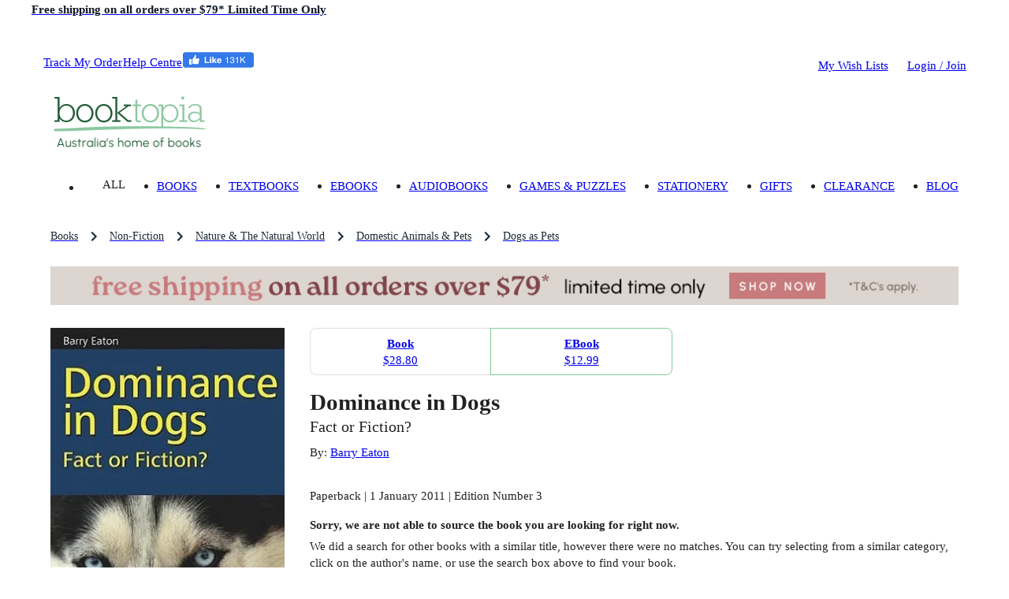

--- FILE ---
content_type: text/html; charset=utf-8
request_url: https://www.booktopia.com.au/dominance-in-dogs-barry-eaton/book/9781929242801.html
body_size: 31829
content:
<!DOCTYPE html><html lang="en"><head><meta charSet="utf-8"/><meta name="viewport" content="width=device-width, viewport-fit=cover, initial-scale=1, maximum-scale=1"/><title>Dominance in Dogs by Barry Eaton | Fact or Fiction? | 9781929242801 | Booktopia</title><meta name="description" content="Buy Dominance in Dogs, Fact or Fiction? by Barry Eaton from Booktopia. Get a discounted Paperback from Australia&#x27;s leading online bookstore."/><meta property="og:title" content="Dominance in Dogs"/><meta property="og:image" content="https://www.booktopia.com.au/covers/big/9781929242801/0000/dominance-in-dogs.jpg"/><meta property="og:description" content="Buy Dominance in Dogs, Fact or Fiction? by Barry Eaton from Booktopia. Get a discounted Paperback from Australia&#x27;s leading online bookstore."/><meta property="og:type" content="book"/><meta property="og:url" content="https://www.booktopia.com.au/dominance-in-dogs-barry-eaton/book/9781929242801.html"/><meta itemProp="name" content="Dominance in Dogs"/><meta itemProp="description" content="Buy Dominance in Dogs, Fact or Fiction? by Barry Eaton from Booktopia. Get a discounted Paperback from Australia&#x27;s leading online bookstore."/><link rel="canonical" href="https://www.booktopia.com.au/dominance-in-dogs-barry-eaton/book/9781929242801.html"/><link rel="preload" href="https://www.booktopia.com.au/covers/big/9781929242801/0000/dominance-in-dogs.jpg" as="image" fetchpriority="high"/><meta name="next-head-count" content="13"/><meta name="theme-color" content="#009933"/><link rel="shortcut icon" href="https://www.booktopia.com.au/240dae1/favicon.ico"/><meta name="emotion-insertion-point" content=""/><meta name="googlebot" content="index, follow"/><meta name="robots" content="index, follow"/><meta name="verify-v1" content="F64zs4eUjSjTSL0rPUgr9PhYfo83zSq3P5vPZv/82pw="/><meta name="verify-v1" content="KglSvZ6iSpITiVE7VWFSJvDW1Pubrd0s/OJl2JD2VE4="/><meta name="google-site-verification" content="WYJj8GuhTmtMPcGLnWPnypIz5pphLymkgK1b1R2x4kw"/><meta name="y_key" content="c9aade7ff6d13867"/><meta property="fb:app_id" content="116180781751442"/><meta http-equiv="Content-Type" content="text/html; charset=UTF-8"/><meta id="google-signin-client_id" name="google-signin-client_id" content="710731560171-45vinu3acor8dihqkbgoas28pkuhob7c.apps.googleusercontent.com"/><link rel="stylesheet" href="https://cdn1.stamped.io/files/widget.min.css"/><style data-emotion="mui-style-global 0"></style><style data-emotion="mui-style-global 1ogeiyw">html{-webkit-font-smoothing:antialiased;-moz-osx-font-smoothing:grayscale;box-sizing:border-box;-webkit-text-size-adjust:100%;}*,*::before,*::after{box-sizing:inherit;}strong,b{font-weight:700;}body{margin:0;color:rgba(0, 0, 0, 0.87);font-size:1.1rem;line-height:1.5rem;font-family:inherit;font-weight:400;background-color:#fff;}@media print{body{background-color:#fff;}}body::backdrop{background-color:#fff;}html{font-size:14px;}</style><style data-emotion="mui-style 1omee19 1abzdwk 1nzxixi q91jzh 1hx65g7 1qsxih2 1oea2tk 1wxaqej u4p24i 8q25qi 13p8sc6 1v08b07 1qo6el 740hyu 1bhfhbw xk3glb xpr85k 19zjai3 1xvjscb 3mf706 bopwe 1fl7z14 1klc5e2 zafgqi 1k04l28 1kbp4yo g7jnkm 1ee2a9 781q4d hmg5r2 pwt1px 1jmsxqb r6fh0t pt1gy5 tgrox 1ebnygn 1ngtbwk 1nbf2lb snzs7y 1plnxgp 1cne0jr 1vp96na 5wrrjv qfo1m7 1bxqtr2 oqr85h 12qnib k008qs 9gsvmy tc8v21 1sf3xto c4sutr hboir5 8atqhb h3npb h2ouy6 1c05x2 1wbz3t9 1gwuvox lns5sn f0r3cp 1xnox0e 1jlf1tx ny41qg nwedr2 1tc2jmw 10yk9o2 17ehy97 1epbncm yogxo1 1ft1w6v mbvifz 1wk6xui 54ksso 79elbk 1q3gz1c mn3sfz 1166ej9 1qlu0xt 1mysgh4 qi9i90 ee33ku ow3sib 18npm36 zeh8nu j7qwjs 76554c 1w7r472 1i6d1tv pt151d 1rzgc4h 178yklu 74nma9 hp7yq7 1wggaqf 94v26k 1spi8x3 1n7zoiz 1ukm4vn 6m5cx3 1gp9tbv s6rwg2 17uvr4n 15j76c0 1gq2fdh lk5634 1xhj18k df5n12 vax71z 1r5urp6 6vcaco 1cov2mp 5f19ga 1yt35us 1r2zmt0 1lblh7z">.mui-style-1omee19{height:58px;}.mui-style-1abzdwk{display:-webkit-box;display:-webkit-flex;display:-ms-flexbox;display:flex;-webkit-flex-direction:row;-ms-flex-direction:row;flex-direction:row;-webkit-align-items:center;-webkit-box-align:center;-ms-flex-align:center;align-items:center;}.mui-style-1abzdwk>:not(style)+:not(style){margin:0;margin-left:16px;}.mui-style-1nzxixi{-webkit-user-select:none;-moz-user-select:none;-ms-user-select:none;user-select:none;width:1em;height:1em;overflow:hidden;display:inline-block;text-align:center;-webkit-flex-shrink:0;-ms-flex-negative:0;flex-shrink:0;font-size:1.7142857142857142rem;color:#209648;font-size:1.7rem;}.mui-style-q91jzh{margin:0;font-size:1.1rem;font-weight:600;line-height:1.5rem;font-family:inherit;color:#111927;}@media (min-width:0px){.mui-style-q91jzh{text-align:left;line-height:1.25;}}@media (min-width:600px){.mui-style-q91jzh{text-align:center;}}.mui-style-1hx65g7{-webkit-user-select:none;-moz-user-select:none;-ms-user-select:none;user-select:none;width:1em;height:1em;overflow:hidden;display:inline-block;text-align:center;-webkit-flex-shrink:0;-ms-flex-negative:0;flex-shrink:0;font-size:1.7142857142857142rem;}.mui-style-1qsxih2{width:100%;margin-left:auto;box-sizing:border-box;margin-right:auto;display:block;padding-left:16px;padding-right:16px;}@media (min-width:600px){.mui-style-1qsxih2{padding-left:24px;padding-right:24px;}}@media (min-width:1200px){.mui-style-1qsxih2{max-width:1200px;}}.mui-style-1oea2tk{box-sizing:border-box;display:-webkit-box;display:-webkit-flex;display:-ms-flexbox;display:flex;-webkit-box-flex-wrap:wrap;-webkit-flex-wrap:wrap;-ms-flex-wrap:wrap;flex-wrap:wrap;width:100%;-webkit-flex-direction:row;-ms-flex-direction:row;flex-direction:row;-webkit-align-items:center;-webkit-box-align:center;-ms-flex-align:center;align-items:center;-webkit-box-pack:justify;-webkit-justify-content:space-between;justify-content:space-between;margin-left:-9.6px;margin-right:-9.6px;width:auto;}.mui-style-1wxaqej{box-sizing:border-box;margin:0;-webkit-flex-direction:row;-ms-flex-direction:row;flex-direction:row;}.mui-style-u4p24i{display:-webkit-box;display:-webkit-flex;display:-ms-flexbox;display:flex;-webkit-flex-direction:row;-ms-flex-direction:row;flex-direction:row;-webkit-align-items:center;-webkit-box-align:center;-ms-flex-align:center;align-items:center;}.mui-style-8q25qi{margin:0;-webkit-flex-shrink:0;-ms-flex-negative:0;flex-shrink:0;border-width:0;border-style:solid;border-color:rgba(0, 0, 0, 0.12);border-bottom-width:0;height:auto;border-right-width:thin;-webkit-align-self:stretch;-ms-flex-item-align:stretch;align-self:stretch;margin-top:20px;margin-bottom:20px;border-color:#fff;}.mui-style-13p8sc6{box-sizing:border-box;display:-webkit-box;display:-webkit-flex;display:-ms-flexbox;display:flex;-webkit-box-flex-wrap:wrap;-webkit-flex-wrap:wrap;-ms-flex-wrap:wrap;flex-wrap:wrap;width:100%;-webkit-flex-direction:row;-ms-flex-direction:row;flex-direction:row;width:calc(100% + 24px);margin-left:-24px;-webkit-box-pack:justify;-webkit-justify-content:space-between;justify-content:space-between;-webkit-align-items:center;-webkit-box-align:center;-ms-flex-align:center;align-items:center;padding-top:24px;padding-bottom:16px;-webkit-box-flex-wrap:nowrap;-webkit-flex-wrap:nowrap;-ms-flex-wrap:nowrap;flex-wrap:nowrap;}.mui-style-13p8sc6>.MuiGrid-item{padding-left:24px;}.mui-style-1v08b07{box-sizing:border-box;display:-webkit-box;display:-webkit-flex;display:-ms-flexbox;display:flex;-webkit-box-flex-wrap:wrap;-webkit-flex-wrap:wrap;-ms-flex-wrap:wrap;flex-wrap:wrap;width:100%;-webkit-flex-direction:row;-ms-flex-direction:row;flex-direction:row;width:calc(100% + 24px);margin-left:-24px;-webkit-align-items:center;-webkit-box-align:center;-ms-flex-align:center;align-items:center;-webkit-box-flex-wrap:nowrap;-webkit-flex-wrap:nowrap;-ms-flex-wrap:nowrap;flex-wrap:nowrap;}.mui-style-1v08b07>.MuiGrid-item{padding-left:24px;}.mui-style-1qo6el{box-sizing:border-box;margin:0;-webkit-flex-direction:row;-ms-flex-direction:row;flex-direction:row;}@media (min-width:1200px){.mui-style-1qo6el{padding-right:24px;}}@media (min-width:1536px){.mui-style-1qo6el{padding-right:32px;}}.mui-style-740hyu{display:-webkit-box;display:-webkit-flex;display:-ms-flexbox;display:flex;-webkit-flex-direction:row;-ms-flex-direction:row;flex-direction:row;-webkit-box-pack:justify;-webkit-justify-content:space-between;justify-content:space-between;-webkit-align-items:end;-webkit-box-align:end;-ms-flex-align:end;align-items:end;width:auto;}.mui-style-1bhfhbw{display:-webkit-box;display:-webkit-flex;display:-ms-flexbox;display:flex;-webkit-flex-direction:row;-ms-flex-direction:row;flex-direction:row;-webkit-align-items:center;-webkit-box-align:center;-ms-flex-align:center;align-items:center;height:15.4px;}.mui-style-xk3glb{-webkit-user-select:none;-moz-user-select:none;-ms-user-select:none;user-select:none;width:1em;height:1em;overflow:hidden;display:inline-block;text-align:center;-webkit-flex-shrink:0;-ms-flex-negative:0;flex-shrink:0;font-size:1.7142857142857142rem;font-size:1.4rem;margin-right:6px;}.mui-style-xpr85k{margin:0;font-size:1.1rem;line-height:1.5rem;font-family:inherit;font-weight:400;color:rgba(0, 0, 0, 0.6);padding-top:22px;padding-bottom:22px;}.mui-style-xpr85k .MuiButtonBase-root{padding-top:4px;padding-bottom:4px;}.mui-style-19zjai3{display:-webkit-box;display:-webkit-flex;display:-ms-flexbox;display:flex;-webkit-box-flex-wrap:wrap;-webkit-flex-wrap:wrap;-ms-flex-wrap:wrap;flex-wrap:wrap;-webkit-align-items:center;-webkit-box-align:center;-ms-flex-align:center;align-items:center;padding:0;margin:0;list-style:none;display:-webkit-box;overflow-x:auto;-webkit-box-flex-wrap:inherit;-webkit-flex-wrap:inherit;-ms-flex-wrap:inherit;flex-wrap:inherit;height:32px;}.mui-style-1xvjscb{margin:0;font-size:1.1rem;line-height:1.5rem;font-family:inherit;font-weight:400;color:#1f2a37;font-size:1rem;}.mui-style-1xvjscb:hover{color:#009933;}.mui-style-3mf706{display:-webkit-box;display:-webkit-flex;display:-ms-flexbox;display:flex;-webkit-user-select:none;-moz-user-select:none;-ms-user-select:none;user-select:none;margin-left:8px;margin-right:8px;}.mui-style-bopwe{-webkit-user-select:none;-moz-user-select:none;-ms-user-select:none;user-select:none;width:1em;height:1em;display:inline-block;fill:currentColor;-webkit-flex-shrink:0;-ms-flex-negative:0;flex-shrink:0;-webkit-transition:fill 200ms cubic-bezier(0.4, 0, 0.2, 1) 0ms;transition:fill 200ms cubic-bezier(0.4, 0, 0.2, 1) 0ms;font-size:1.7142857142857142rem;color:#1f2a37;}@media (min-width:0px){.mui-style-1fl7z14{margin-left:-16px;margin-right:-16px;margin-bottom:0px;}}@media (min-width:600px){.mui-style-1fl7z14{margin-left:-24px;margin-right:-24px;}}@media (min-width:900px){.mui-style-1fl7z14{margin-left:0px;margin-right:0px;}}@media (min-width:1200px){.mui-style-1fl7z14{margin-bottom:24px;}}.mui-style-1klc5e2{display:-webkit-inline-box;display:-webkit-inline-flex;display:-ms-inline-flexbox;display:inline-flex;-webkit-align-items:center;-webkit-box-align:center;-ms-flex-align:center;align-items:center;-webkit-box-pack:center;-ms-flex-pack:center;-webkit-justify-content:center;justify-content:center;position:relative;box-sizing:border-box;-webkit-tap-highlight-color:transparent;background-color:transparent;outline:0;border:0;margin:0;border-radius:0;padding:0;cursor:pointer;-webkit-user-select:none;-moz-user-select:none;-ms-user-select:none;user-select:none;vertical-align:middle;-moz-appearance:none;-webkit-appearance:none;-webkit-text-decoration:none;text-decoration:none;color:inherit;display:block;margin-left:auto;margin-right:auto;}.mui-style-1klc5e2::-moz-focus-inner{border-style:none;}.mui-style-1klc5e2.Mui-disabled{pointer-events:none;cursor:default;}@media print{.mui-style-1klc5e2{-webkit-print-color-adjust:exact;color-adjust:exact;}}@media (min-width:0px){.mui-style-1klc5e2{margin-bottom:16px;}}@media (min-width:600px){.mui-style-1klc5e2{margin-bottom:0px;}}.mui-style-zafgqi{box-sizing:border-box;display:-webkit-box;display:-webkit-flex;display:-ms-flexbox;display:flex;-webkit-box-flex-wrap:wrap;-webkit-flex-wrap:wrap;-ms-flex-wrap:wrap;flex-wrap:wrap;width:100%;-webkit-flex-direction:row;-ms-flex-direction:row;flex-direction:row;}@media (min-width:900px){.mui-style-zafgqi{margin-top:-32px;}.mui-style-zafgqi>.MuiGrid-item{padding-top:32px;}}@media (min-width:900px){.mui-style-zafgqi{width:calc(100% + 32px);margin-left:-32px;}.mui-style-zafgqi>.MuiGrid-item{padding-left:32px;}}.mui-style-1k04l28{box-sizing:border-box;margin:0;-webkit-flex-direction:row;-ms-flex-direction:row;flex-direction:row;-webkit-flex-basis:100%;-ms-flex-preferred-size:100%;flex-basis:100%;-webkit-box-flex:0;-webkit-flex-grow:0;-ms-flex-positive:0;flex-grow:0;max-width:100%;}@media (min-width:600px){.mui-style-1k04l28{-webkit-flex-basis:100%;-ms-flex-preferred-size:100%;flex-basis:100%;-webkit-box-flex:0;-webkit-flex-grow:0;-ms-flex-positive:0;flex-grow:0;max-width:100%;}}@media (min-width:900px){.mui-style-1k04l28{-webkit-flex-basis:27.777778%;-ms-flex-preferred-size:27.777778%;flex-basis:27.777778%;-webkit-box-flex:0;-webkit-flex-grow:0;-ms-flex-positive:0;flex-grow:0;max-width:27.777778%;}}@media (min-width:1200px){.mui-style-1k04l28{-webkit-flex-basis:27.777778%;-ms-flex-preferred-size:27.777778%;flex-basis:27.777778%;-webkit-box-flex:0;-webkit-flex-grow:0;-ms-flex-positive:0;flex-grow:0;max-width:27.777778%;}}@media (min-width:1536px){.mui-style-1k04l28{-webkit-flex-basis:27.777778%;-ms-flex-preferred-size:27.777778%;flex-basis:27.777778%;-webkit-box-flex:0;-webkit-flex-grow:0;-ms-flex-positive:0;flex-grow:0;max-width:27.777778%;}}.mui-style-1kbp4yo{margin-bottom:16px;position:relative;}.mui-style-g7jnkm img{height:initial!important;display:block;position:relative!important;}.mui-style-1ee2a9{-webkit-user-select:none;-moz-user-select:none;-ms-user-select:none;user-select:none;width:1em;height:1em;overflow:hidden;display:inline-block;text-align:center;-webkit-flex-shrink:0;-ms-flex-negative:0;flex-shrink:0;font-size:1.7142857142857142rem;font-size:40px;color:#fff;}.mui-style-781q4d{box-sizing:border-box;margin:0;-webkit-flex-direction:row;-ms-flex-direction:row;flex-direction:row;-webkit-flex-basis:100%;-ms-flex-preferred-size:100%;flex-basis:100%;-webkit-box-flex:0;-webkit-flex-grow:0;-ms-flex-positive:0;flex-grow:0;max-width:100%;}@media (min-width:600px){.mui-style-781q4d{-webkit-flex-basis:100%;-ms-flex-preferred-size:100%;flex-basis:100%;-webkit-box-flex:0;-webkit-flex-grow:0;-ms-flex-positive:0;flex-grow:0;max-width:100%;}}@media (min-width:900px){.mui-style-781q4d{-webkit-flex-basis:72.222222%;-ms-flex-preferred-size:72.222222%;flex-basis:72.222222%;-webkit-box-flex:0;-webkit-flex-grow:0;-ms-flex-positive:0;flex-grow:0;max-width:72.222222%;}}@media (min-width:1200px){.mui-style-781q4d{-webkit-flex-basis:72.222222%;-ms-flex-preferred-size:72.222222%;flex-basis:72.222222%;-webkit-box-flex:0;-webkit-flex-grow:0;-ms-flex-positive:0;flex-grow:0;max-width:72.222222%;}}@media (min-width:1536px){.mui-style-781q4d{-webkit-flex-basis:72.222222%;-ms-flex-preferred-size:72.222222%;flex-basis:72.222222%;-webkit-box-flex:0;-webkit-flex-grow:0;-ms-flex-positive:0;flex-grow:0;max-width:72.222222%;}}.mui-style-hmg5r2{box-sizing:border-box;display:-webkit-box;display:-webkit-flex;display:-ms-flexbox;display:flex;-webkit-box-flex-wrap:wrap;-webkit-flex-wrap:wrap;-ms-flex-wrap:wrap;flex-wrap:wrap;width:100%;-webkit-flex-direction:row;-ms-flex-direction:row;flex-direction:row;margin-top:-16px;width:calc(100% + 16px);margin-left:-16px;position:relative;}.mui-style-hmg5r2>.MuiGrid-item{padding-top:16px;}.mui-style-hmg5r2>.MuiGrid-item{padding-left:16px;}.mui-style-pwt1px{box-sizing:border-box;margin:0;-webkit-flex-direction:row;-ms-flex-direction:row;flex-direction:row;-webkit-flex-basis:100%;-ms-flex-preferred-size:100%;flex-basis:100%;-webkit-box-flex:0;-webkit-flex-grow:0;-ms-flex-positive:0;flex-grow:0;max-width:100%;}@media (min-width:600px){.mui-style-pwt1px{-webkit-flex-basis:100%;-ms-flex-preferred-size:100%;flex-basis:100%;-webkit-box-flex:0;-webkit-flex-grow:0;-ms-flex-positive:0;flex-grow:0;max-width:100%;}}@media (min-width:900px){.mui-style-pwt1px{-webkit-flex-basis:108.333333%;-ms-flex-preferred-size:108.333333%;flex-basis:108.333333%;-webkit-box-flex:0;-webkit-flex-grow:0;-ms-flex-positive:0;flex-grow:0;max-width:108.333333%;}}@media (min-width:1200px){.mui-style-pwt1px{-webkit-flex-basis:108.333333%;-ms-flex-preferred-size:108.333333%;flex-basis:108.333333%;-webkit-box-flex:0;-webkit-flex-grow:0;-ms-flex-positive:0;flex-grow:0;max-width:108.333333%;}}@media (min-width:1536px){.mui-style-pwt1px{-webkit-flex-basis:108.333333%;-ms-flex-preferred-size:108.333333%;flex-basis:108.333333%;-webkit-box-flex:0;-webkit-flex-grow:0;-ms-flex-positive:0;flex-grow:0;max-width:108.333333%;}}.mui-style-1jmsxqb{display:-webkit-inline-box;display:-webkit-inline-flex;display:-ms-inline-flexbox;display:inline-flex;border-radius:6px;width:100%;margin-top:0px;margin-bottom:16px;}.mui-style-1jmsxqb .MuiButtonGroup-grouped{min-width:40px;}.mui-style-1jmsxqb .MuiButtonGroup-grouped:not(:first-of-type){border-top-left-radius:0;border-bottom-left-radius:0;margin-left:-1px;}.mui-style-1jmsxqb .MuiButtonGroup-grouped:not(:last-of-type){border-top-right-radius:0;border-bottom-right-radius:0;border-right-color:transparent;}.mui-style-1jmsxqb .MuiButtonGroup-grouped:not(:last-of-type):hover{border-right-color:currentColor;}.mui-style-r6fh0t{display:-webkit-inline-box;display:-webkit-inline-flex;display:-ms-inline-flexbox;display:inline-flex;-webkit-align-items:center;-webkit-box-align:center;-ms-flex-align:center;align-items:center;-webkit-box-pack:center;-ms-flex-pack:center;-webkit-justify-content:center;justify-content:center;position:relative;box-sizing:border-box;-webkit-tap-highlight-color:transparent;background-color:transparent;outline:0;border:0;margin:0;border-radius:0;padding:0;cursor:pointer;-webkit-user-select:none;-moz-user-select:none;-ms-user-select:none;user-select:none;vertical-align:middle;-moz-appearance:none;-webkit-appearance:none;-webkit-text-decoration:none;text-decoration:none;color:inherit;font-family:inherit;font-weight:500;font-size:1.0714285714285714rem;line-height:1.75;text-transform:uppercase;min-width:64px;padding:7px 21px;border-radius:6px;-webkit-transition:background-color 250ms cubic-bezier(0.4, 0, 0.2, 1) 0ms,box-shadow 250ms cubic-bezier(0.4, 0, 0.2, 1) 0ms,border-color 250ms cubic-bezier(0.4, 0, 0.2, 1) 0ms,color 250ms cubic-bezier(0.4, 0, 0.2, 1) 0ms;transition:background-color 250ms cubic-bezier(0.4, 0, 0.2, 1) 0ms,box-shadow 250ms cubic-bezier(0.4, 0, 0.2, 1) 0ms,border-color 250ms cubic-bezier(0.4, 0, 0.2, 1) 0ms,color 250ms cubic-bezier(0.4, 0, 0.2, 1) 0ms;border:1px solid rgba(0, 153, 51, 0.5);color:#009933;width:100%;color:#fff;box-shadow:none;position:relative;overflow:hidden;z-index:1;text-transform:capitalize;padding:10px 18px;font-size:1.1rem;line-height:24px;padding:9px 18px;color:#009933;border-radius:8px;padding:12px 20px;font-size:1.2rem;line-height:28px;padding:11px 20px;padding:0px;max-width:28%;}.mui-style-r6fh0t::-moz-focus-inner{border-style:none;}.mui-style-r6fh0t.Mui-disabled{pointer-events:none;cursor:default;}@media print{.mui-style-r6fh0t{-webkit-print-color-adjust:exact;color-adjust:exact;}}.mui-style-r6fh0t:hover{-webkit-text-decoration:none;text-decoration:none;background-color:rgba(0, 153, 51, 0.04);border:1px solid #009933;}@media (hover: none){.mui-style-r6fh0t:hover{background-color:transparent;}}.mui-style-r6fh0t.Mui-disabled{color:rgba(0, 0, 0, 0.26);border:1px solid rgba(0, 0, 0, 0.12);}.mui-style-r6fh0t:before{content:"";position:absolute;bottom:0;left:0;width:0;height:100%;-webkit-transition:all .3s;transition:all .3s;z-index:-1;}@media (max-width:899.95px){.mui-style-r6fh0t:before{-webkit-transition:none;transition:none;}}.mui-style-r6fh0t:before{background-color:#009933;}.mui-style-r6fh0t:hover{color:#fff;box-shadow:none;}.mui-style-r6fh0t:hover:before{width:100%;}.mui-style-r6fh0t.outlined-grey{border-color:#1f2a37;color:#1f2a37;}.mui-style-r6fh0t.outlined-grey:before{background-color:#f5f5f5;}.mui-style-r6fh0t.outlined-grey:hover{color:#1f2a37;border-color:#1f2a37;}.mui-style-pt1gy5{margin:0;font-size:1.1rem;line-height:1.5rem;font-family:inherit;font-weight:400;font-weight:600;}.mui-style-tgrox{margin:0;font-size:1.1rem;line-height:1.5rem;font-family:inherit;font-weight:400;}.mui-style-1ebnygn{padding-bottom:16px;}.mui-style-1ngtbwk{margin:0;font-size:2.1rem;font-weight:600;line-height:2.7rem;font-family:inherit;}.mui-style-1nbf2lb{margin:0;font-size:1.4rem;font-weight:600;line-height:1.875rem;font-family:inherit;font-weight:500;}.mui-style-snzs7y{margin:0;font-size:1.1rem;line-height:1.5rem;font-family:inherit;font-weight:400;}@media (min-width:900px){.mui-style-snzs7y{margin-top:8px;margin-bottom:8px;}}.mui-style-1plnxgp{margin:0;font-size:1.1rem;line-height:1.5rem;font-family:inherit;font-weight:400;}.mui-style-1plnxgp:hover{-webkit-text-decoration:underline;text-decoration:underline;}.mui-style-1cne0jr{margin-bottom:4px;display:inline-block;min-height:17px;}.mui-style-1vp96na{margin:0;font-family:inherit;font-weight:inherit;font-size:inherit;line-height:inherit;letter-spacing:inherit;color:#009933;-webkit-text-decoration:underline;text-decoration:underline;text-decoration-color:rgba(0, 153, 51, 0.4);display:none;margin-left:8px;margin-bottom:4px;}.mui-style-1vp96na:hover{text-decoration-color:inherit;}.mui-style-5wrrjv{margin:0;font-size:1.1rem;line-height:1.5rem;font-family:inherit;font-weight:400;margin-bottom:0.35em;font-weight:600;}.mui-style-qfo1m7{margin-top:24px;}@media (min-width:0px){.mui-style-qfo1m7{margin-bottom:0px;}}@media (min-width:900px){.mui-style-qfo1m7{margin-bottom:24px;}}.mui-style-1bxqtr2{overflow:hidden;min-height:48px;-webkit-overflow-scrolling:touch;display:-webkit-box;display:-webkit-flex;display:-ms-flexbox;display:flex;position:relative;}.mui-style-1bxqtr2 .Mui-selected{color:inherit;}.mui-style-1bxqtr2 .MuiTab-root{padding:0px;text-transform:none;font-weight:600;font-size:1.2rem;opacity:1;}.mui-style-1bxqtr2 .MuiTab-root:hover{color:#009933;}.mui-style-oqr85h{overflow-x:auto;overflow-y:hidden;scrollbar-width:none;}.mui-style-oqr85h::-webkit-scrollbar{display:none;}.mui-style-12qnib{position:relative;display:inline-block;-webkit-flex:1 1 auto;-ms-flex:1 1 auto;flex:1 1 auto;white-space:nowrap;scrollbar-width:none;overflow-x:auto;overflow-y:hidden;}.mui-style-12qnib::-webkit-scrollbar{display:none;}.mui-style-k008qs{display:-webkit-box;display:-webkit-flex;display:-ms-flexbox;display:flex;}.mui-style-9gsvmy{display:-webkit-inline-box;display:-webkit-inline-flex;display:-ms-inline-flexbox;display:inline-flex;-webkit-align-items:center;-webkit-box-align:center;-ms-flex-align:center;align-items:center;-webkit-box-pack:center;-ms-flex-pack:center;-webkit-justify-content:center;justify-content:center;position:relative;box-sizing:border-box;-webkit-tap-highlight-color:transparent;background-color:transparent;outline:0;border:0;margin:0;border-radius:0;padding:0;cursor:pointer;-webkit-user-select:none;-moz-user-select:none;-ms-user-select:none;user-select:none;vertical-align:middle;-moz-appearance:none;-webkit-appearance:none;-webkit-text-decoration:none;text-decoration:none;color:inherit;font-family:inherit;font-weight:500;font-size:1rem;line-height:1.25;text-transform:uppercase;max-width:360px;min-width:90px;position:relative;min-height:48px;-webkit-flex-shrink:0;-ms-flex-negative:0;flex-shrink:0;padding:12px 16px;overflow:hidden;white-space:normal;text-align:center;-webkit-flex-direction:column;-ms-flex-direction:column;flex-direction:column;color:inherit;opacity:0.6;}.mui-style-9gsvmy::-moz-focus-inner{border-style:none;}.mui-style-9gsvmy.Mui-disabled{pointer-events:none;cursor:default;}@media print{.mui-style-9gsvmy{-webkit-print-color-adjust:exact;color-adjust:exact;}}.mui-style-9gsvmy.Mui-selected{opacity:1;}.mui-style-9gsvmy.Mui-disabled{opacity:0.38;}.mui-style-tc8v21{position:absolute;height:2px;bottom:0;width:100%;-webkit-transition:all 300ms cubic-bezier(0.4, 0, 0.2, 1) 0ms;transition:all 300ms cubic-bezier(0.4, 0, 0.2, 1) 0ms;background-color:#009933;}.mui-style-1sf3xto{padding-top:16px;padding-bottom:16px;}.mui-style-c4sutr{height:auto;overflow:visible;-webkit-transition:height 300ms cubic-bezier(0.4, 0, 0.2, 1) 0ms;transition:height 300ms cubic-bezier(0.4, 0, 0.2, 1) 0ms;}.mui-style-hboir5{display:-webkit-box;display:-webkit-flex;display:-ms-flexbox;display:flex;width:100%;}.mui-style-8atqhb{width:100%;}.mui-style-h3npb{padding-top:16px;padding-bottom:16px;}.mui-style-h3npb .detail-label{font-weight:600;}.mui-style-h2ouy6{margin:0;font-size:1.1rem;font-weight:600;line-height:1.5rem;font-family:inherit;margin-bottom:0.35em;}.mui-style-1c05x2{display:table;width:100%;border-collapse:collapse;border-spacing:0;margin-bottom:24px;}.mui-style-1c05x2 caption{font-size:1rem;line-height:1.25rem;font-family:inherit;font-weight:400;padding:16px;color:rgba(0, 0, 0, 0.6);text-align:left;caption-side:bottom;}@media (min-width:0px){.mui-style-1c05x2{width:100%;}}@media (min-width:900px){.mui-style-1c05x2{width:auto;}}.mui-style-1wbz3t9{display:table-header-group;}.mui-style-1gwuvox{color:inherit;display:table-row;vertical-align:middle;outline:0;}.mui-style-1gwuvox.MuiTableRow-hover:hover{background-color:rgba(0, 0, 0, 0.04);}.mui-style-1gwuvox.Mui-selected{background-color:rgba(0, 153, 51, 0.08);}.mui-style-1gwuvox.Mui-selected:hover{background-color:rgba(0, 153, 51, 0.12);}.mui-style-lns5sn{font-size:1rem;line-height:1.7142857142857142rem;font-family:inherit;font-weight:500;display:table-cell;vertical-align:inherit;border-bottom:1px solid rgba(224, 224, 224, 1);text-align:left;padding:16px;color:rgba(0, 0, 0, 0.87);}.mui-style-f0r3cp{font-size:1rem;line-height:1.7142857142857142rem;font-family:inherit;font-weight:500;display:table-cell;vertical-align:inherit;border-bottom:1px solid rgba(224, 224, 224, 1);text-align:right;padding:16px;color:rgba(0, 0, 0, 0.87);-webkit-flex-direction:row-reverse;-ms-flex-direction:row-reverse;flex-direction:row-reverse;}.mui-style-1xnox0e{display:table-row-group;}.mui-style-1jlf1tx{font-size:1rem;line-height:1.25rem;font-family:inherit;font-weight:400;display:table-cell;vertical-align:inherit;border-bottom:1px solid rgba(224, 224, 224, 1);text-align:left;padding:16px;color:rgba(0, 0, 0, 0.87);}.mui-style-ny41qg{font-size:1rem;line-height:1.25rem;font-family:inherit;font-weight:400;display:table-cell;vertical-align:inherit;border-bottom:1px solid rgba(224, 224, 224, 1);text-align:right;padding:16px;color:rgba(0, 0, 0, 0.87);-webkit-flex-direction:row-reverse;-ms-flex-direction:row-reverse;flex-direction:row-reverse;}.mui-style-nwedr2{margin:0;font-size:1.1rem;line-height:1.5rem;font-family:inherit;font-weight:400;margin-bottom:16px;}.mui-style-1tc2jmw{margin:0;font-size:1.1rem;line-height:1.5rem;font-family:inherit;font-weight:400;margin-bottom:0.35em;}@media (min-width:0px){.mui-style-10yk9o2{margin-bottom:24px;}}@media (min-width:900px){.mui-style-10yk9o2{margin-bottom:32px;}}.mui-style-17ehy97{margin:0;font-size:1.4rem;font-weight:600;line-height:1.875rem;font-family:inherit;margin-bottom:16px;}@media (min-width:0px){.mui-style-17ehy97{text-align:center;}}@media (min-width:900px){.mui-style-17ehy97{font-size:1.7rem;text-align:left;}}.mui-style-1epbncm{display:-webkit-box;display:-webkit-flex;display:-ms-flexbox;display:flex;-webkit-flex-direction:row;-ms-flex-direction:row;flex-direction:row;-webkit-box-flex-wrap:wrap;-webkit-flex-wrap:wrap;-ms-flex-wrap:wrap;flex-wrap:wrap;}@media (min-width:0px){.mui-style-1epbncm{gap:16px;margin-bottom:16px;}}@media (min-width:900px){.mui-style-1epbncm{gap:8px;margin-bottom:8px;}}.mui-style-yogxo1{margin:0;font-size:1rem;line-height:1.25rem;font-family:inherit;font-weight:400;color:#1F2A37;padding-top:8px;padding-bottom:8px;padding-left:16px;padding-right:16px;display:inline-block;background-color:#F3F4F6;white-space:nowrap;border-radius:6px;}.mui-style-1ft1w6v{margin-top:8px;margin-bottom:16px;}@media (min-width:0px){.mui-style-1ft1w6v{min-height:200px;}}@media (min-width:900px){.mui-style-1ft1w6v{min-height:initial;}}.mui-style-mbvifz{display:-webkit-box;display:-webkit-flex;display:-ms-flexbox;display:flex;-webkit-flex-direction:row;-ms-flex-direction:row;flex-direction:row;-webkit-box-pack:justify;-webkit-justify-content:space-between;justify-content:space-between;-webkit-align-items:center;-webkit-box-align:center;-ms-flex-align:center;align-items:center;margin-bottom:8px;}.mui-style-1wk6xui{margin:0;font-size:1.7rem;font-weight:600;line-height:2rem;font-family:inherit;}.mui-style-54ksso{display:-webkit-inline-box;display:-webkit-inline-flex;display:-ms-inline-flexbox;display:inline-flex;-webkit-align-items:center;-webkit-box-align:center;-ms-flex-align:center;align-items:center;-webkit-box-pack:center;-ms-flex-pack:center;-webkit-justify-content:center;justify-content:center;position:relative;box-sizing:border-box;-webkit-tap-highlight-color:transparent;background-color:transparent;outline:0;border:0;margin:0;border-radius:0;padding:0;cursor:pointer;-webkit-user-select:none;-moz-user-select:none;-ms-user-select:none;user-select:none;vertical-align:middle;-moz-appearance:none;-webkit-appearance:none;-webkit-text-decoration:none;text-decoration:none;color:inherit;font-family:inherit;font-weight:500;font-size:1rem;line-height:1.75;text-transform:uppercase;min-width:64px;padding:5px 15px;border-radius:6px;-webkit-transition:background-color 250ms cubic-bezier(0.4, 0, 0.2, 1) 0ms,box-shadow 250ms cubic-bezier(0.4, 0, 0.2, 1) 0ms,border-color 250ms cubic-bezier(0.4, 0, 0.2, 1) 0ms,color 250ms cubic-bezier(0.4, 0, 0.2, 1) 0ms;transition:background-color 250ms cubic-bezier(0.4, 0, 0.2, 1) 0ms,box-shadow 250ms cubic-bezier(0.4, 0, 0.2, 1) 0ms,border-color 250ms cubic-bezier(0.4, 0, 0.2, 1) 0ms,color 250ms cubic-bezier(0.4, 0, 0.2, 1) 0ms;border:1px solid rgba(0, 153, 51, 0.5);color:#009933;color:#fff;box-shadow:none;position:relative;overflow:hidden;z-index:1;text-transform:capitalize;padding:10px 18px;font-size:1.1rem;line-height:24px;padding:9px 18px;color:#009933;}.mui-style-54ksso::-moz-focus-inner{border-style:none;}.mui-style-54ksso.Mui-disabled{pointer-events:none;cursor:default;}@media print{.mui-style-54ksso{-webkit-print-color-adjust:exact;color-adjust:exact;}}.mui-style-54ksso:hover{-webkit-text-decoration:none;text-decoration:none;background-color:rgba(0, 153, 51, 0.04);border:1px solid #009933;}@media (hover: none){.mui-style-54ksso:hover{background-color:transparent;}}.mui-style-54ksso.Mui-disabled{color:rgba(0, 0, 0, 0.26);border:1px solid rgba(0, 0, 0, 0.12);}.mui-style-54ksso:before{content:"";position:absolute;bottom:0;left:0;width:0;height:100%;-webkit-transition:all .3s;transition:all .3s;z-index:-1;}@media (max-width:899.95px){.mui-style-54ksso:before{-webkit-transition:none;transition:none;}}.mui-style-54ksso:before{background-color:#009933;}.mui-style-54ksso:hover{color:#fff;box-shadow:none;}.mui-style-54ksso:hover:before{width:100%;}.mui-style-54ksso.outlined-grey{border-color:#1f2a37;color:#1f2a37;}.mui-style-54ksso.outlined-grey:before{background-color:#f5f5f5;}.mui-style-54ksso.outlined-grey:hover{color:#1f2a37;border-color:#1f2a37;}.mui-style-79elbk{position:relative;}.mui-style-1q3gz1c{background-color:#fff;color:rgba(0, 0, 0, 0.87);-webkit-transition:box-shadow 300ms cubic-bezier(0.4, 0, 0.2, 1) 0ms;transition:box-shadow 300ms cubic-bezier(0.4, 0, 0.2, 1) 0ms;border-radius:6px;box-shadow:none;overflow:hidden;box-shadow:none;}.mui-style-mn3sfz{display:block;-webkit-background-size:cover;background-size:cover;background-repeat:no-repeat;-webkit-background-position:center;background-position:center;width:100%;object-fit:cover;border-radius:2px;max-height:100%;object-fit:contain;}.mui-style-1166ej9{padding:16px;padding:1em 0;height:185px;}.mui-style-1166ej9:last-child{padding-bottom:24px;}.mui-style-1qlu0xt{max-height:4.5rem;display:-webkit-box;-webkit-line-clamp:3;-webkit-box-orient:vertical;overflow:hidden;text-overflow:ellipsis;}.mui-style-1qlu0xt a{color:#1f2a37;}.mui-style-1qlu0xt a:hover{-webkit-text-decoration:underline;text-decoration:underline;}.mui-style-1mysgh4{margin:0;font-size:1rem;line-height:1.25rem;font-family:inherit;font-weight:400;}.mui-style-qi9i90{margin:0;font-size:1rem;line-height:1.25rem;font-family:inherit;font-weight:400;display:-webkit-box;display:-webkit-flex;display:-ms-flexbox;display:flex;-webkit-box-flex-wrap:nowrap;-webkit-flex-wrap:nowrap;-ms-flex-wrap:nowrap;flex-wrap:nowrap;}.mui-style-ee33ku{margin:0;font-size:1rem;line-height:1.25rem;font-family:inherit;font-weight:400;white-space:nowrap;text-overflow:ellipsis;overflow:hidden;}.mui-style-ow3sib{margin-top:4px;margin-bottom:4px;display:inline-block;}.mui-style-18npm36{margin:0;font-size:1.1rem;line-height:1.5rem;font-family:inherit;font-weight:400;color:rgba(0, 0, 0, 0.6);position:relative;}.mui-style-zeh8nu{display:-webkit-box;display:-webkit-flex;display:-ms-flexbox;display:flex;-webkit-box-pack:justify;-webkit-justify-content:space-between;justify-content:space-between;position:relative;}.mui-style-j7qwjs{display:-webkit-box;display:-webkit-flex;display:-ms-flexbox;display:flex;-webkit-flex-direction:column;-ms-flex-direction:column;flex-direction:column;}.mui-style-76554c{margin:0;font-size:1.1rem;line-height:1.5rem;font-family:inherit;font-weight:400;white-space:nowrap;}.mui-style-1w7r472{display:-webkit-box;display:-webkit-flex;display:-ms-flexbox;display:flex;-webkit-align-items:center;-webkit-box-align:center;-ms-flex-align:center;align-items:center;padding:8px;padding:0px;-webkit-box-pack:justify;-webkit-justify-content:space-between;justify-content:space-between;}.mui-style-1w7r472>:not(:first-of-type){margin-left:8px;}.mui-style-1i6d1tv{display:-webkit-inline-box;display:-webkit-inline-flex;display:-ms-inline-flexbox;display:inline-flex;-webkit-align-items:center;-webkit-box-align:center;-ms-flex-align:center;align-items:center;-webkit-box-pack:center;-ms-flex-pack:center;-webkit-justify-content:center;justify-content:center;position:relative;box-sizing:border-box;-webkit-tap-highlight-color:transparent;background-color:transparent;outline:0;border:0;margin:0;border-radius:0;padding:0;cursor:pointer;-webkit-user-select:none;-moz-user-select:none;-ms-user-select:none;user-select:none;vertical-align:middle;-moz-appearance:none;-webkit-appearance:none;-webkit-text-decoration:none;text-decoration:none;color:inherit;font-family:inherit;font-weight:500;font-size:1rem;line-height:1.75;text-transform:uppercase;min-width:64px;padding:6px 16px;border-radius:6px;-webkit-transition:background-color 250ms cubic-bezier(0.4, 0, 0.2, 1) 0ms,box-shadow 250ms cubic-bezier(0.4, 0, 0.2, 1) 0ms,border-color 250ms cubic-bezier(0.4, 0, 0.2, 1) 0ms,color 250ms cubic-bezier(0.4, 0, 0.2, 1) 0ms;transition:background-color 250ms cubic-bezier(0.4, 0, 0.2, 1) 0ms,box-shadow 250ms cubic-bezier(0.4, 0, 0.2, 1) 0ms,border-color 250ms cubic-bezier(0.4, 0, 0.2, 1) 0ms,color 250ms cubic-bezier(0.4, 0, 0.2, 1) 0ms;color:#9EE8AB;background-color:#009933;box-shadow:0px 3px 1px -2px rgba(0,0,0,0.2),0px 2px 2px 0px rgba(0,0,0,0.14),0px 1px 5px 0px rgba(0,0,0,0.12);width:100%;color:#fff;box-shadow:none;position:relative;overflow:hidden;z-index:1;text-transform:capitalize;padding:10px 18px;font-size:1.1rem;line-height:24px;white-space:nowrap;}.mui-style-1i6d1tv::-moz-focus-inner{border-style:none;}.mui-style-1i6d1tv.Mui-disabled{pointer-events:none;cursor:default;}@media print{.mui-style-1i6d1tv{-webkit-print-color-adjust:exact;color-adjust:exact;}}.mui-style-1i6d1tv:hover{-webkit-text-decoration:none;text-decoration:none;background-color:rgb(0, 107, 35);box-shadow:0px 2px 4px -1px rgba(0,0,0,0.2),0px 4px 5px 0px rgba(0,0,0,0.14),0px 1px 10px 0px rgba(0,0,0,0.12);}@media (hover: none){.mui-style-1i6d1tv:hover{background-color:#009933;}}.mui-style-1i6d1tv:active{box-shadow:0px 5px 5px -3px rgba(0,0,0,0.2),0px 8px 10px 1px rgba(0,0,0,0.14),0px 3px 14px 2px rgba(0,0,0,0.12);}.mui-style-1i6d1tv.Mui-focusVisible{box-shadow:0px 3px 5px -1px rgba(0,0,0,0.2),0px 6px 10px 0px rgba(0,0,0,0.14),0px 1px 18px 0px rgba(0,0,0,0.12);}.mui-style-1i6d1tv.Mui-disabled{color:rgba(0, 0, 0, 0.26);box-shadow:none;background-color:rgba(0, 0, 0, 0.12);}.mui-style-1i6d1tv:before{content:"";position:absolute;bottom:0;left:0;width:0;height:100%;-webkit-transition:all .3s;transition:all .3s;z-index:-1;}@media (max-width:899.95px){.mui-style-1i6d1tv:before{-webkit-transition:none;transition:none;}}.mui-style-1i6d1tv:after{content:"";position:absolute;bottom:0;left:0;width:100%;height:100%;background-color:#009933;z-index:-2;}.mui-style-1i6d1tv:before{background-color:rgb(0, 107, 35);}.mui-style-1i6d1tv:hover{color:#fff;box-shadow:none;}.mui-style-1i6d1tv:hover:before{width:100%;}.mui-style-1i6d1tv .MuiLoadingButton-startIconLoadingStart,.mui-style-1i6d1tv .MuiLoadingButton-endIconLoadingEnd{-webkit-transition:opacity 250ms cubic-bezier(0.4, 0, 0.2, 1) 0ms;transition:opacity 250ms cubic-bezier(0.4, 0, 0.2, 1) 0ms;opacity:0;margin-left:-8px;}.mui-style-1i6d1tv .MuiLoadingButton-loading{color:rgb(255 255 255 / 90%);opacity:0.5;}.mui-style-1i6d1tv .MuiLoadingButton-loadingIndicator{color:rgb(255 255 255 / 90%);}.mui-style-1i6d1tv .MuiLoadingButton-loadingIndicatorCenter+span{color:rgb(0 0 0 / 0%);}.mui-style-1i6d1tv.loading-link{padding:0;}.mui-style-1i6d1tv.loading-link:hover{background-color:transparent;}.mui-style-1i6d1tv.loading-link .MuiLoadingButton-loadingIndicator{color:#1f2a37;}.mui-style-1i6d1tv.MuiLoadingButton-loading{color:rgb(255 255 255 / 90%);opacity:0.5;}.mui-style-1i6d1tv .MuiLoadingButton-loadingIndicator{color:rgb(255 255 255 / 90%);}.mui-style-1i6d1tv .MuiLoadingButton-loadingIndicatorCenter+span{color:rgb(0 0 0 / 0%);}.mui-style-pt151d{display:inherit;margin-right:-4px;margin-left:8px;}.mui-style-pt151d>*:nth-of-type(1){font-size:20px;}.mui-style-1rzgc4h{display:-webkit-inline-box;display:-webkit-inline-flex;display:-ms-inline-flexbox;display:inline-flex;-webkit-align-items:center;-webkit-box-align:center;-ms-flex-align:center;align-items:center;-webkit-box-pack:center;-ms-flex-pack:center;-webkit-justify-content:center;justify-content:center;position:relative;box-sizing:border-box;-webkit-tap-highlight-color:transparent;background-color:transparent;outline:0;border:0;margin:0;border-radius:0;padding:0;cursor:pointer;-webkit-user-select:none;-moz-user-select:none;-ms-user-select:none;user-select:none;vertical-align:middle;-moz-appearance:none;-webkit-appearance:none;-webkit-text-decoration:none;text-decoration:none;color:inherit;text-align:center;-webkit-flex:0 0 auto;-ms-flex:0 0 auto;flex:0 0 auto;font-size:1.7142857142857142rem;padding:8px;border-radius:50%;overflow:visible;color:rgba(0, 0, 0, 0.54);-webkit-transition:background-color 150ms cubic-bezier(0.4, 0, 0.2, 1) 0ms;transition:background-color 150ms cubic-bezier(0.4, 0, 0.2, 1) 0ms;}.mui-style-1rzgc4h::-moz-focus-inner{border-style:none;}.mui-style-1rzgc4h.Mui-disabled{pointer-events:none;cursor:default;}@media print{.mui-style-1rzgc4h{-webkit-print-color-adjust:exact;color-adjust:exact;}}.mui-style-1rzgc4h:hover{background-color:rgba(0, 0, 0, 0.04);}@media (hover: none){.mui-style-1rzgc4h:hover{background-color:transparent;}}.mui-style-1rzgc4h.Mui-disabled{background-color:transparent;color:rgba(0, 0, 0, 0.26);}.mui-style-178yklu{margin-top:24px;}.mui-style-74nma9{margin:0;font-size:1.4rem;font-weight:600;line-height:1.875rem;font-family:inherit;}@media (min-width:0px){.mui-style-74nma9{font-size:1.2rem;}}@media (min-width:900px){.mui-style-74nma9{font-size:1.4rem;}}.mui-style-hp7yq7{margin-bottom:24px;}@media (min-width:0px){.mui-style-hp7yq7{margin-top:8px;}}@media (min-width:900px){.mui-style-hp7yq7{margin-top:16px;}}.mui-style-1wggaqf{margin:0;font-size:1rem;line-height:1.25rem;font-family:inherit;font-weight:400;display:-webkit-box;display:-webkit-flex;display:-ms-flexbox;display:flex;-webkit-align-items:center;-webkit-box-align:center;-ms-flex-align:center;align-items:center;-webkit-box-flex-wrap:wrap;-webkit-flex-wrap:wrap;-ms-flex-wrap:wrap;flex-wrap:wrap;line-height:2rem;}.mui-style-94v26k{margin:0;font-family:inherit;font-weight:inherit;font-size:inherit;line-height:inherit;letter-spacing:inherit;color:inherit;-webkit-text-decoration:none;text-decoration:none;color:inherit;}.mui-style-94v26k:hover{-webkit-text-decoration:underline;text-decoration:underline;}.mui-style-1spi8x3{-webkit-user-select:none;-moz-user-select:none;-ms-user-select:none;user-select:none;width:1em;height:1em;overflow:hidden;display:inline-block;text-align:center;-webkit-flex-shrink:0;-ms-flex-negative:0;flex-shrink:0;font-size:1.7142857142857142rem;vertical-align:top;}.mui-style-1n7zoiz{width:100%;margin-left:auto;box-sizing:border-box;margin-right:auto;display:block;padding-left:16px;padding-right:16px;padding-top:32px;padding-bottom:32px;}@media (min-width:600px){.mui-style-1n7zoiz{padding-left:24px;padding-right:24px;}}@media (min-width:1200px){.mui-style-1n7zoiz{max-width:1200px;}}.mui-style-1ukm4vn{box-sizing:border-box;display:-webkit-box;display:-webkit-flex;display:-ms-flexbox;display:flex;-webkit-box-flex-wrap:wrap;-webkit-flex-wrap:wrap;-ms-flex-wrap:wrap;flex-wrap:wrap;width:100%;-webkit-flex-direction:row;-ms-flex-direction:row;flex-direction:row;width:calc(100% + 16px);margin-left:-16px;}.mui-style-1ukm4vn>.MuiGrid-item{padding-left:16px;}.mui-style-6m5cx3{box-sizing:border-box;margin:0;-webkit-flex-direction:row;-ms-flex-direction:row;flex-direction:row;-webkit-flex-basis:100%;-ms-flex-preferred-size:100%;flex-basis:100%;-webkit-box-flex:0;-webkit-flex-grow:0;-ms-flex-positive:0;flex-grow:0;max-width:100%;-webkit-align-self:end;-ms-flex-item-align:end;align-self:end;}@media (min-width:600px){.mui-style-6m5cx3{-webkit-flex-basis:100%;-ms-flex-preferred-size:100%;flex-basis:100%;-webkit-box-flex:0;-webkit-flex-grow:0;-ms-flex-positive:0;flex-grow:0;max-width:100%;}}@media (min-width:900px){.mui-style-6m5cx3{-webkit-flex-basis:100%;-ms-flex-preferred-size:100%;flex-basis:100%;-webkit-box-flex:0;-webkit-flex-grow:0;-ms-flex-positive:0;flex-grow:0;max-width:100%;}}@media (min-width:1200px){.mui-style-6m5cx3{-webkit-flex-basis:100%;-ms-flex-preferred-size:100%;flex-basis:100%;-webkit-box-flex:0;-webkit-flex-grow:0;-ms-flex-positive:0;flex-grow:0;max-width:100%;}}@media (min-width:1536px){.mui-style-6m5cx3{-webkit-flex-basis:100%;-ms-flex-preferred-size:100%;flex-basis:100%;-webkit-box-flex:0;-webkit-flex-grow:0;-ms-flex-positive:0;flex-grow:0;max-width:100%;}}.mui-style-1gp9tbv{box-sizing:border-box;display:-webkit-box;display:-webkit-flex;display:-ms-flexbox;display:flex;-webkit-box-flex-wrap:wrap;-webkit-flex-wrap:wrap;-ms-flex-wrap:wrap;flex-wrap:wrap;width:100%;-webkit-flex-direction:row;-ms-flex-direction:row;flex-direction:row;margin-bottom:24px;margin-top:0px;-webkit-align-items:center;-webkit-box-align:center;-ms-flex-align:center;align-items:center;-webkit-box-pack:justify;-webkit-justify-content:space-between;justify-content:space-between;}.mui-style-s6rwg2{box-sizing:border-box;margin:0;-webkit-flex-direction:row;-ms-flex-direction:row;flex-direction:row;}@media (min-width:900px){.mui-style-s6rwg2{-webkit-flex-basis:auto;-ms-flex-preferred-size:auto;flex-basis:auto;-webkit-box-flex:0;-webkit-flex-grow:0;-ms-flex-positive:0;flex-grow:0;-webkit-flex-shrink:0;-ms-flex-negative:0;flex-shrink:0;max-width:none;width:auto;}}@media (min-width:1200px){.mui-style-s6rwg2{-webkit-flex-basis:auto;-ms-flex-preferred-size:auto;flex-basis:auto;-webkit-box-flex:0;-webkit-flex-grow:0;-ms-flex-positive:0;flex-grow:0;-webkit-flex-shrink:0;-ms-flex-negative:0;flex-shrink:0;max-width:none;width:auto;}}@media (min-width:1536px){.mui-style-s6rwg2{-webkit-flex-basis:auto;-ms-flex-preferred-size:auto;flex-basis:auto;-webkit-box-flex:0;-webkit-flex-grow:0;-ms-flex-positive:0;flex-grow:0;-webkit-flex-shrink:0;-ms-flex-negative:0;flex-shrink:0;max-width:none;width:auto;}}.mui-style-17uvr4n{display:-webkit-box;display:-webkit-flex;display:-ms-flexbox;display:flex;-webkit-flex-direction:row;-ms-flex-direction:row;flex-direction:row;margin-right:16px;}@media (min-width:0px){.mui-style-17uvr4n{-webkit-box-pack:center;-ms-flex-pack:center;-webkit-justify-content:center;justify-content:center;}}@media (min-width:900px){.mui-style-17uvr4n{-webkit-box-pack:end;-ms-flex-pack:end;-webkit-justify-content:end;justify-content:end;}}.mui-style-15j76c0{box-sizing:border-box;margin:0;-webkit-flex-direction:row;-ms-flex-direction:row;flex-direction:row;-webkit-flex-basis:100%;-ms-flex-preferred-size:100%;flex-basis:100%;-webkit-box-flex:0;-webkit-flex-grow:0;-ms-flex-positive:0;flex-grow:0;max-width:100%;}@media (min-width:600px){.mui-style-15j76c0{-webkit-flex-basis:100%;-ms-flex-preferred-size:100%;flex-basis:100%;-webkit-box-flex:0;-webkit-flex-grow:0;-ms-flex-positive:0;flex-grow:0;max-width:100%;}}@media (min-width:900px){.mui-style-15j76c0{-webkit-flex-basis:100%;-ms-flex-preferred-size:100%;flex-basis:100%;-webkit-box-flex:0;-webkit-flex-grow:0;-ms-flex-positive:0;flex-grow:0;max-width:100%;}}@media (min-width:1200px){.mui-style-15j76c0{-webkit-flex-basis:100%;-ms-flex-preferred-size:100%;flex-basis:100%;-webkit-box-flex:0;-webkit-flex-grow:0;-ms-flex-positive:0;flex-grow:0;max-width:100%;}}@media (min-width:1536px){.mui-style-15j76c0{-webkit-flex-basis:100%;-ms-flex-preferred-size:100%;flex-basis:100%;-webkit-box-flex:0;-webkit-flex-grow:0;-ms-flex-positive:0;flex-grow:0;max-width:100%;}}.mui-style-1gq2fdh{margin:0;-webkit-flex-shrink:0;-ms-flex-negative:0;flex-shrink:0;border-width:0;border-style:solid;border-color:rgba(0, 0, 0, 0.12);border-bottom-width:thin;margin-top:8px;margin-bottom:32px;}.mui-style-lk5634{box-sizing:border-box;margin:0;-webkit-flex-direction:row;-ms-flex-direction:row;flex-direction:row;-webkit-flex-basis:100%;-ms-flex-preferred-size:100%;flex-basis:100%;-webkit-box-flex:0;-webkit-flex-grow:0;-ms-flex-positive:0;flex-grow:0;max-width:100%;margin-bottom:16px;}@media (min-width:600px){.mui-style-lk5634{-webkit-flex-basis:100%;-ms-flex-preferred-size:100%;flex-basis:100%;-webkit-box-flex:0;-webkit-flex-grow:0;-ms-flex-positive:0;flex-grow:0;max-width:100%;}}@media (min-width:900px){.mui-style-lk5634{-webkit-flex-basis:50%;-ms-flex-preferred-size:50%;flex-basis:50%;-webkit-box-flex:0;-webkit-flex-grow:0;-ms-flex-positive:0;flex-grow:0;max-width:50%;}}@media (min-width:1200px){.mui-style-lk5634{-webkit-flex-basis:50%;-ms-flex-preferred-size:50%;flex-basis:50%;-webkit-box-flex:0;-webkit-flex-grow:0;-ms-flex-positive:0;flex-grow:0;max-width:50%;}}@media (min-width:1536px){.mui-style-lk5634{-webkit-flex-basis:50%;-ms-flex-preferred-size:50%;flex-basis:50%;-webkit-box-flex:0;-webkit-flex-grow:0;-ms-flex-positive:0;flex-grow:0;max-width:50%;}}.mui-style-1xhj18k{display:-webkit-box;display:-webkit-flex;display:-ms-flexbox;display:flex;-webkit-flex-direction:row;-ms-flex-direction:row;flex-direction:row;}.mui-style-df5n12{margin:0;font-size:1.3rem;font-weight:600;line-height:1.75rem;font-family:inherit;margin-right:16px;min-width:120px;}.mui-style-vax71z{margin:0;-webkit-flex-shrink:0;-ms-flex-negative:0;flex-shrink:0;border-width:0;border-style:solid;border-color:rgba(0, 0, 0, 0.12);border-bottom-width:thin;margin-top:16px;margin-bottom:16px;}.mui-style-1r5urp6{box-sizing:border-box;display:-webkit-box;display:-webkit-flex;display:-ms-flexbox;display:flex;-webkit-box-flex-wrap:wrap;-webkit-flex-wrap:wrap;-ms-flex-wrap:wrap;flex-wrap:wrap;width:100%;-webkit-flex-direction:row;-ms-flex-direction:row;flex-direction:row;width:calc(100% + 16px);margin-left:-16px;margin-top:16px;}.mui-style-1r5urp6>.MuiGrid-item{padding-left:16px;}.mui-style-1r5urp6 a{padding:6px 0;color:#1f2a37;display:block;font-size:1rem;}.mui-style-1r5urp6 a:hover{color:#209648;}.mui-style-1r5urp6 h5>a{padding:0;font-size:1.1rem;}.mui-style-6vcaco{box-sizing:border-box;margin:0;-webkit-flex-direction:row;-ms-flex-direction:row;flex-direction:row;margin-bottom:20px;}@media (min-width:900px){.mui-style-6vcaco{-webkit-flex-basis:25%;-ms-flex-preferred-size:25%;flex-basis:25%;-webkit-box-flex:0;-webkit-flex-grow:0;-ms-flex-positive:0;flex-grow:0;max-width:25%;}}@media (min-width:1200px){.mui-style-6vcaco{-webkit-flex-basis:25%;-ms-flex-preferred-size:25%;flex-basis:25%;-webkit-box-flex:0;-webkit-flex-grow:0;-ms-flex-positive:0;flex-grow:0;max-width:25%;}}@media (min-width:1536px){.mui-style-6vcaco{-webkit-flex-basis:25%;-ms-flex-preferred-size:25%;flex-basis:25%;-webkit-box-flex:0;-webkit-flex-grow:0;-ms-flex-positive:0;flex-grow:0;max-width:25%;}}.mui-style-1cov2mp{margin:0;font-size:1.1rem;font-weight:600;line-height:1.5rem;font-family:inherit;margin-bottom:9.6px;}.mui-style-5f19ga{margin:0;-webkit-flex-shrink:0;-ms-flex-negative:0;flex-shrink:0;border-width:0;border-style:solid;border-color:rgba(0, 0, 0, 0.12);border-bottom-width:thin;margin-top:16px;margin-bottom:32px;}.mui-style-1yt35us{display:-webkit-box;display:-webkit-flex;display:-ms-flexbox;display:flex;-webkit-flex-direction:row;-ms-flex-direction:row;flex-direction:row;-webkit-align-items:center;-webkit-box-align:center;-ms-flex-align:center;align-items:center;-webkit-box-pack:justify;-webkit-justify-content:space-between;justify-content:space-between;margin-bottom:24px;}.mui-style-1r2zmt0{margin:0;font-size:1.1rem;font-weight:600;line-height:1.5rem;font-family:inherit;padding-left:16px;padding-right:16px;}.mui-style-1lblh7z{margin:0;font-size:1rem;line-height:1.25rem;font-family:inherit;font-weight:400;text-align:center;color:rgba(0, 0, 0, 0.6);margin-bottom:8px;}</style><script data-testid="env-script">window['__ENV'] = {"NEXT_PUBLIC_IN_STOCK_DELIVERY_EXPECTATION":"ships-tomorrow","NEXT_PUBLIC_NOTIFICATION_BAR_ENABLED":"true","NEXT_PUBLIC_OCCASION_CUTOFFDATE":"12/24/2025","NEXT_PUBLIC_DISPLAY_AUTHOR_SCHEMA":"1631","NEXT_PUBLIC_FREE_SHIPPING_PROMO_ENABLED":"true","NEXT_PUBLIC_GET_FREE_SHIPPING_CAMPAIGN_PROMO_ENABLED":"false","NEXT_PUBLIC_IMAGE_URL":"https://www.booktopia.com.au/images","NEXT_PUBLIC_NEW_RELIC_ENABLED":"true","NEXT_PUBLIC_PDP_INFO_WIDGET_AGE_THRESHOLD_CEILING":"15","NEXT_PUBLIC_PDP_INFO_WIDGET_AGE_THRESHOLD_FLOOR":"7","NEXT_PUBLIC_POD_MSG":"As this item is being specifically produced for you, it is a firm sale. Cancellations or returns of that item where you have changed your mind about purchasing are not possible once your order has been processed with our supplier. If you want to change your order, you will need to advise us as soon as possible in order for us to determine whether your order has been processed. Your rights under Australian consumer law remain unaffected.","NEXT_PUBLIC_API_ROOT":"https://www.booktopia.com.au/nextApi","NEXT_PUBLIC_SHOW_FREE_SHIPPING_BADGE_MANUAL":"false","NEXT_PUBLIC_STANDARD_SHIPPING_COST":"9.99","NEXT_PUBLIC_WEB_SERVICE_ROOT":"https://www.booktopia.com.au/apigw","NEXT_PUBLIC_AFTERPAY_MAX":"1200","NEXT_PUBLIC_DONATION_MARGIN_FRACTION_AMOUNT":"0.01","NEXT_PUBLIC_FREE_SHIPPING_PROMO_VALUE":"99","NEXT_PUBLIC_LOQATE_AUTH":"Basic Ym9va3RvcGlhX2xpdmVfdXNlcjpGdENCV2tFYkFOazdLOGtjMmo0MWtGdHFFbDlrRW53dA==","NEXT_PUBLIC_SEARCH_FILTERS_MIN_PAGE_SIZE":"24","NEXT_PUBLIC_DELIVERY_ESTIMATOR_ENABLED":"true","NEXT_PUBLIC_DONATION_MARGIN_FRACTION_ENABLED":"true","NEXT_PUBLIC_GOOGLE_ANALYTICS_360_PROPERTY":"UA-413837-1","NEXT_PUBLIC_STAMPED_REVIEWS_API_KEY":"3dd8889e-8336-429e-a72f-1a531cd5e580","NEXT_PUBLIC_AUDIOBOOK_SUBSCRIPTION_PRICE_AU":"12.99","NEXT_PUBLIC_DEFAULT_MIN_DAYS_MESSAGING_THRESHOLD":"20","NEXT_PUBLIC_PAGE_LOADER_ENABLED":"false","NEXT_PUBLIC_PRIVATE_DIRECT_API_GATEWAY":"https://wsp.prod.as.booktopia.com.au/api","NEXT_PUBLIC_AUDIOBOOK_SUBSCRIPTION_PRICE_NZ":"13.99","NEXT_PUBLIC_EMARSYS_JS_TEST_MODE":"false","NEXT_PUBLIC_KOBO_PLUS_SUBSCRIPTION_PRICE":"13.99","NEXT_PUBLIC_NOTIFICATION_BELL_ENABLED":"true","NEXT_PUBLIC_PX_ID":"Ns7aBMIv","NEXT_PUBLIC_STATIC_IMAGE_URL":"https://static.booktopia.com.au","NEXT_PUBLIC_AUSPOST_GEOWIDGET_API_KEY":"VAWRKYIUKU0C8EYOA3JQ4SC9MRY7EB1S","NEXT_PUBLIC_BLOG_URL":"https://www.booktopia.com.au/blog","NEXT_PUBLIC_BOOK_CLUB_MIN_SPEND":"30.00","NEXT_PUBLIC_BOT_PROTECTION_ENABLED":"true","NEXT_PUBLIC_DIRECT_API_GATEWAY":"https://ws.prod.as.booktopia.com.au/api","NEXT_PUBLIC_FREE_SHIPPING_PROMO_CUTOFFDATE":"06/10/2024","NEXT_PUBLIC_GOOGLE_SIGNIN_ENABLED":"true","NEXT_PUBLIC_INSIDER_BASE_URL":"https://booktopia.api.useinsider.com/ins.js?id=10002591","NEXT_PUBLIC_HIDE_KOBO_SUBSCRIPTION_ISBN":"\"9781781102398, 9781781109908, 9781781102862, 9781781102411, 9781781102428, 9781781102381, 9781781102367, 9781781108925, 9781781102404, 9781781101452, 9781781102374\"","NEXT_PUBLIC_PAYPAL_PAYIN4_MAX":"2000","NEXT_PUBLIC_SEARCH_FILTERS_MAX_PAGE_SIZE":"100","NEXT_PUBLIC_SHIPPING_UPDATES_ENABLED":"false","NEXT_PUBLIC_STAMPED_REVIEWS_STORE_ID":"303366","NEXT_PUBLIC_DELIVERY_OCCASION_DISPLAY_ARRIVES_AFTER":"true","NEXT_PUBLIC_ENABLE_FRAUD_CHECK":"true","NEXT_PUBLIC_FRESHBOT_ENABLED":"true","NEXT_PUBLIC_GOOGLE_ANALYTICS_360_ENABLED":"true","NEXT_PUBLIC_PAYPAL_PAYIN4_ENABLED":"true","NEXT_PUBLIC_STAMPED_REVIEWS_URL":"https://cdn1.stamped.io/files/widget.min.js","NEXT_PUBLIC_FREE_SHIPPING_PROMO_END_DATE":"9th June 2024","NEXT_PUBLIC_SINGLE_PAGE_CHECKOUT_ENABLED":"false","NEXT_PUBLIC_VWO_ENABLED":"true","NEXT_PUBLIC_API_URL":"https://08eb8168-59eb-4072-8cbf-f71e5e14ef4e.mock.pstmn.io/api/v1","NEXT_PUBLIC_AUTH_SERVER_ROOT":"https://www.booktopia.com.au/api","NEXT_PUBLIC_ENABLE_PROMOTION_TEXT":"true","NEXT_PUBLIC_EXPRESS_SHIPPING_COST":"14.95","NEXT_PUBLIC_LOQATE_ON":"false","NEXT_PUBLIC_OCCASION_NZ_CUTOFF":"11.59pm 3rd December, 2024","NEXT_PUBLIC_PRODUCT_POPUP_DELIVERY_DAYS":"14","NEXT_PUBLIC_COVER_URL":"https://www.booktopia.com.au/covers","NEXT_PUBLIC_DELIVERY_ESTIMATOR_DISPLAY_ARRIVES_AFTER":"true","NEXT_PUBLIC_GOOGLE_CLIENT_ID":"710731560171-45vinu3acor8dihqkbgoas28pkuhob7c.apps.googleusercontent.com","NEXT_PUBLIC_IMPACT_JS_URL":"https://d.impactradius-event.com/A1393524-e137-4555-83c9-d01ef05ce3901.js","NEXT_PUBLIC_API_MAIN_ROOT":"https://www.booktopia.com.au/api","NEXT_PUBLIC_EMARSYS_JS_URL":"https://cdn.scarabresearch.com/js/189BDB0239BB84D9/scarab-v2.js","NEXT_PUBLIC_EXPRESS_DELIVERY_EXPECTATION":"ships-tomorrow","NEXT_PUBLIC_GOOGLE_UNIVERSAL_ID":"1071893088","NEXT_PUBLIC_LOQATE_API":"https://hosted.mastersoftgroup.com/harmony/rest/au/address","NEXT_PUBLIC_PAYPAL_PAYIN4_MIN":"30","NEXT_PUBLIC_ASSET_PATH":"240dae1","NEXT_PUBLIC_ENABLE_EXPRESS_DELIVERY_ESTIMATION":"true","NEXT_PUBLIC_GOOGLE_ANALYTICS_ENABLED":"true","NEXT_PUBLIC_GOOGLE_TAG_MANAGER_ID":"GTM-N74L7GH&gtm_auth=CYkt4R7ZvVvpqpVwuMhNgw&gtm_preview=env-2&gtm_cookies_win=x","NEXT_PUBLIC_GUEST_CHECKOUT_ENABLED":"true","NEXT_PUBLIC_OCCASION_NAME":"Christmas","NEXT_PUBLIC_AUSPOST_GEOWIDGET_MERCHANT_ID":"0040008307","NEXT_PUBLIC_AUSPOST_GEOWIDGET_SECRET_KEY":"xZKEbMEv8YP0bDoe8Nrivf4dURlohVrpU6t9I1Mp2ocPGQhrWOruZOdVuDKpDmlL","NEXT_PUBLIC_GIFT_WRAPPING_ENABLED":"true","NEXT_PUBLIC_GOOGLE_MAP_API_KEY":"AIzaSyCzwDwujqky7BXrfIzGAofaFjFWcc3sJ5o","NEXT_PUBLIC_GUEST_RECAPTCHA_ENABLED":"true","NEXT_PUBLIC_INSIDER_ENABLED":"true","NEXT_PUBLIC_WEBSITE_ROOT":"https://www.booktopia.com.au","NEXT_PUBLIC_AFTERPAY_MIN":"80","NEXT_PUBLIC_APPLEPAY_ENABLED":"false","NEXT_PUBLIC_AUSPOST_GEOWIDGET_URL":"https://collect.auspost.com.au/2/AU_POST/location-finder.js","NEXT_PUBLIC_FORTER_ID":"1f8c393e7327","NEXT_PUBLIC_FRESHCHAT_ENABLED":"true"}</script><link rel="preload" href="/240dae1/_next/static/media/e4af272ccee01ff0-s.p.woff2" as="font" type="font/woff2" crossorigin="anonymous" data-next-font="size-adjust"/><script id="vwoCode" data-nscript="beforeInteractive">
					window._vwo_code=window._vwo_code || (function() {
					var account_id=336745,
					version = 1.5,
					settings_tolerance=2000,
					library_tolerance=2500,
					use_existing_jquery=false,
					hide_element='body',
					hide_element_style = 'opacity:0 !important;filter:alpha(opacity=0) !important;background:none !important',
					is_spa=1,
					/* DO NOT EDIT BELOW THIS LINE */
					f=false,d=document,vwoCodeEl=d.querySelector('#vwoCode'),code={use_existing_jquery:function(){return use_existing_jquery},library_tolerance:function(){return library_tolerance},hide_element_style:function(){return'{'+hide_element_style+'}'},finish:function(){if(!f){f=true;var e=d.getElementById('_vis_opt_path_hides');if(e)e.parentNode.removeChild(e)}},finished:function(){return f},load:function(e){var t=d.createElement('script');t.fetchPriority='high';t.src=e;t.type='text/javascript';t.onerror=function(){window._vwo_code.finish()};d.getElementsByTagName('head')[0].appendChild(t)},getVersion:function(){return version},getMatchedCookies:function(e){var t=[];if(document.cookie){t=document.cookie.match(e)||[]}return t},getCombinationCookie:function(){var e=code.getMatchedCookies(/(?:^|;)\s?(_vis_opt_exp_\d+_combi=[^;$]*)/gi);e=e.map(function(e){try{var t=decodeURIComponent(e);if(!/_vis_opt_exp_\d+_combi=(?:\d+,?)+\s*$/.test(t)){return''}return t}catch(e){return''}});var i=[];e.forEach(function(e){var t=e.match(/([\d,]+)/g);t&&i.push(t.join('-'))});return i.join('|')},init:function(){if(d.URL.indexOf('__vwo_disable__')>-1)return;window.settings_timer=setTimeout(function(){window._vwo_code.finish()},settings_tolerance);var e=d.createElement('style'),t=hide_element?hide_element+'{'+hide_element_style+'}':'',i=d.getElementsByTagName('head')[0];e.setAttribute('id','_vis_opt_path_hides');vwoCodeEl&&e.setAttribute('nonce',vwoCodeEl.nonce);e.setAttribute('type','text/css');if(e.styleSheet)e.styleSheet.cssText=t;else e.appendChild(d.createTextNode(t));i.appendChild(e);var n=this.getCombinationCookie();this.load('https://dev.visualwebsiteoptimizer.com/j.php?a='+account_id+'&u='+encodeURIComponent(d.URL)+'&f='+ +is_spa+'&vn='+version+(n?'&c='+n:''));return settings_timer}};window._vwo_settings_timer = code.init();return code;}());
				</script><link rel="preload" href="/240dae1/_next/static/css/ada6bc9ef63b95a4.css" as="style"/><link rel="stylesheet" href="/240dae1/_next/static/css/ada6bc9ef63b95a4.css" data-n-g=""/><link rel="preload" href="/240dae1/_next/static/css/07d616bd30ece9d7.css" as="style"/><link rel="stylesheet" href="/240dae1/_next/static/css/07d616bd30ece9d7.css" data-n-p=""/><link rel="preload" href="/240dae1/_next/static/css/1d705f9b3aaacf6a.css" as="style"/><link rel="stylesheet" href="/240dae1/_next/static/css/1d705f9b3aaacf6a.css"/><link rel="preload" href="/240dae1/_next/static/css/0d3aefb66d1d5359.css" as="style"/><link rel="stylesheet" href="/240dae1/_next/static/css/0d3aefb66d1d5359.css"/><link rel="preload" href="/240dae1/_next/static/css/3e9d6e641e068e0d.css" as="style"/><link rel="stylesheet" href="/240dae1/_next/static/css/3e9d6e641e068e0d.css"/><link rel="preload" href="/240dae1/_next/static/css/edc883f3f5f1f904.css" as="style"/><link rel="stylesheet" href="/240dae1/_next/static/css/edc883f3f5f1f904.css"/><noscript data-n-css=""></noscript><script defer="" nomodule="" src="/240dae1/_next/static/chunks/polyfills-c67a75d1b6f99dc8.js"></script><script defer="" src="/240dae1/_next/static/chunks/6240.35efb6a3c3867dd5.js"></script><script defer="" src="/240dae1/_next/static/chunks/6252.0b51f5c42f767cc9.js"></script><script defer="" src="/240dae1/_next/static/chunks/3389.eef675aaf4ea08b7.js"></script><script defer="" src="/240dae1/_next/static/chunks/1999.f71fbe5dcc585222.js"></script><script defer="" src="/240dae1/_next/static/chunks/6325-d7a22ceb1743c0eb.js"></script><script defer="" src="/240dae1/_next/static/chunks/4238.d8445a196b98c96e.js"></script><script defer="" src="/240dae1/_next/static/chunks/861.6c8a522fd3d77f48.js"></script><script defer="" src="/240dae1/_next/static/chunks/5696.16d34bba0383312b.js"></script><script defer="" src="/240dae1/_next/static/chunks/2458-bf500ac1689e2618.js"></script><script defer="" src="/240dae1/_next/static/chunks/1960.17bfff5ae07829b3.js"></script><script defer="" src="/240dae1/_next/static/chunks/8431.6ec2cff190d48e9a.js"></script><script defer="" src="/240dae1/_next/static/chunks/8763-4bbab9481fcfdb87.js"></script><script defer="" src="/240dae1/_next/static/chunks/2994.e1d6a4e02f682f6e.js"></script><script defer="" src="/240dae1/_next/static/chunks/4265.7032ec8b524e23a2.js"></script><script src="/240dae1/_next/static/chunks/webpack-e4882e8d369c0b3f.js" defer=""></script><script src="/240dae1/_next/static/chunks/framework-314c182fa7e2bf37.js" defer=""></script><script src="/240dae1/_next/static/chunks/main-356d28a36d76cb53.js" defer=""></script><script src="/240dae1/_next/static/chunks/pages/_app-944234b5619a002c.js" defer=""></script><script src="/240dae1/_next/static/chunks/1664-85d11a49bfc198ba.js" defer=""></script><script src="/240dae1/_next/static/chunks/4177-ddd277f27c36a159.js" defer=""></script><script src="/240dae1/_next/static/chunks/8421-b7a455d04cefd2c1.js" defer=""></script><script src="/240dae1/_next/static/chunks/1806-167c8f5bd7318196.js" defer=""></script><script src="/240dae1/_next/static/chunks/9734-e1cef1bf81595de1.js" defer=""></script><script src="/240dae1/_next/static/chunks/5675-6dc82353cffe2bcd.js" defer=""></script><script src="/240dae1/_next/static/chunks/9924-4c6dbad5aed0dd63.js" defer=""></script><script src="/240dae1/_next/static/chunks/1362-55c154d437f8c110.js" defer=""></script><script src="/240dae1/_next/static/chunks/9912-c40d06397c93b50a.js" defer=""></script><script src="/240dae1/_next/static/chunks/3223-6f9c618db4f04362.js" defer=""></script><script src="/240dae1/_next/static/chunks/6661-cdc92a86d82d800d.js" defer=""></script><script src="/240dae1/_next/static/chunks/9010-26236302035cb77a.js" defer=""></script><script src="/240dae1/_next/static/chunks/4278-3e533ca447af38f6.js" defer=""></script><script src="/240dae1/_next/static/chunks/1915-36d2cc0840e453f1.js" defer=""></script><script src="/240dae1/_next/static/chunks/6907-faab558f6bb55657.js" defer=""></script><script src="/240dae1/_next/static/chunks/2789-909211fd538e2482.js" defer=""></script><script src="/240dae1/_next/static/chunks/6972-c939c3fc3b1290b5.js" defer=""></script><script src="/240dae1/_next/static/chunks/7045-7374f73efce2db40.js" defer=""></script><script src="/240dae1/_next/static/chunks/pages/product/%5Bisbn%5D-8edb546cc7e8dd31.js" defer=""></script><script src="/240dae1/_next/static/1uqt6obZg1LSgf_BaxyCb/_buildManifest.js" defer=""></script><script src="/240dae1/_next/static/1uqt6obZg1LSgf_BaxyCb/_ssgManifest.js" defer=""></script></head><body><noscript><iframe src="https://www.googletagmanager.com/ns.html?id=GTM-N74L7GH&amp;gtm_auth=CYkt4R7ZvVvpqpVwuMhNgw&amp;gtm_preview=env-2&amp;gtm_cookies_win=x" height="0" width="0" style="display:none;visibility:hidden"></iframe></noscript><noscript><div><img style="display:none;visibility:hidden" height="1" width="1" alt="" src="https://www.googleadservices.com/pagead/conversion/1071893088/?label=qrp2CNvw4wIQ4JSP_wM&amp;amp;guid=ON&amp;amp;script=0"/></div></noscript><div id="__next"><div class="__className_f40569"> <!-- --> <!-- --> <!-- --> <!-- --> <main style="overflow-x:clip"><div class="MuiBox-root mui-style-1omee19" id="NotificationBar_hellobar__SxfMO"><div class="NotificationBar_hellobar-container__flYhJ MuiBox-root mui-style-0"><div class="NotificationBar_hellobar-message__TKQNv MuiBox-root mui-style-0"><a class="NotificationBar_hellobar-content__qH9Ps show" href="/"><div class="MuiStack-root mui-style-1abzdwk"><span class="icon-flat-rate-shipping notranslate MuiIcon-root MuiIcon-fontSizeMedium mui-style-1nzxixi" aria-hidden="true"></span><span class="MuiTypography-root MuiTypography-h5 mui-style-q91jzh">Free shipping on all orders over $79* Limited Time Only</span></div></a></div><div class="NotificationBar_hellobar-close__lT_Ap MuiBox-root mui-style-0"><span class="icon-close notranslate MuiIcon-root MuiIcon-fontSizeMedium mui-style-1hx65g7" aria-hidden="true"></span></div></div></div><div id="Header_header__V2veW"><div class="Header_top-bar__g3xy2 top-bar-wrapper"><div class="MuiContainer-root MuiContainer-maxWidthLg mui-style-1qsxih2"><div class="MuiGrid-root MuiGrid-container mui-style-1oea2tk"><div class="MuiGrid-root MuiGrid-item mui-style-1wxaqej"><div class="MuiStack-root mui-style-u4p24i"><hr class="MuiDivider-root MuiDivider-fullWidth MuiDivider-vertical MuiDivider-flexItem mui-style-8q25qi"/><a href="/track-order.ep">Track My Order</a><hr class="MuiDivider-root MuiDivider-fullWidth MuiDivider-vertical MuiDivider-flexItem mui-style-8q25qi"/><a href="/helpCentre">Help Centre</a><hr class="MuiDivider-root MuiDivider-fullWidth MuiDivider-vertical MuiDivider-flexItem mui-style-8q25qi"/><a target="_blank" rel="noreferrer" href="https://www.facebook.com/pages/Booktopia/91043653859"><img alt="Likes" loading="lazy" width="90" height="20" decoding="async" data-nimg="1" style="color:transparent" src="https://www.booktopia.com.au/images/assets/header/facebook-like.png"/></a></div></div><div class="MuiGrid-root MuiGrid-item mui-style-1wxaqej"><div class="MuiStack-root mui-style-u4p24i"><a class="text-icon-group" href="/view-wishlist-nocache.ep"><span class="icon-Heart-new notranslate MuiIcon-root MuiIcon-fontSizeMedium mui-style-1hx65g7" aria-hidden="true"></span><span>My Wish Lists</span></a><a class="text-icon-group" href="/manage-account.ep"><span class="icon-user1 notranslate MuiIcon-root MuiIcon-fontSizeMedium mui-style-1hx65g7" aria-hidden="true"></span><span>Login / Join</span></a></div></div></div></div></div><div class="Header_main-nav__ET4cj"><div class="MuiContainer-root MuiContainer-maxWidthLg mui-style-1qsxih2"><div class="MuiGrid-root MuiGrid-container mui-style-13p8sc6"><div class="MuiGrid-root MuiGrid-item mui-style-1wxaqej"><a href="/"><img alt="Booktopia" loading="lazy" width="200" height="45" decoding="async" data-nimg="1" style="color:transparent" src="https://www.booktopia.com.au/images/assets/logos/bkt-logo-new.png"/></a><br/><a href="/your-local-bookstore/news18.html"><img alt="Australia&#x27;s local bookstore" loading="lazy" width="198" height="17" decoding="async" data-nimg="1" style="color:transparent" src="https://www.booktopia.com.au/images/assets/logos/bkt-tagline-new.png"/></a></div><div class="MuiGrid-root MuiGrid-item mui-style-1wxaqej"><div class="MuiGrid-root MuiGrid-container mui-style-1v08b07"><div class="MuiGrid-root MuiGrid-item mui-style-1qo6el" id="mainHeaderAnchor"></div><div class="MuiGrid-root MuiGrid-item mui-style-1wxaqej"></div></div></div></div></div><div class="MuiContainer-root MuiContainer-maxWidthLg Header_navigation-menu__4r_Kg mui-style-1qsxih2"><ul class="MuiStack-root Header_first-level-nav__9vDGu Header_single-level-nav__Q4Ln7 mui-style-740hyu"><li><a class="Header_sidenav-switch__B6ama"><div class="MuiStack-root mui-style-1bhfhbw"><span class="icon-menu-new notranslate MuiIcon-root MuiIcon-fontSizeMedium mui-style-xk3glb" aria-hidden="true"></span><span>ALL</span></div></a></li><li><a href="/?books">BOOKS</a></li><li><a href="/books/text-books/higher-education-vocational-textbooks/cXA-p1.html">TEXTBOOKS</a></li><li><a href="/?ebooks">EBOOKS</a></li><li><a href="/?audiobooks">AUDIOBOOKS</a></li><li><a href="/books/games-and-puzzles/cGMP-p1.html">GAMES &amp; PUZZLES</a></li><li><a href="/?stationery">STATIONERY</a></li><li><a href="/books/booktopia-gift-guide/c53-p1.html">GIFTS</a></li><li><a href="/books/bargains/c9-p1.html">CLEARANCE</a></li><li><a href="https://www.booktopia.com.au/blog">BLOG</a></li></ul></div></div></div><div class="MuiContainer-root MuiContainer-maxWidthLg mui-style-1qsxih2" id="ProductDetails_product__F2SuJ"><nav class="MuiTypography-root MuiTypography-body1 MuiBreadcrumbs-root mui-style-xpr85k" aria-label="breadcrumb"><ol class="MuiBreadcrumbs-ol mui-style-19zjai3"><li class="MuiBreadcrumbs-li"><a href="https://www.booktopia.com.au/?books"><p class="MuiTypography-root MuiTypography-body1 mui-style-1xvjscb">Books</p></a></li><li aria-hidden="true" class="MuiBreadcrumbs-separator mui-style-3mf706"><svg class="MuiSvgIcon-root MuiSvgIcon-fontSizeMedium mui-style-bopwe" focusable="false" aria-hidden="true" viewBox="0 0 24 24" data-testid="NavigateNextIcon"><path d="M10 6 8.59 7.41 13.17 12l-4.58 4.59L10 18l6-6z"></path></svg></li><li class="MuiBreadcrumbs-li"><a href="https://www.booktopia.com.au/books/non-fiction/cN.html"><p class="MuiTypography-root MuiTypography-body1 mui-style-1xvjscb">Non-Fiction</p></a></li><li aria-hidden="true" class="MuiBreadcrumbs-separator mui-style-3mf706"><svg class="MuiSvgIcon-root MuiSvgIcon-fontSizeMedium mui-style-bopwe" focusable="false" aria-hidden="true" viewBox="0 0 24 24" data-testid="NavigateNextIcon"><path d="M10 6 8.59 7.41 13.17 12l-4.58 4.59L10 18l6-6z"></path></svg></li><li class="MuiBreadcrumbs-li"><a href="https://www.booktopia.com.au/books/non-fiction/nature-the-natural-world/cWN.html"><p class="MuiTypography-root MuiTypography-body1 mui-style-1xvjscb">Nature &amp; The Natural World</p></a></li><li aria-hidden="true" class="MuiBreadcrumbs-separator mui-style-3mf706"><svg class="MuiSvgIcon-root MuiSvgIcon-fontSizeMedium mui-style-bopwe" focusable="false" aria-hidden="true" viewBox="0 0 24 24" data-testid="NavigateNextIcon"><path d="M10 6 8.59 7.41 13.17 12l-4.58 4.59L10 18l6-6z"></path></svg></li><li class="MuiBreadcrumbs-li"><a href="https://www.booktopia.com.au/books/non-fiction/nature-the-natural-world/domestic-animals-pets/cWNG.html"><p class="MuiTypography-root MuiTypography-body1 mui-style-1xvjscb">Domestic Animals &amp; Pets</p></a></li><li aria-hidden="true" class="MuiBreadcrumbs-separator mui-style-3mf706"><svg class="MuiSvgIcon-root MuiSvgIcon-fontSizeMedium mui-style-bopwe" focusable="false" aria-hidden="true" viewBox="0 0 24 24" data-testid="NavigateNextIcon"><path d="M10 6 8.59 7.41 13.17 12l-4.58 4.59L10 18l6-6z"></path></svg></li><li class="MuiBreadcrumbs-li"><a href="https://www.booktopia.com.au/books/non-fiction/nature-the-natural-world/domestic-animals-pets/dogs-as-pets/cWNGD.html"><p class="MuiTypography-root MuiTypography-body1 mui-style-1xvjscb">Dogs as Pets</p></a></li></ol></nav><div class="MuiBox-root mui-style-1fl7z14"><a class="MuiButtonBase-root mui-style-1klc5e2" tabindex="0" href="/news151.html"><img alt="Get Free Shipping on orders over $79" loading="lazy" width="1152" height="50" decoding="async" data-nimg="1" style="color:transparent;width:100%;height:auto" src="https://www.booktopia.com.au/images/assets/promotions/free-shipping/onsite-free-shipping-79.jpg"/></a></div><div class="MuiBox-root mui-style-0" id="ProductDetails_top-product-section__rfqnQ" data-testid="top-product-section"><div class="MuiGrid-root MuiGrid-container MuiGrid-spacing-md-4 mui-style-zafgqi"><div class="MuiGrid-root MuiGrid-item MuiGrid-grid-xs-18 MuiGrid-grid-md-5 mui-style-1k04l28"><div class="MuiBox-root mui-style-1kbp4yo"><div class="MuiBox-root mui-style-g7jnkm"><img alt="Dominance in Dogs : Fact or Fiction? - Barry Eaton" fetchpriority="high" loading="eager" decoding="async" data-nimg="fill" style="position:absolute;height:100%;width:100%;left:0;top:0;right:0;bottom:0;color:transparent" src="https://www.booktopia.com.au/covers/big/9781929242801/0000/dominance-in-dogs.jpg"/></div><button class="ImageGallery_cover-zoom__JLIQ2 ImageGallery_overlay__Qaz6e MuiBox-root mui-style-0" aria-label="open gallery" data-testid="cover-image-overlay"><span class="icon-zoomin notranslate MuiIcon-root MuiIcon-fontSizeMedium mui-style-1ee2a9" aria-hidden="true"></span></button></div></div><div class="MuiGrid-root MuiGrid-item MuiGrid-grid-xs-18 MuiGrid-grid-md-13 mui-style-781q4d"><div class="MuiGrid-root MuiGrid-container MuiGrid-spacing-xs-2 mui-style-hmg5r2"><div class="MuiGrid-root MuiGrid-item MuiGrid-grid-xs-12 MuiGrid-grid-md-13 mui-style-pwt1px" id="ProductDetails_d-product-info__rehyy"><div class="insider-social-proofing"></div><div role="group" class="MuiButtonGroup-root MuiButtonGroup-outlined MuiButtonGroup-fullWidth mui-style-1jmsxqb" data-testid="related-products"><button class="MuiButtonBase-root MuiButton-root MuiButton-outlined MuiButton-outlinedPrimary MuiButton-sizeLarge MuiButton-outlinedSizeLarge MuiButton-fullWidth Mui-disabled MuiButtonGroup-grouped MuiButtonGroup-groupedHorizontal MuiButtonGroup-groupedOutlined MuiButtonGroup-groupedOutlinedHorizontal MuiButtonGroup-groupedOutlinedPrimary MuiButton-root MuiButton-outlined MuiButton-outlinedPrimary MuiButton-sizeLarge MuiButton-outlinedSizeLarge MuiButton-fullWidth BestRelatedProducts_related-product__TJBt9 BestRelatedProducts_current-product__donyl false mui-style-r6fh0t" tabindex="-1" type="button" disabled=""><a style="width:100%;padding:8px 0" href="https://www.booktopia.com.au/"><p class="MuiTypography-root MuiTypography-body1 mui-style-pt1gy5">Book</p><p class="MuiTypography-root MuiTypography-body1 mui-style-tgrox">$28.80</p></a></button><button class="MuiButtonBase-root MuiButton-root MuiButton-outlined MuiButton-outlinedPrimary MuiButton-sizeLarge MuiButton-outlinedSizeLarge MuiButton-fullWidth MuiButtonGroup-grouped MuiButtonGroup-groupedHorizontal MuiButtonGroup-groupedOutlined MuiButtonGroup-groupedOutlinedHorizontal MuiButtonGroup-groupedOutlinedPrimary MuiButton-root MuiButton-outlined MuiButton-outlinedPrimary MuiButton-sizeLarge MuiButton-outlinedSizeLarge MuiButton-fullWidth BestRelatedProducts_related-product__TJBt9 false false mui-style-r6fh0t" tabindex="0" type="button"><a style="width:100%;padding:8px 0" href="https://www.booktopia.com.au/dominance-in-dogs-barry-eaton/ebook/9781617810237.html"><p class="MuiTypography-root MuiTypography-body1 mui-style-pt1gy5">eBook</p><p class="MuiTypography-root MuiTypography-body1 mui-style-tgrox">$12.99</p></a></button></div><div class="MuiBox-root mui-style-1ebnygn"><h1 class="MuiTypography-root MuiTypography-h1 mui-style-1ngtbwk">Dominance in Dogs</h1><h2 class="MuiTypography-root MuiTypography-h3 mui-style-1nbf2lb">Fact or Fiction?</h2><p class="MuiTypography-root MuiTypography-body1 mui-style-snzs7y">By: <a href="https://www.booktopia.com.au/search?author=Barry+Eaton"><span class="MuiTypography-root MuiTypography-body1 mui-style-1plnxgp">Barry Eaton</span></a></p><div><span class="stamped-product-reviews-badge stamped-main-badge MuiBox-root mui-style-1cne0jr" data-id="9781929242801"></span><a class="MuiTypography-root MuiTypography-inherit MuiLink-root MuiLink-underlineAlways write-review-button mui-style-1vp96na" href="#">Write A Review</a></div><p class="MuiTypography-root MuiTypography-body1 mui-style-tgrox">Paperback | 1 January 2011 | Edition Number 3</p></div><p class="MuiTypography-root MuiTypography-body1 MuiTypography-gutterBottom mui-style-5wrrjv">Sorry, we are not able to source the <!-- -->book<!-- --> you are looking for right now.</p><p class="MuiTypography-root MuiTypography-body1 mui-style-tgrox">We did a search for other <!-- -->books<!-- --> with a similar title, <!-- -->however there were no matches. You can try selecting from a similar category, click on the author&#x27;s name, or use the search box above to find your book.</p></div></div></div></div></div><div class="MuiBox-root mui-style-qfo1m7"><div class="MuiTabs-root mui-style-1bxqtr2"><div style="width:99px;height:99px;position:absolute;top:-9999px;overflow:scroll" class="MuiTabs-scrollableX MuiTabs-hideScrollbar mui-style-oqr85h"></div><div class="MuiTabs-scroller MuiTabs-hideScrollbar MuiTabs-scrollableX mui-style-12qnib" style="overflow:hidden;margin-bottom:0"><div aria-label="Product details tab list" class="MuiTabs-flexContainer DetailsTabs_tabs-container__8Audi mui-style-k008qs" role="tablist"><button class="MuiButtonBase-root MuiTab-root MuiTab-textColorInherit Mui-selected mui-style-9gsvmy" tabindex="0" type="button" role="tab" aria-selected="true" id="pdp-tab-description" aria-controls="pdp-tabpanel-description">Description<span class="MuiTabs-indicator mui-style-tc8v21"></span></button><button class="MuiButtonBase-root MuiTab-root MuiTab-textColorInherit mui-style-9gsvmy" tabindex="-1" type="button" role="tab" aria-selected="false" id="pdp-tab-details" aria-controls="pdp-tabpanel-details">Product Details</button><button class="MuiButtonBase-root MuiTab-root MuiTab-textColorInherit mui-style-9gsvmy" tabindex="-1" type="button" role="tab" aria-selected="false" id="pdp-tab-shipping" aria-controls="pdp-tabpanel-shipping">Shipping and Returns</button></div></div></div><div role="tabpanel" aria-labelledby="pdp-tab-description" id="pdp-tabpanel-description"><div class="MuiBox-root mui-style-1sf3xto"><div class="MuiCollapse-root DetailsTabs_collapsed-content__4AYQf DetailsTabs_desktop__DwUJ1 MuiCollapse-vertical MuiCollapse-entered DetailsTabs_expanded-content__Rh_0_ mui-style-c4sutr" style="min-height:auto"><div class="MuiCollapse-wrapper MuiCollapse-vertical mui-style-hboir5"><div class="MuiCollapse-wrapperInner MuiCollapse-vertical mui-style-8atqhb"><div class="MuiTypography-root MuiTypography-body1 DetailsTabs_html-content__dQoL5 mui-style-tgrox">You may have read books or seen TV shows that tell you that your dog will seek to dominate you, your family members and other pets unless you become the "alpha" and put him in his place. The theory is that since dogs evolved from wolves and wolves (supposedly) form packs with strict pecking orders and battle each other to become the pack leader, your dog will do the same within your household. In this new US edition, author Barry Eaton separates out the facts from the fiction regarding dominance in pet dogs, presenting the reader with the results of recent research into the behavior of wolves and the impacts of selective breeding on the behavior of dogs. The results may surprise you and will surely inform you.</div></div></div></div></div></div><div role="tabpanel" hidden="" aria-labelledby="pdp-tab-details" id="pdp-tabpanel-details"><div class="MuiBox-root mui-style-h3npb"><p class="MuiTypography-root MuiTypography-body1 mui-style-tgrox"><span class="MuiTypography-root MuiTypography-body1 detail-label mui-style-tgrox">ISBN<!-- -->: </span>9781929242801</p><p class="MuiTypography-root MuiTypography-body1 mui-style-tgrox"><span class="MuiTypography-root MuiTypography-body1 detail-label mui-style-tgrox">ISBN-10<!-- -->: </span>1929242808</p><p class="MuiTypography-root MuiTypography-body1 mui-style-tgrox"><span class="MuiTypography-root MuiTypography-body1 detail-label mui-style-tgrox">Published<!-- -->: </span>1st January 2011</p><p class="MuiTypography-root MuiTypography-body1 mui-style-tgrox"><span class="MuiTypography-root MuiTypography-body1 detail-label mui-style-tgrox">Format<!-- -->: </span>Paperback</p><p class="MuiTypography-root MuiTypography-body1 mui-style-tgrox"><span class="MuiTypography-root MuiTypography-body1 detail-label mui-style-tgrox">Language<!-- -->: </span>English</p><p class="MuiTypography-root MuiTypography-body1 mui-style-tgrox"><span class="MuiTypography-root MuiTypography-body1 detail-label mui-style-tgrox">Number of Pages<!-- -->: </span>75</p><p class="MuiTypography-root MuiTypography-body1 mui-style-tgrox"><span class="MuiTypography-root MuiTypography-body1 detail-label mui-style-tgrox">Audience<!-- -->: </span>Professional and Scholarly</p><p class="MuiTypography-root MuiTypography-body1 mui-style-tgrox"><span class="MuiTypography-root MuiTypography-body1 detail-label mui-style-tgrox">Publisher<!-- -->: </span>DOGWISE                       </p><p class="MuiTypography-root MuiTypography-body1 mui-style-tgrox"><span class="MuiTypography-root MuiTypography-body1 detail-label mui-style-tgrox">Country of Publication<!-- -->: </span>US</p><p class="MuiTypography-root MuiTypography-body1 mui-style-tgrox"><span class="MuiTypography-root MuiTypography-body1 detail-label mui-style-tgrox">Edition Number<!-- -->: </span>3</p><p class="MuiTypography-root MuiTypography-body1 mui-style-tgrox"><span class="MuiTypography-root MuiTypography-body1 detail-label mui-style-tgrox">Edition Type<!-- -->: </span>Revised</p><p class="MuiTypography-root MuiTypography-body1 mui-style-tgrox"><span class="MuiTypography-root MuiTypography-body1 detail-label mui-style-tgrox">Dimensions (cm)<!-- -->: </span>24.13 x 15.88 x 0.64</p><p class="MuiTypography-root MuiTypography-body1 mui-style-tgrox"><span class="MuiTypography-root MuiTypography-body1 detail-label mui-style-tgrox">Weight (kg)<!-- -->: </span>0.15</p></div></div><div role="tabpanel" hidden="" aria-labelledby="pdp-tab-shipping" id="pdp-tabpanel-shipping"><div class="MuiBox-root mui-style-1sf3xto"><h5 class="MuiTypography-root MuiTypography-h5 MuiTypography-gutterBottom mui-style-h2ouy6">Shipping</h5><table class="MuiTable-root mui-style-1c05x2"><thead class="MuiTableHead-root mui-style-1wbz3t9"><tr class="MuiTableRow-root MuiTableRow-head mui-style-1gwuvox"><th class="MuiTableCell-root MuiTableCell-head MuiTableCell-sizeMedium mui-style-lns5sn" scope="col"></th><th class="MuiTableCell-root MuiTableCell-head MuiTableCell-alignRight MuiTableCell-sizeMedium mui-style-f0r3cp" scope="col">Standard Shipping</th><th class="MuiTableCell-root MuiTableCell-head MuiTableCell-alignRight MuiTableCell-sizeMedium mui-style-f0r3cp" scope="col">Express Shipping</th></tr></thead><tbody class="MuiTableBody-root mui-style-1xnox0e"><tr class="MuiTableRow-root mui-style-1gwuvox"><td class="MuiTableCell-root MuiTableCell-body MuiTableCell-sizeMedium mui-style-1jlf1tx">Metro<!-- --> postcodes:</td><td class="MuiTableCell-root MuiTableCell-body MuiTableCell-alignRight MuiTableCell-sizeMedium mui-style-ny41qg">$9.99</td><td class="MuiTableCell-root MuiTableCell-body MuiTableCell-alignRight MuiTableCell-sizeMedium mui-style-ny41qg">$14.95</td></tr><tr class="MuiTableRow-root mui-style-1gwuvox"><td class="MuiTableCell-root MuiTableCell-body MuiTableCell-sizeMedium mui-style-1jlf1tx">Regional<!-- --> postcodes:</td><td class="MuiTableCell-root MuiTableCell-body MuiTableCell-alignRight MuiTableCell-sizeMedium mui-style-ny41qg">$9.99</td><td class="MuiTableCell-root MuiTableCell-body MuiTableCell-alignRight MuiTableCell-sizeMedium mui-style-ny41qg">$14.95</td></tr><tr class="MuiTableRow-root mui-style-1gwuvox"><td class="MuiTableCell-root MuiTableCell-body MuiTableCell-sizeMedium mui-style-1jlf1tx">Rural<!-- --> postcodes:</td><td class="MuiTableCell-root MuiTableCell-body MuiTableCell-alignRight MuiTableCell-sizeMedium mui-style-ny41qg">$9.99</td><td class="MuiTableCell-root MuiTableCell-body MuiTableCell-alignRight MuiTableCell-sizeMedium mui-style-ny41qg">$14.95</td></tr></tbody></table><p class="MuiTypography-root MuiTypography-body1 mui-style-nwedr2">Orders over <!-- -->$79.00<!-- --> qualify for free shipping.</p><h5 class="MuiTypography-root MuiTypography-h5 MuiTypography-gutterBottom mui-style-h2ouy6">How to return your order</h5><p class="MuiTypography-root MuiTypography-body1 MuiTypography-gutterBottom mui-style-1tc2jmw">At Booktopia, we offer hassle-free returns in accordance with our <a href="https://www.booktopia.com.au/termsOfBusiness.ep">returns policy</a>. If you wish to return an item, please get in touch with Booktopia Customer Care.</p><p class="MuiTypography-root MuiTypography-body1 mui-style-nwedr2">Additional postage charges may be applicable.</p><h5 class="MuiTypography-root MuiTypography-h5 MuiTypography-gutterBottom mui-style-h2ouy6">Defective items</h5><p class="MuiTypography-root MuiTypography-body1 MuiTypography-gutterBottom mui-style-1tc2jmw">If there is a problem with any of the items received for your order then the Booktopia Customer Care team is ready to assist you.</p><p class="MuiTypography-root MuiTypography-body1 mui-style-tgrox">For more info please visit our <a href="https://www.booktopia.com.au/helpCentre?p=cancellationsAndReturns&amp;o=how-to-return-your-order#">Help Centre</a>.</p></div></div></div><div id="stamped-main-widget" data-product-id="9781929242801" data-name="Dominance in Dogs" data-url="https://www.booktopia.com.au/dominance-in-dogs-barry-eaton/book/9781929242801.html" data-image-url="https://www.booktopia.com.au/covers/big/9781929242801/0000/dominance-in-dogs.jpg" data-description="Fact or Fiction?" data-product-sku="9781929242801"></div><div class="product-categories MuiBox-root mui-style-10yk9o2"><h3 class="MuiTypography-root MuiTypography-h3 mui-style-17ehy97">You Can Find This <!-- -->Book<!-- --> In</h3><div class="MuiStack-root mui-style-1epbncm"><a href="https://www.booktopia.com.au/books/non-fiction/cN.html"><span class="MuiTypography-root MuiTypography-body2 hover-box-shadow mui-style-yogxo1">Non-Fiction</span></a><a href="https://www.booktopia.com.au/books/non-fiction/nature-the-natural-world/cWN.html"><span class="MuiTypography-root MuiTypography-body2 hover-box-shadow mui-style-yogxo1">Nature &amp; The Natural World</span></a><a href="https://www.booktopia.com.au/books/non-fiction/nature-the-natural-world/domestic-animals-pets/cWNG.html"><span class="MuiTypography-root MuiTypography-body2 hover-box-shadow mui-style-yogxo1">Domestic Animals &amp; Pets</span></a><a href="https://www.booktopia.com.au/books/non-fiction/nature-the-natural-world/domestic-animals-pets/dogs-as-pets/cWNGD.html"><span class="MuiTypography-root MuiTypography-body2 hover-box-shadow mui-style-yogxo1">Dogs as Pets</span></a><a href="https://www.booktopia.com.au/books/non-fiction/nature-the-natural-world/domestic-animals-pets/dogs-as-pets/dog-obedience-training/cWNGD1.html"><span class="MuiTypography-root MuiTypography-body2 hover-box-shadow mui-style-yogxo1">Dog Obedience &amp; Training</span></a></div></div><div class="MuiBox-root mui-style-1ft1w6v"><div class="MuiStack-root mui-style-mbvifz"><h2 class="MuiTypography-root MuiTypography-h2 mui-style-1wk6xui">More in Dogs as Pets</h2><a href="https://www.booktopia.com.au/books/non-fiction/nature-the-natural-world/domestic-animals-pets/dogs-as-pets/cWNGD.html"><button class="MuiButtonBase-root MuiButton-root MuiButton-outlined MuiButton-outlinedPrimary MuiButton-sizeMedium MuiButton-outlinedSizeMedium MuiButton-root MuiButton-outlined MuiButton-outlinedPrimary MuiButton-sizeMedium MuiButton-outlinedSizeMedium mui-style-54ksso" tabindex="0" type="button">See All </button></a></div><div class="MuiBox-root mui-style-79elbk"><div class="swiper" id="default-category-products" style="width:calc(100% - 60px);padding:18px 12px 12px"><div class="swiper-wrapper"><div class="swiper-slide"><div class="MuiPaper-root MuiPaper-elevation MuiPaper-rounded MuiPaper-elevation0 MuiCard-root product Product_product__fvqbI product-type-info    mui-style-1q3gz1c" id="product-54851098"><div><a class=" Product_product-image__1TCds hover-box-shadow" style="width:100%;height:auto" href="https://www.booktopia.com.au/the-dogwalkers-detective-agency-michael-hogan/book/9781405977951.html"><img class="MuiCardMedia-root MuiCardMedia-media MuiCardMedia-img mui-style-mn3sfz" src="https://www.booktopia.com.au/covers/200/9781405977951/6464/the-dogwalkers-detective-agency.jpg" loading="lazy" height="auto" alt="The Dogwalkers&#x27; Detective Agency - Michael Hogan"/></a><div class="MuiCardContent-root Product_product-card-content__pUbju mui-style-1166ej9"><div class="product-details" style="height:110px"><div class="title-container MuiBox-root mui-style-1qlu0xt"><a href="https://www.booktopia.com.au/the-dogwalkers-detective-agency-michael-hogan/book/9781405977951.html"><h3 class="MuiTypography-root MuiTypography-body1 mui-style-pt1gy5">The Dogwalkers&#x27; Detective Agency</h3></a><a href="https://www.booktopia.com.au/the-dogwalkers-detective-agency-michael-hogan/book/9781405977951.html"><h4 class="MuiTypography-root MuiTypography-body2 mui-style-1mysgh4"></h4></a></div><p class="MuiTypography-root MuiTypography-body2 text-icon-group mui-style-qi9i90"><span class="icon-Paperback notranslate MuiIcon-root MuiIcon-fontSizeMedium mui-style-1hx65g7" aria-hidden="true"></span><span class="MuiTypography-root MuiTypography-body2 mui-style-ee33ku">Paperback</span></p><span class="stamped-product-reviews-badge stamped-main-badge MuiBox-root mui-style-ow3sib" data-id="9781405977951"></span></div><div class="MuiTypography-root MuiTypography-body1 mui-style-18npm36"><div class="MuiBox-root mui-style-zeh8nu"><div class="MuiBox-root mui-style-j7qwjs"><p class="MuiTypography-root MuiTypography-body1 Prices_rrp__DcU9u mui-style-76554c">RRP <span title="Recommended Retail Price" class="strike">$24.99</span></p><p class="MuiTypography-root MuiTypography-h1 Prices_sale-price__WVEfw mui-style-1ngtbwk" title="Sale Price">$21.75</p></div><div class="Prices_save__AKi1o " data-testid="pcSavings">13<!-- -->%<br/>OFF</div></div></div></div><div class="MuiCardActions-root MuiCardActions-spacing action-buttons mui-style-1w7r472"><button class="MuiButtonBase-root MuiButton-root MuiLoadingButton-root MuiButton-contained MuiButton-containedPrimary MuiButton-sizeMedium MuiButton-containedSizeMedium MuiButton-fullWidth MuiButton-root MuiLoadingButton-root MuiButton-contained MuiButton-containedPrimary MuiButton-sizeMedium MuiButton-containedSizeMedium MuiButton-fullWidth BuyButton_buy-now__quKiA BuyButton_buy-button__IjaCh   mui-style-1i6d1tv" tabindex="0" type="button" id=":R1kko69l7jav6:" aria-label="Buy Product"><span>Add to Cart</span><span class="MuiButton-endIcon MuiButton-iconSizeMedium mui-style-pt151d"><i class="icon-shopping-cart"></i></span></button></div></div></div></div><div class="swiper-slide"><div class="MuiPaper-root MuiPaper-elevation MuiPaper-rounded MuiPaper-elevation0 MuiCard-root product Product_product__fvqbI product-type-info    mui-style-1q3gz1c" id="product-55647054"><div><a class=" Product_product-image__1TCds hover-box-shadow" style="width:100%;height:auto" href="https://www.booktopia.com.au/sitting-with-dogs-rocky-kanaka/book/9780593849583.html"><img class="MuiCardMedia-root MuiCardMedia-media MuiCardMedia-img mui-style-mn3sfz" src="https://www.booktopia.com.au/covers/200/9780593849583/6463/sitting-with-dogs.jpg" loading="lazy" height="auto" alt="Sitting with Dogs : Stories of Rescue Dogs Going from Lost to Loved - Rocky Kanaka"/></a><div class="MuiCardContent-root Product_product-card-content__pUbju mui-style-1166ej9"><div class="product-details" style="height:110px"><div class="title-container MuiBox-root mui-style-1qlu0xt"><a href="https://www.booktopia.com.au/sitting-with-dogs-rocky-kanaka/book/9780593849583.html"><h3 class="MuiTypography-root MuiTypography-body1 mui-style-pt1gy5">Sitting with Dogs</h3></a><a href="https://www.booktopia.com.au/sitting-with-dogs-rocky-kanaka/book/9780593849583.html"><h4 class="MuiTypography-root MuiTypography-body2 mui-style-1mysgh4">Stories of Rescue Dogs Going from Lost to Loved</h4></a></div><p class="MuiTypography-root MuiTypography-body2 text-icon-group mui-style-qi9i90"><span class="icon-Hardcover notranslate MuiIcon-root MuiIcon-fontSizeMedium mui-style-1hx65g7" aria-hidden="true"></span><span class="MuiTypography-root MuiTypography-body2 mui-style-ee33ku">Hardcover</span></p><span class="stamped-product-reviews-badge stamped-main-badge MuiBox-root mui-style-ow3sib" data-id="9780593849583"></span></div><div class="MuiTypography-root MuiTypography-body1 mui-style-18npm36"><div class="MuiBox-root mui-style-zeh8nu"><div class="MuiBox-root mui-style-j7qwjs"><p class="MuiTypography-root MuiTypography-body1 Prices_rrp__DcU9u mui-style-76554c">RRP <span title="Recommended Retail Price" class="strike">$45.00</span></p><p class="MuiTypography-root MuiTypography-h1 Prices_sale-price__WVEfw mui-style-1ngtbwk" title="Sale Price">$35.75</p></div><div class="Prices_save__AKi1o " data-testid="pcSavings">21<!-- -->%<br/>OFF</div></div></div></div><div class="MuiCardActions-root MuiCardActions-spacing action-buttons mui-style-1w7r472"><button class="MuiButtonBase-root MuiButton-root MuiLoadingButton-root MuiButton-contained MuiButton-containedPrimary MuiButton-sizeMedium MuiButton-containedSizeMedium MuiButton-fullWidth MuiButton-root MuiLoadingButton-root MuiButton-contained MuiButton-containedPrimary MuiButton-sizeMedium MuiButton-containedSizeMedium MuiButton-fullWidth BuyButton_buy-now__quKiA BuyButton_buy-button__IjaCh   mui-style-1i6d1tv" tabindex="0" type="button" id=":R1kkoa9l7jav6:" aria-label="Buy Product"><span>Add to Cart</span><span class="MuiButton-endIcon MuiButton-iconSizeMedium mui-style-pt151d"><i class="icon-shopping-cart"></i></span></button></div></div></div></div><div class="swiper-slide"><div class="MuiPaper-root MuiPaper-elevation MuiPaper-rounded MuiPaper-elevation0 MuiCard-root product Product_product__fvqbI product-type-info    mui-style-1q3gz1c" id="product-55277490"><div><a class=" Product_product-image__1TCds hover-box-shadow" style="width:100%;height:auto" href="https://www.booktopia.com.au/dog-training-for-dummies-mary-ann-rombold-zeigenfuse/book/9781394356300.html"><img class="MuiCardMedia-root MuiCardMedia-media MuiCardMedia-img mui-style-mn3sfz" src="https://www.booktopia.com.au/covers/200/9781394356300/9013/dog-training-for-dummies.jpg" loading="lazy" height="auto" alt="Dog Training For Dummies : For Dummies (Pets) - Mary Ann Rombold-Zeigenfuse"/></a><div class="MuiCardContent-root Product_product-card-content__pUbju mui-style-1166ej9"><div class="product-details" style="height:110px"><div class="title-container MuiBox-root mui-style-1qlu0xt"><a href="https://www.booktopia.com.au/dog-training-for-dummies-mary-ann-rombold-zeigenfuse/book/9781394356300.html"><h3 class="MuiTypography-root MuiTypography-body1 mui-style-pt1gy5">Dog Training For Dummies</h3></a><a href="https://www.booktopia.com.au/dog-training-for-dummies-mary-ann-rombold-zeigenfuse/book/9781394356300.html"><h4 class="MuiTypography-root MuiTypography-body2 mui-style-1mysgh4">For Dummies (Pets)</h4></a></div><p class="MuiTypography-root MuiTypography-body2 text-icon-group mui-style-qi9i90"><span class="icon-Paperback notranslate MuiIcon-root MuiIcon-fontSizeMedium mui-style-1hx65g7" aria-hidden="true"></span><span class="MuiTypography-root MuiTypography-body2 mui-style-ee33ku">Paperback</span></p><span class="stamped-product-reviews-badge stamped-main-badge MuiBox-root mui-style-ow3sib" data-id="9781394356300"></span></div><div class="MuiTypography-root MuiTypography-body1 mui-style-18npm36"><div class="MuiBox-root mui-style-zeh8nu"><div class="MuiBox-root mui-style-j7qwjs"><p class="MuiTypography-root MuiTypography-body1 Prices_rrp__DcU9u mui-style-76554c">RRP <span title="Recommended Retail Price" class="strike">$41.95</span></p><p class="MuiTypography-root MuiTypography-h1 Prices_sale-price__WVEfw mui-style-1ngtbwk" title="Sale Price">$32.75</p></div><div class="Prices_save__AKi1o " data-testid="pcSavings">22<!-- -->%<br/>OFF</div></div></div></div><div class="MuiCardActions-root MuiCardActions-spacing action-buttons mui-style-1w7r472"><button class="MuiButtonBase-root MuiButton-root MuiLoadingButton-root MuiButton-contained MuiButton-containedPrimary MuiButton-sizeMedium MuiButton-containedSizeMedium MuiButton-fullWidth MuiButton-root MuiLoadingButton-root MuiButton-contained MuiButton-containedPrimary MuiButton-sizeMedium MuiButton-containedSizeMedium MuiButton-fullWidth BuyButton_buy-now__quKiA BuyButton_buy-button__IjaCh   mui-style-1i6d1tv" tabindex="0" type="button" id=":R1kkoe9l7jav6:" aria-label="Buy Product"><span>Add to Cart</span><span class="MuiButton-endIcon MuiButton-iconSizeMedium mui-style-pt151d"><i class="icon-shopping-cart"></i></span></button></div></div></div></div><div class="swiper-slide"><div class="MuiPaper-root MuiPaper-elevation MuiPaper-rounded MuiPaper-elevation0 MuiCard-root product Product_product__fvqbI product-type-info    mui-style-1q3gz1c" id="product-55179486"><div><a class=" Product_product-image__1TCds hover-box-shadow" style="width:100%;height:auto" href="https://www.booktopia.com.au/vader-david-raymond/book/9781923300811.html"><img class="MuiCardMedia-root MuiCardMedia-media MuiCardMedia-img mui-style-mn3sfz" src="https://www.booktopia.com.au/covers/200/9781923300811/3614/vader.jpg" loading="lazy" height="auto" alt="Vader : A Police Dog Story - David Raymond"/></a><div class="MuiCardContent-root Product_product-card-content__pUbju mui-style-1166ej9"><div class="product-details" style="height:110px"><div class="title-container MuiBox-root mui-style-1qlu0xt"><a href="https://www.booktopia.com.au/vader-david-raymond/book/9781923300811.html"><h3 class="MuiTypography-root MuiTypography-body1 mui-style-pt1gy5">Vader</h3></a><a href="https://www.booktopia.com.au/vader-david-raymond/book/9781923300811.html"><h4 class="MuiTypography-root MuiTypography-body2 mui-style-1mysgh4">A Police Dog Story</h4></a></div><p class="MuiTypography-root MuiTypography-body2 text-icon-group mui-style-qi9i90"><span class="icon-Paperback notranslate MuiIcon-root MuiIcon-fontSizeMedium mui-style-1hx65g7" aria-hidden="true"></span><span class="MuiTypography-root MuiTypography-body2 mui-style-ee33ku">Paperback</span></p><span class="stamped-product-reviews-badge stamped-main-badge MuiBox-root mui-style-ow3sib" data-id="9781923300811"></span></div><div class="MuiTypography-root MuiTypography-body1 mui-style-18npm36"><div class="MuiBox-root mui-style-zeh8nu"><div class="MuiBox-root mui-style-j7qwjs"><p class="MuiTypography-root MuiTypography-body1 Prices_rrp__DcU9u mui-style-76554c">RRP <span title="Recommended Retail Price" class="strike">$34.99</span></p><p class="MuiTypography-root MuiTypography-h1 Prices_sale-price__WVEfw mui-style-1ngtbwk" title="Sale Price">$28.75</p></div><div class="Prices_save__AKi1o " data-testid="pcSavings">18<!-- -->%<br/>OFF</div></div></div></div><div class="MuiCardActions-root MuiCardActions-spacing action-buttons mui-style-1w7r472"><button class="MuiButtonBase-root MuiButton-root MuiLoadingButton-root MuiButton-contained MuiButton-containedPrimary MuiButton-sizeMedium MuiButton-containedSizeMedium MuiButton-fullWidth MuiButton-root MuiLoadingButton-root MuiButton-contained MuiButton-containedPrimary MuiButton-sizeMedium MuiButton-containedSizeMedium MuiButton-fullWidth BuyButton_buy-now__quKiA BuyButton_buy-button__IjaCh   mui-style-1i6d1tv" tabindex="0" type="button" id=":R1kkoi9l7jav6:" aria-label="Buy Product"><span>Add to Cart</span><span class="MuiButton-endIcon MuiButton-iconSizeMedium mui-style-pt151d"><i class="icon-shopping-cart"></i></span></button></div></div></div></div><div class="swiper-slide"><div class="MuiPaper-root MuiPaper-elevation MuiPaper-rounded MuiPaper-elevation0 MuiCard-root product Product_product__fvqbI product-type-info    mui-style-1q3gz1c" id="product-55029131"><div><a class=" Product_product-image__1TCds hover-box-shadow" style="width:100%;height:auto" href="https://www.booktopia.com.au/dog-only-knows-alison-friend/book/9781648294785.html"><img class="MuiCardMedia-root MuiCardMedia-media MuiCardMedia-img mui-style-mn3sfz" src="https://www.booktopia.com.au/covers/200/9781648294785/1056/dog-only-knows.jpg" loading="lazy" height="auto" alt="Dog Only Knows : The Dog Portraits of Alison Friend - Alison Friend"/></a><div class="MuiCardContent-root Product_product-card-content__pUbju mui-style-1166ej9"><div class="product-details" style="height:110px"><div class="title-container MuiBox-root mui-style-1qlu0xt"><a href="https://www.booktopia.com.au/dog-only-knows-alison-friend/book/9781648294785.html"><h3 class="MuiTypography-root MuiTypography-body1 mui-style-pt1gy5">Dog Only Knows</h3></a><a href="https://www.booktopia.com.au/dog-only-knows-alison-friend/book/9781648294785.html"><h4 class="MuiTypography-root MuiTypography-body2 mui-style-1mysgh4">The Dog Portraits of Alison Friend</h4></a></div><p class="MuiTypography-root MuiTypography-body2 text-icon-group mui-style-qi9i90"><span class="icon-Hardcover notranslate MuiIcon-root MuiIcon-fontSizeMedium mui-style-1hx65g7" aria-hidden="true"></span><span class="MuiTypography-root MuiTypography-body2 mui-style-ee33ku">Hardcover</span></p><span class="stamped-product-reviews-badge stamped-main-badge MuiBox-root mui-style-ow3sib" data-id="9781648294785"></span></div><div class="MuiTypography-root MuiTypography-body1 mui-style-18npm36"><div class="MuiBox-root mui-style-zeh8nu"><div class="MuiBox-root mui-style-j7qwjs"><p class="MuiTypography-root MuiTypography-body1 Prices_rrp__DcU9u mui-style-76554c">RRP <span title="Recommended Retail Price" class="strike">$49.99</span></p><p class="MuiTypography-root MuiTypography-h1 Prices_sale-price__WVEfw mui-style-1ngtbwk" title="Sale Price">$38.75</p></div><div class="Prices_save__AKi1o " data-testid="pcSavings">22<!-- -->%<br/>OFF</div></div></div></div><div class="MuiCardActions-root MuiCardActions-spacing action-buttons mui-style-1w7r472"><button class="MuiButtonBase-root MuiButton-root MuiLoadingButton-root MuiButton-contained MuiButton-containedPrimary MuiButton-sizeMedium MuiButton-containedSizeMedium MuiButton-fullWidth MuiButton-root MuiLoadingButton-root MuiButton-contained MuiButton-containedPrimary MuiButton-sizeMedium MuiButton-containedSizeMedium MuiButton-fullWidth BuyButton_buy-now__quKiA BuyButton_buy-button__IjaCh   mui-style-1i6d1tv" tabindex="0" type="button" id=":R1kkom9l7jav6:" aria-label="Buy Product"><span>Add to Cart</span><span class="MuiButton-endIcon MuiButton-iconSizeMedium mui-style-pt151d"><i class="icon-shopping-cart"></i></span></button></div></div></div></div><div class="swiper-slide"><div class="MuiPaper-root MuiPaper-elevation MuiPaper-rounded MuiPaper-elevation0 MuiCard-root product Product_product__fvqbI product-type-info    mui-style-1q3gz1c" id="product-54878066"><div><a class=" Product_product-image__1TCds hover-box-shadow" style="width:100%;height:auto" href="https://www.booktopia.com.au/shmoof-heidi-mckinnon/book/9781760876661.html"><img class="MuiCardMedia-root MuiCardMedia-media MuiCardMedia-img mui-style-mn3sfz" src="https://www.booktopia.com.au/covers/200/9781760876661/7411/shmoof.jpg" loading="lazy" height="auto" alt="Shmoof - Heidi McKinnon"/></a><div class="MuiCardContent-root Product_product-card-content__pUbju mui-style-1166ej9"><div class="product-details" style="height:110px"><div class="title-container MuiBox-root mui-style-1qlu0xt"><a href="https://www.booktopia.com.au/shmoof-heidi-mckinnon/book/9781760876661.html"><h3 class="MuiTypography-root MuiTypography-body1 mui-style-pt1gy5">Shmoof</h3></a><a href="https://www.booktopia.com.au/shmoof-heidi-mckinnon/book/9781760876661.html"><h4 class="MuiTypography-root MuiTypography-body2 mui-style-1mysgh4"></h4></a></div><p class="MuiTypography-root MuiTypography-body2 text-icon-group mui-style-qi9i90"><span class="icon-Hardcover notranslate MuiIcon-root MuiIcon-fontSizeMedium mui-style-1hx65g7" aria-hidden="true"></span><span class="MuiTypography-root MuiTypography-body2 mui-style-ee33ku">Hardcover</span></p><span class="stamped-product-reviews-badge stamped-main-badge MuiBox-root mui-style-ow3sib" data-id="9781760876661"></span></div><div class="MuiTypography-root MuiTypography-body1 mui-style-18npm36"><div class="MuiBox-root mui-style-zeh8nu"><div class="MuiBox-root mui-style-j7qwjs"><p class="MuiTypography-root MuiTypography-body1 Prices_rrp__DcU9u mui-style-76554c">RRP <span title="Recommended Retail Price" class="strike">$19.99</span></p><p class="MuiTypography-root MuiTypography-h1 Prices_sale-price__WVEfw mui-style-1ngtbwk" title="Sale Price">$18.75</p></div></div></div></div><div class="MuiCardActions-root MuiCardActions-spacing action-buttons mui-style-1w7r472"><button class="MuiButtonBase-root MuiButton-root MuiLoadingButton-root MuiButton-contained MuiButton-containedPrimary MuiButton-sizeMedium MuiButton-containedSizeMedium MuiButton-fullWidth MuiButton-root MuiLoadingButton-root MuiButton-contained MuiButton-containedPrimary MuiButton-sizeMedium MuiButton-containedSizeMedium MuiButton-fullWidth BuyButton_buy-now__quKiA BuyButton_buy-button__IjaCh   mui-style-1i6d1tv" tabindex="0" type="button" id=":R1kkoq9l7jav6:" aria-label="Buy Product"><span>Add to Cart</span><span class="MuiButton-endIcon MuiButton-iconSizeMedium mui-style-pt151d"><i class="icon-shopping-cart"></i></span></button></div></div></div></div><div class="swiper-slide"><div class="MuiPaper-root MuiPaper-elevation MuiPaper-rounded MuiPaper-elevation0 MuiCard-root product Product_product__fvqbI product-type-info    mui-style-1q3gz1c" id="product-53937580"><div><a class=" Product_product-image__1TCds hover-box-shadow" style="width:100%;height:auto" href="https://www.booktopia.com.au/the-herbal-dog-rita-hogan/book/9781644119594.html"><img class="MuiCardMedia-root MuiCardMedia-media MuiCardMedia-img mui-style-mn3sfz" src="https://www.booktopia.com.au/covers/200/9781644119594/8514/the-herbal-dog.jpg" loading="lazy" height="auto" alt="The Herbal Dog : Holistic Canine Herbalism Applications and Practice - Rita Hogan"/></a><div class="MuiCardContent-root Product_product-card-content__pUbju mui-style-1166ej9"><div class="product-details" style="height:110px"><div class="title-container MuiBox-root mui-style-1qlu0xt"><a href="https://www.booktopia.com.au/the-herbal-dog-rita-hogan/book/9781644119594.html"><h3 class="MuiTypography-root MuiTypography-body1 mui-style-pt1gy5">The Herbal Dog</h3></a><a href="https://www.booktopia.com.au/the-herbal-dog-rita-hogan/book/9781644119594.html"><h4 class="MuiTypography-root MuiTypography-body2 mui-style-1mysgh4">Holistic Canine Herbalism Applications and Practice</h4></a></div><p class="MuiTypography-root MuiTypography-body2 text-icon-group mui-style-qi9i90"><span class="icon-Paperback notranslate MuiIcon-root MuiIcon-fontSizeMedium mui-style-1hx65g7" aria-hidden="true"></span><span class="MuiTypography-root MuiTypography-body2 mui-style-ee33ku">Paperback</span></p><span class="stamped-product-reviews-badge stamped-main-badge MuiBox-root mui-style-ow3sib" data-id="9781644119594"></span></div><div class="MuiTypography-root MuiTypography-body1 mui-style-18npm36"><div class="MuiBox-root mui-style-zeh8nu"><div class="MuiBox-root mui-style-j7qwjs"><p class="MuiTypography-root MuiTypography-body1 Prices_rrp__DcU9u mui-style-76554c">RRP <span title="Recommended Retail Price" class="strike">$39.99</span></p><p class="MuiTypography-root MuiTypography-h1 Prices_sale-price__WVEfw mui-style-1ngtbwk" title="Sale Price">$31.75</p></div><div class="Prices_save__AKi1o " data-testid="pcSavings">21<!-- -->%<br/>OFF</div></div></div></div><div class="MuiCardActions-root MuiCardActions-spacing action-buttons mui-style-1w7r472"><button class="MuiButtonBase-root MuiButton-root MuiLoadingButton-root MuiButton-contained MuiButton-containedPrimary MuiButton-sizeMedium MuiButton-containedSizeMedium MuiButton-fullWidth MuiButton-root MuiLoadingButton-root MuiButton-contained MuiButton-containedPrimary MuiButton-sizeMedium MuiButton-containedSizeMedium MuiButton-fullWidth BuyButton_buy-now__quKiA BuyButton_buy-button__IjaCh   mui-style-1i6d1tv" tabindex="0" type="button" id=":R1kkou9l7jav6:" aria-label="Buy Product"><span>Add to Cart</span><span class="MuiButton-endIcon MuiButton-iconSizeMedium mui-style-pt151d"><i class="icon-shopping-cart"></i></span></button></div></div></div></div><div class="swiper-slide"><div class="MuiPaper-root MuiPaper-elevation MuiPaper-rounded MuiPaper-elevation0 MuiCard-root product Product_product__fvqbI product-type-info    mui-style-1q3gz1c" id="product-49385605"><div><a class=" Product_product-image__1TCds hover-box-shadow" style="width:100%;height:auto" href="https://www.booktopia.com.au/how-to-train-your-dog-jennifer-tate/book/9781761042782.html"><img class="MuiCardMedia-root MuiCardMedia-media MuiCardMedia-img mui-style-mn3sfz" src="https://www.booktopia.com.au/covers/200/9781761042782/5917/how-to-train-your-dog.jpg" loading="lazy" height="auto" alt="How to Train Your Dog : The complete guide to raising a confident and happy dog, from puppy to adult - Jennifer Tate"/></a><div class="MuiCardContent-root Product_product-card-content__pUbju mui-style-1166ej9"><div class="product-details" style="height:110px"><div class="title-container MuiBox-root mui-style-1qlu0xt"><a href="https://www.booktopia.com.au/how-to-train-your-dog-jennifer-tate/book/9781761042782.html"><h3 class="MuiTypography-root MuiTypography-body1 mui-style-pt1gy5">How to Train Your Dog</h3></a><a href="https://www.booktopia.com.au/how-to-train-your-dog-jennifer-tate/book/9781761042782.html"><h4 class="MuiTypography-root MuiTypography-body2 mui-style-1mysgh4">The complete guide to raising a confident and happy dog, from puppy to adult</h4></a></div><p class="MuiTypography-root MuiTypography-body2 text-icon-group mui-style-qi9i90"><span class="icon-Paperback notranslate MuiIcon-root MuiIcon-fontSizeMedium mui-style-1hx65g7" aria-hidden="true"></span><span class="MuiTypography-root MuiTypography-body2 mui-style-ee33ku">Paperback</span></p><span class="stamped-product-reviews-badge stamped-main-badge MuiBox-root mui-style-ow3sib" data-id="9781761042782"></span></div><div class="MuiTypography-root MuiTypography-body1 mui-style-18npm36"><div class="MuiBox-root mui-style-zeh8nu"><div class="MuiBox-root mui-style-j7qwjs"><p class="MuiTypography-root MuiTypography-body1 Prices_rrp__DcU9u mui-style-76554c">RRP <span title="Recommended Retail Price" class="strike">$35.00</span></p><p class="MuiTypography-root MuiTypography-h1 Prices_sale-price__WVEfw mui-style-1ngtbwk" title="Sale Price">$28.75</p></div><div class="Prices_save__AKi1o " data-testid="pcSavings">18<!-- -->%<br/>OFF</div></div></div></div><div class="MuiCardActions-root MuiCardActions-spacing action-buttons mui-style-1w7r472"><button class="MuiButtonBase-root MuiButton-root MuiLoadingButton-root MuiButton-contained MuiButton-containedPrimary MuiButton-sizeMedium MuiButton-containedSizeMedium MuiButton-fullWidth MuiButton-root MuiLoadingButton-root MuiButton-contained MuiButton-containedPrimary MuiButton-sizeMedium MuiButton-containedSizeMedium MuiButton-fullWidth BuyButton_buy-now__quKiA BuyButton_buy-button__IjaCh   mui-style-1i6d1tv" tabindex="0" type="button" id=":R1kkp29l7jav6:" aria-label="Buy Product"><span>Add to Cart</span><span class="MuiButton-endIcon MuiButton-iconSizeMedium mui-style-pt151d"><i class="icon-shopping-cart"></i></span></button></div></div></div></div><div class="swiper-slide"><div class="MuiPaper-root MuiPaper-elevation MuiPaper-rounded MuiPaper-elevation0 MuiCard-root product Product_product__fvqbI product-type-info    mui-style-1q3gz1c" id="product-49837471"><div><a class=" Product_product-image__1TCds hover-box-shadow" style="width:100%;height:auto" href="https://www.booktopia.com.au/299-dogs-and-a-cat-a-canine-cluster-puzzle-lea-maupetit/book/9781913947156.html"><img class="MuiCardMedia-root MuiCardMedia-media MuiCardMedia-img mui-style-mn3sfz" src="https://www.booktopia.com.au/covers/200/9781913947156/1314/299-dogs-and-a-cat-a-canine-cluster-puzzle.jpg" loading="lazy" height="auto" alt="299 Dogs (and a cat) - A Canine Cluster Puzzle : 300-Dog-Shaped Pieces - Lea Maupetit"/></a><div class="MuiCardContent-root Product_product-card-content__pUbju mui-style-1166ej9"><div class="product-details" style="height:110px"><div class="title-container MuiBox-root mui-style-1qlu0xt"><a href="https://www.booktopia.com.au/299-dogs-and-a-cat-a-canine-cluster-puzzle-lea-maupetit/book/9781913947156.html"><h3 class="MuiTypography-root MuiTypography-body1 mui-style-pt1gy5">299 Dogs (and a cat) - A Canine Cluster Puzzle</h3></a><a href="https://www.booktopia.com.au/299-dogs-and-a-cat-a-canine-cluster-puzzle-lea-maupetit/book/9781913947156.html"><h4 class="MuiTypography-root MuiTypography-body2 mui-style-1mysgh4">300-Dog-Shaped Pieces</h4></a></div><p class="MuiTypography-root MuiTypography-body2 text-icon-group mui-style-qi9i90"><span class="MuiTypography-root MuiTypography-body2 mui-style-ee33ku">Puzzle</span></p><span class="stamped-product-reviews-badge stamped-main-badge MuiBox-root mui-style-ow3sib" data-id="9781913947156"></span></div><div class="MuiTypography-root MuiTypography-body1 mui-style-18npm36"><div class="MuiBox-root mui-style-zeh8nu"><div class="MuiBox-root mui-style-j7qwjs"><p class="MuiTypography-root MuiTypography-body1 Prices_rrp__DcU9u mui-style-76554c">RRP <span title="Recommended Retail Price" class="strike">$39.99</span></p><p class="MuiTypography-root MuiTypography-h1 Prices_sale-price__WVEfw mui-style-1ngtbwk" title="Sale Price">$31.75</p></div><div class="Prices_save__AKi1o " data-testid="pcSavings">21<!-- -->%<br/>OFF</div></div></div></div><div class="MuiCardActions-root MuiCardActions-spacing action-buttons mui-style-1w7r472"><button class="MuiButtonBase-root MuiButton-root MuiLoadingButton-root MuiButton-contained MuiButton-containedPrimary MuiButton-sizeMedium MuiButton-containedSizeMedium MuiButton-fullWidth MuiButton-root MuiLoadingButton-root MuiButton-contained MuiButton-containedPrimary MuiButton-sizeMedium MuiButton-containedSizeMedium MuiButton-fullWidth BuyButton_buy-now__quKiA BuyButton_buy-button__IjaCh   mui-style-1i6d1tv" tabindex="0" type="button" id=":R1kkp69l7jav6:" aria-label="Buy Product"><span>Add to Cart</span><span class="MuiButton-endIcon MuiButton-iconSizeMedium mui-style-pt151d"><i class="icon-shopping-cart"></i></span></button></div></div></div></div><div class="swiper-slide"><div class="MuiPaper-root MuiPaper-elevation MuiPaper-rounded MuiPaper-elevation0 MuiCard-root product Product_product__fvqbI product-type-info    mui-style-1q3gz1c" id="product-55945959"><div><a class=" Product_product-image__1TCds hover-box-shadow" style="width:100%;height:auto" href="https://www.booktopia.com.au/dogs-boys-and-other-things-i-ve-cried-about-isabel-klee/book/9780349448343.html"><img class="MuiCardMedia-root MuiCardMedia-media MuiCardMedia-img mui-style-mn3sfz" src="https://www.booktopia.com.au/covers/200/9780349448343/9409/dogs-boys-and-other-things-i-ve-cried-about.jpg" loading="lazy" height="auto" alt="Dogs, Boys and Other Things I&#x27;ve Cried About - Isabel Klee"/></a><div class="MuiCardContent-root Product_product-card-content__pUbju mui-style-1166ej9"><div class="product-details" style="height:110px"><div class="title-container MuiBox-root mui-style-1qlu0xt"><a href="https://www.booktopia.com.au/dogs-boys-and-other-things-i-ve-cried-about-isabel-klee/book/9780349448343.html"><h3 class="MuiTypography-root MuiTypography-body1 mui-style-pt1gy5">Dogs, Boys and Other Things I&#x27;ve Cried About</h3></a><a href="https://www.booktopia.com.au/dogs-boys-and-other-things-i-ve-cried-about-isabel-klee/book/9780349448343.html"><h4 class="MuiTypography-root MuiTypography-body2 mui-style-1mysgh4"></h4></a></div><p class="MuiTypography-root MuiTypography-body2 text-icon-group mui-style-qi9i90"><span class="icon-Paperback notranslate MuiIcon-root MuiIcon-fontSizeMedium mui-style-1hx65g7" aria-hidden="true"></span><span class="MuiTypography-root MuiTypography-body2 mui-style-ee33ku">Paperback</span></p><span class="stamped-product-reviews-badge stamped-main-badge MuiBox-root mui-style-ow3sib" data-id="9780349448343"></span></div><div class="MuiTypography-root MuiTypography-body1 mui-style-18npm36"><div class="MuiBox-root mui-style-zeh8nu"><div class="MuiBox-root mui-style-j7qwjs"><p class="MuiTypography-root MuiTypography-body1 Prices_rrp__DcU9u mui-style-76554c">RRP <span title="Recommended Retail Price" class="strike">$32.99</span></p><p class="MuiTypography-root MuiTypography-h1 Prices_sale-price__WVEfw mui-style-1ngtbwk" title="Sale Price">$30.99</p></div></div></div></div><div class="MuiCardActions-root MuiCardActions-spacing action-buttons mui-style-1w7r472"><button class="MuiButtonBase-root MuiButton-root MuiLoadingButton-root MuiButton-contained MuiButton-containedPrimary MuiButton-sizeMedium MuiButton-containedSizeMedium MuiButton-fullWidth MuiButton-root MuiLoadingButton-root MuiButton-contained MuiButton-containedPrimary MuiButton-sizeMedium MuiButton-containedSizeMedium MuiButton-fullWidth BuyButton_pre-order__E5Q9q BuyButton_buy-button__IjaCh   mui-style-1i6d1tv" tabindex="0" type="button" id=":R1kkpa9l7jav6:" aria-label="Buy Product"><span>Pre-Order</span><span class="MuiButton-endIcon MuiButton-iconSizeMedium mui-style-pt151d"><i class="icon-shopping-cart"></i></span></button></div></div></div></div><div class="swiper-slide"><div class="MuiPaper-root MuiPaper-elevation MuiPaper-rounded MuiPaper-elevation0 MuiCard-root product Product_product__fvqbI product-type-info    mui-style-1q3gz1c" id="product-54997704"><div><a class=" Product_product-image__1TCds hover-box-shadow" style="width:100%;height:auto" href="https://www.booktopia.com.au/dingo-roland-breckwoldt/book/9781761471179.html"><img class="MuiCardMedia-root MuiCardMedia-media MuiCardMedia-img mui-style-mn3sfz" src="https://www.booktopia.com.au/covers/200/9781761471179/7723/dingo.jpg" loading="lazy" height="auto" alt="Dingo : The true story of Australia&#x27;s most maligned native animal - Roland Breckwoldt"/></a><div class="MuiCardContent-root Product_product-card-content__pUbju mui-style-1166ej9"><div class="product-details" style="height:110px"><div class="title-container MuiBox-root mui-style-1qlu0xt"><a href="https://www.booktopia.com.au/dingo-roland-breckwoldt/book/9781761471179.html"><h3 class="MuiTypography-root MuiTypography-body1 mui-style-pt1gy5">Dingo</h3></a><a href="https://www.booktopia.com.au/dingo-roland-breckwoldt/book/9781761471179.html"><h4 class="MuiTypography-root MuiTypography-body2 mui-style-1mysgh4">The true story of Australia&#x27;s most maligned native animal</h4></a></div><p class="MuiTypography-root MuiTypography-body2 text-icon-group mui-style-qi9i90"><span class="icon-Paperback notranslate MuiIcon-root MuiIcon-fontSizeMedium mui-style-1hx65g7" aria-hidden="true"></span><span class="MuiTypography-root MuiTypography-body2 mui-style-ee33ku">Paperback</span></p><span class="stamped-product-reviews-badge stamped-main-badge MuiBox-root mui-style-ow3sib" data-id="9781761471179"></span></div><div class="MuiTypography-root MuiTypography-body1 mui-style-18npm36"><div class="MuiBox-root mui-style-zeh8nu"><div class="MuiBox-root mui-style-j7qwjs"><p class="MuiTypography-root MuiTypography-body1 Prices_rrp__DcU9u mui-style-76554c">RRP <span title="Recommended Retail Price" class="strike">$34.99</span></p><p class="MuiTypography-root MuiTypography-h1 Prices_sale-price__WVEfw mui-style-1ngtbwk" title="Sale Price">$28.75</p></div><div class="Prices_save__AKi1o " data-testid="pcSavings">18<!-- -->%<br/>OFF</div></div></div></div><div class="MuiCardActions-root MuiCardActions-spacing action-buttons mui-style-1w7r472"><button class="MuiButtonBase-root MuiButton-root MuiLoadingButton-root MuiButton-contained MuiButton-containedPrimary MuiButton-sizeMedium MuiButton-containedSizeMedium MuiButton-fullWidth MuiButton-root MuiLoadingButton-root MuiButton-contained MuiButton-containedPrimary MuiButton-sizeMedium MuiButton-containedSizeMedium MuiButton-fullWidth BuyButton_buy-now__quKiA BuyButton_buy-button__IjaCh   mui-style-1i6d1tv" tabindex="0" type="button" id=":R1kkpe9l7jav6:" aria-label="Buy Product"><span>Add to Cart</span><span class="MuiButton-endIcon MuiButton-iconSizeMedium mui-style-pt151d"><i class="icon-shopping-cart"></i></span></button></div></div></div></div><div class="swiper-slide"><div class="MuiPaper-root MuiPaper-elevation MuiPaper-rounded MuiPaper-elevation0 MuiCard-root product Product_product__fvqbI product-type-info    mui-style-1q3gz1c" id="product-49117772"><div><a class=" Product_product-image__1TCds hover-box-shadow" style="width:100%;height:auto" href="https://www.booktopia.com.au/dog-songs-mary-oliver/book/9781472156006.html"><img class="MuiCardMedia-root MuiCardMedia-media MuiCardMedia-img mui-style-mn3sfz" src="https://www.booktopia.com.au/covers/200/9781472156006/1725/dog-songs.jpg" loading="lazy" height="auto" alt="Dog Songs : Poems - Mary Oliver"/></a><div class="MuiCardContent-root Product_product-card-content__pUbju mui-style-1166ej9"><div class="product-details" style="height:110px"><div class="title-container MuiBox-root mui-style-1qlu0xt"><a href="https://www.booktopia.com.au/dog-songs-mary-oliver/book/9781472156006.html"><h3 class="MuiTypography-root MuiTypography-body1 mui-style-pt1gy5">Dog Songs</h3></a><a href="https://www.booktopia.com.au/dog-songs-mary-oliver/book/9781472156006.html"><h4 class="MuiTypography-root MuiTypography-body2 mui-style-1mysgh4">Poems</h4></a></div><p class="MuiTypography-root MuiTypography-body2 text-icon-group mui-style-qi9i90"><span class="icon-Hardcover notranslate MuiIcon-root MuiIcon-fontSizeMedium mui-style-1hx65g7" aria-hidden="true"></span><span class="MuiTypography-root MuiTypography-body2 mui-style-ee33ku">Hardcover</span></p><span class="stamped-product-reviews-badge stamped-main-badge MuiBox-root mui-style-ow3sib" data-id="9781472156006"></span></div><div class="MuiTypography-root MuiTypography-body1 mui-style-18npm36"><div class="MuiBox-root mui-style-zeh8nu"><div class="MuiBox-root mui-style-j7qwjs"><p class="MuiTypography-root MuiTypography-body1 Prices_rrp__DcU9u mui-style-76554c">RRP <span title="Recommended Retail Price" class="strike">$29.99</span></p><p class="MuiTypography-root MuiTypography-h1 Prices_sale-price__WVEfw mui-style-1ngtbwk" title="Sale Price">$24.99</p></div><div class="Prices_save__AKi1o " data-testid="pcSavings">17<!-- -->%<br/>OFF</div></div></div></div><div class="MuiCardActions-root MuiCardActions-spacing action-buttons mui-style-1w7r472"><button class="MuiButtonBase-root MuiButton-root MuiLoadingButton-root MuiButton-contained MuiButton-containedPrimary MuiButton-sizeMedium MuiButton-containedSizeMedium MuiButton-fullWidth MuiButton-root MuiLoadingButton-root MuiButton-contained MuiButton-containedPrimary MuiButton-sizeMedium MuiButton-containedSizeMedium MuiButton-fullWidth BuyButton_buy-now__quKiA BuyButton_buy-button__IjaCh   mui-style-1i6d1tv" tabindex="0" type="button" id=":R1kkpi9l7jav6:" aria-label="Buy Product"><span>Add to Cart</span><span class="MuiButton-endIcon MuiButton-iconSizeMedium mui-style-pt151d"><i class="icon-shopping-cart"></i></span></button></div></div></div></div><div class="swiper-slide"><div class="MuiPaper-root MuiPaper-elevation MuiPaper-rounded MuiPaper-elevation0 MuiCard-root product Product_product__fvqbI product-type-info    mui-style-1q3gz1c" id="product-53446840"><div><a class=" Product_product-image__1TCds hover-box-shadow" style="width:100%;height:auto" href="https://www.booktopia.com.au/off-the-leash-in-australia-shandos-cleaver/book/9781741178999.html"><img class="MuiCardMedia-root MuiCardMedia-media MuiCardMedia-img mui-style-mn3sfz" src="https://www.booktopia.com.au/covers/200/9781741178999/2609/off-the-leash-in-australia.jpg" loading="lazy" height="auto" alt="Off the Leash in Australia : Guide to Dog-friendly Travel - Shandos Cleaver"/></a><div class="MuiCardContent-root Product_product-card-content__pUbju mui-style-1166ej9"><div class="product-details" style="height:110px"><div class="title-container MuiBox-root mui-style-1qlu0xt"><a href="https://www.booktopia.com.au/off-the-leash-in-australia-shandos-cleaver/book/9781741178999.html"><h3 class="MuiTypography-root MuiTypography-body1 mui-style-pt1gy5">Off the Leash in Australia</h3></a><a href="https://www.booktopia.com.au/off-the-leash-in-australia-shandos-cleaver/book/9781741178999.html"><h4 class="MuiTypography-root MuiTypography-body2 mui-style-1mysgh4">Guide to Dog-friendly Travel</h4></a></div><p class="MuiTypography-root MuiTypography-body2 text-icon-group mui-style-qi9i90"><span class="icon-Paperback notranslate MuiIcon-root MuiIcon-fontSizeMedium mui-style-1hx65g7" aria-hidden="true"></span><span class="MuiTypography-root MuiTypography-body2 mui-style-ee33ku">Paperback</span></p><span class="stamped-product-reviews-badge stamped-main-badge MuiBox-root mui-style-ow3sib" data-id="9781741178999"></span></div><div class="MuiTypography-root MuiTypography-body1 mui-style-18npm36"><div class="MuiBox-root mui-style-zeh8nu"><div class="MuiBox-root mui-style-j7qwjs"><p class="MuiTypography-root MuiTypography-body1 Prices_rrp__DcU9u mui-style-76554c">RRP <span title="Recommended Retail Price" class="strike">$37.99</span></p><p class="MuiTypography-root MuiTypography-h1 Prices_sale-price__WVEfw mui-style-1ngtbwk" title="Sale Price">$30.75</p></div><div class="Prices_save__AKi1o " data-testid="pcSavings">19<!-- -->%<br/>OFF</div></div></div></div><div class="MuiCardActions-root MuiCardActions-spacing action-buttons mui-style-1w7r472"><button class="MuiButtonBase-root MuiButton-root MuiLoadingButton-root MuiButton-contained MuiButton-containedPrimary MuiButton-sizeMedium MuiButton-containedSizeMedium MuiButton-fullWidth MuiButton-root MuiLoadingButton-root MuiButton-contained MuiButton-containedPrimary MuiButton-sizeMedium MuiButton-containedSizeMedium MuiButton-fullWidth BuyButton_buy-now__quKiA BuyButton_buy-button__IjaCh   mui-style-1i6d1tv" tabindex="0" type="button" id=":R1kkpm9l7jav6:" aria-label="Buy Product"><span>Add to Cart</span><span class="MuiButton-endIcon MuiButton-iconSizeMedium mui-style-pt151d"><i class="icon-shopping-cart"></i></span></button></div></div></div></div><div class="swiper-slide"><div class="MuiPaper-root MuiPaper-elevation MuiPaper-rounded MuiPaper-elevation0 MuiCard-root product Product_product__fvqbI product-type-info    mui-style-1q3gz1c" id="product-54558002"><div><a class=" Product_product-image__1TCds hover-box-shadow" style="width:100%;height:auto" href="https://www.booktopia.com.au/tina-niall-harbison/book/9780008725723.html"><img class="MuiCardMedia-root MuiCardMedia-media MuiCardMedia-img mui-style-mn3sfz" src="https://www.booktopia.com.au/covers/200/9780008725723/9558/tina.jpg" loading="lazy" height="auto" alt="Tina : The Dog Who Changed the World - Niall Harbison"/></a><div class="MuiCardContent-root Product_product-card-content__pUbju mui-style-1166ej9"><div class="product-details" style="height:110px"><div class="title-container MuiBox-root mui-style-1qlu0xt"><a href="https://www.booktopia.com.au/tina-niall-harbison/book/9780008725723.html"><h3 class="MuiTypography-root MuiTypography-body1 mui-style-pt1gy5">Tina</h3></a><a href="https://www.booktopia.com.au/tina-niall-harbison/book/9780008725723.html"><h4 class="MuiTypography-root MuiTypography-body2 mui-style-1mysgh4">The Dog Who Changed the World</h4></a></div><p class="MuiTypography-root MuiTypography-body2 text-icon-group mui-style-qi9i90"><span class="icon-Paperback notranslate MuiIcon-root MuiIcon-fontSizeMedium mui-style-1hx65g7" aria-hidden="true"></span><span class="MuiTypography-root MuiTypography-body2 mui-style-ee33ku">Paperback</span></p><span class="stamped-product-reviews-badge stamped-main-badge MuiBox-root mui-style-ow3sib" data-id="9780008725723"></span></div><div class="MuiTypography-root MuiTypography-body1 mui-style-18npm36"><div class="MuiBox-root mui-style-zeh8nu"><div class="MuiBox-root mui-style-j7qwjs"><p class="MuiTypography-root MuiTypography-body1 Prices_rrp__DcU9u mui-style-76554c">RRP <span title="Recommended Retail Price" class="strike">$34.99</span></p><p class="MuiTypography-root MuiTypography-h1 Prices_sale-price__WVEfw mui-style-1ngtbwk" title="Sale Price">$25.75</p></div><div class="Prices_save__AKi1o " data-testid="pcSavings">26<!-- -->%<br/>OFF</div></div></div></div><div class="MuiCardActions-root MuiCardActions-spacing action-buttons mui-style-1w7r472"><button class="MuiButtonBase-root MuiButton-root MuiLoadingButton-root MuiButton-contained MuiButton-containedPrimary MuiButton-sizeMedium MuiButton-containedSizeMedium MuiButton-fullWidth MuiButton-root MuiLoadingButton-root MuiButton-contained MuiButton-containedPrimary MuiButton-sizeMedium MuiButton-containedSizeMedium MuiButton-fullWidth BuyButton_buy-now__quKiA BuyButton_buy-button__IjaCh   mui-style-1i6d1tv" tabindex="0" type="button" id=":R1kkpq9l7jav6:" aria-label="Buy Product"><span>Add to Cart</span><span class="MuiButton-endIcon MuiButton-iconSizeMedium mui-style-pt151d"><i class="icon-shopping-cart"></i></span></button></div></div></div></div><div class="swiper-slide"><div class="MuiPaper-root MuiPaper-elevation MuiPaper-rounded MuiPaper-elevation0 MuiCard-root product Product_product__fvqbI product-type-info    mui-style-1q3gz1c" id="product-55260950"><div><a class=" Product_product-image__1TCds hover-box-shadow" style="width:100%;height:auto" href="https://www.booktopia.com.au/muster-dogs-melissa-spencer/book/9780733344268.html"><img class="MuiCardMedia-root MuiCardMedia-media MuiCardMedia-img mui-style-mn3sfz" src="https://www.booktopia.com.au/covers/200/9780733344268/4742/muster-dogs.jpg" loading="lazy" height="auto" alt="Muster Dogs : The Next Generation: The new 2025 companion picture book for animal lovers and fans of the ABC television series - Melissa Spencer"/></a><div class="MuiCardContent-root Product_product-card-content__pUbju mui-style-1166ej9"><div class="product-details" style="height:110px"><div class="title-container MuiBox-root mui-style-1qlu0xt"><a href="https://www.booktopia.com.au/muster-dogs-melissa-spencer/book/9780733344268.html"><h3 class="MuiTypography-root MuiTypography-body1 mui-style-pt1gy5">Muster Dogs</h3></a><a href="https://www.booktopia.com.au/muster-dogs-melissa-spencer/book/9780733344268.html"><h4 class="MuiTypography-root MuiTypography-body2 mui-style-1mysgh4">The Next Generation: The new 2025 companion picture book for animal lovers and fans of the ABC television series</h4></a></div><p class="MuiTypography-root MuiTypography-body2 text-icon-group mui-style-qi9i90"><span class="icon-Hardcover notranslate MuiIcon-root MuiIcon-fontSizeMedium mui-style-1hx65g7" aria-hidden="true"></span><span class="MuiTypography-root MuiTypography-body2 mui-style-ee33ku">Hardcover</span></p><span class="stamped-product-reviews-badge stamped-main-badge MuiBox-root mui-style-ow3sib" data-id="9780733344268"></span></div><div class="MuiTypography-root MuiTypography-body1 mui-style-18npm36"><div class="MuiBox-root mui-style-zeh8nu"><div class="MuiBox-root mui-style-j7qwjs"><p class="MuiTypography-root MuiTypography-body1 Prices_rrp__DcU9u mui-style-76554c">RRP <span title="Recommended Retail Price" class="strike">$45.00</span></p><p class="MuiTypography-root MuiTypography-h1 Prices_sale-price__WVEfw mui-style-1ngtbwk" title="Sale Price">$33.75</p></div><div class="Prices_save__AKi1o " data-testid="pcSavings">25<!-- -->%<br/>OFF</div></div></div></div><div class="MuiCardActions-root MuiCardActions-spacing action-buttons mui-style-1w7r472"><button class="MuiButtonBase-root MuiButton-root MuiLoadingButton-root MuiButton-contained MuiButton-containedPrimary MuiButton-sizeMedium MuiButton-containedSizeMedium MuiButton-fullWidth MuiButton-root MuiLoadingButton-root MuiButton-contained MuiButton-containedPrimary MuiButton-sizeMedium MuiButton-containedSizeMedium MuiButton-fullWidth BuyButton_buy-now__quKiA BuyButton_buy-button__IjaCh   mui-style-1i6d1tv" tabindex="0" type="button" id=":R1kkpu9l7jav6:" aria-label="Buy Product"><span>Add to Cart</span><span class="MuiButton-endIcon MuiButton-iconSizeMedium mui-style-pt151d"><i class="icon-shopping-cart"></i></span></button></div></div></div></div><div class="swiper-slide"><div class="MuiPaper-root MuiPaper-elevation MuiPaper-rounded MuiPaper-elevation0 MuiCard-root product Product_product__fvqbI product-type-info    mui-style-1q3gz1c" id="product-39794525"><div><a class=" Product_product-image__1TCds hover-box-shadow" style="width:100%;height:auto" href="https://www.booktopia.com.au/the-dogs-that-made-australia-guy-hull/book/9781460756454.html"><img class="MuiCardMedia-root MuiCardMedia-media MuiCardMedia-img mui-style-mn3sfz" src="https://www.booktopia.com.au/covers/200/9781460756454/8628/the-dogs-that-made-australia.jpg" loading="lazy" height="auto" alt="The Dogs that Made Australia : The fascinating untold story of the dog&#x27;s role in building a nation from the Whitely Award winning author of The Ferals That Ate Australia - Guy Hull"/></a><div class="MuiCardContent-root Product_product-card-content__pUbju mui-style-1166ej9"><div class="product-details" style="height:110px"><div class="title-container MuiBox-root mui-style-1qlu0xt"><a href="https://www.booktopia.com.au/the-dogs-that-made-australia-guy-hull/book/9781460756454.html"><h3 class="MuiTypography-root MuiTypography-body1 mui-style-pt1gy5">The Dogs that Made Australia</h3></a><a href="https://www.booktopia.com.au/the-dogs-that-made-australia-guy-hull/book/9781460756454.html"><h4 class="MuiTypography-root MuiTypography-body2 mui-style-1mysgh4">The fascinating untold story of the dog&#x27;s role in building a nation from the Whitely Award winning author of The Ferals That Ate Australia</h4></a></div><p class="MuiTypography-root MuiTypography-body2 text-icon-group mui-style-qi9i90"><span class="icon-Paperback notranslate MuiIcon-root MuiIcon-fontSizeMedium mui-style-1hx65g7" aria-hidden="true"></span><span class="MuiTypography-root MuiTypography-body2 mui-style-ee33ku">Paperback</span></p><span class="stamped-product-reviews-badge stamped-main-badge MuiBox-root mui-style-ow3sib" data-id="9781460756454"></span></div><div class="MuiTypography-root MuiTypography-body1 mui-style-18npm36"><div class="MuiBox-root mui-style-zeh8nu"><div class="MuiBox-root mui-style-j7qwjs"><p class="MuiTypography-root MuiTypography-body1 Prices_rrp__DcU9u mui-style-76554c">RRP <span title="Recommended Retail Price" class="strike">$34.99</span></p><p class="MuiTypography-root MuiTypography-h1 Prices_sale-price__WVEfw mui-style-1ngtbwk" title="Sale Price">$28.75</p></div><div class="Prices_save__AKi1o " data-testid="pcSavings">18<!-- -->%<br/>OFF</div></div></div></div><div class="MuiCardActions-root MuiCardActions-spacing action-buttons mui-style-1w7r472"><button class="MuiButtonBase-root MuiButton-root MuiLoadingButton-root MuiButton-contained MuiButton-containedPrimary MuiButton-sizeMedium MuiButton-containedSizeMedium MuiButton-fullWidth MuiButton-root MuiLoadingButton-root MuiButton-contained MuiButton-containedPrimary MuiButton-sizeMedium MuiButton-containedSizeMedium MuiButton-fullWidth BuyButton_buy-now__quKiA BuyButton_buy-button__IjaCh   mui-style-1i6d1tv" tabindex="0" type="button" id=":R1kkq29l7jav6:" aria-label="Buy Product"><span>Add to Cart</span><span class="MuiButton-endIcon MuiButton-iconSizeMedium mui-style-pt151d"><i class="icon-shopping-cart"></i></span></button></div></div></div></div><div class="swiper-slide"><div class="MuiPaper-root MuiPaper-elevation MuiPaper-rounded MuiPaper-elevation0 MuiCard-root product Product_product__fvqbI product-type-info    mui-style-1q3gz1c" id="product-46574538"><div><a class=" Product_product-image__1TCds hover-box-shadow" style="width:100%;height:auto" href="https://www.booktopia.com.au/dog-training-for-kids-vanessa-estrada-marin/book/9780593196571.html"><img class="MuiCardMedia-root MuiCardMedia-media MuiCardMedia-img mui-style-mn3sfz" src="https://www.booktopia.com.au/covers/200/9780593196571/2892/dog-training-for-kids.jpg" loading="lazy" height="auto" alt="Dog Training for Kids : Fun and Easy Ways to Care for Your Furry Friend - Vanessa Estrada Marin"/></a><div class="MuiCardContent-root Product_product-card-content__pUbju mui-style-1166ej9"><div class="product-details" style="height:110px"><div class="title-container MuiBox-root mui-style-1qlu0xt"><a href="https://www.booktopia.com.au/dog-training-for-kids-vanessa-estrada-marin/book/9780593196571.html"><h3 class="MuiTypography-root MuiTypography-body1 mui-style-pt1gy5">Dog Training for Kids</h3></a><a href="https://www.booktopia.com.au/dog-training-for-kids-vanessa-estrada-marin/book/9780593196571.html"><h4 class="MuiTypography-root MuiTypography-body2 mui-style-1mysgh4">Fun and Easy Ways to Care for Your Furry Friend</h4></a></div><p class="MuiTypography-root MuiTypography-body2 text-icon-group mui-style-qi9i90"><span class="icon-Paperback notranslate MuiIcon-root MuiIcon-fontSizeMedium mui-style-1hx65g7" aria-hidden="true"></span><span class="MuiTypography-root MuiTypography-body2 mui-style-ee33ku">Paperback</span></p><span class="stamped-product-reviews-badge stamped-main-badge MuiBox-root mui-style-ow3sib" data-id="9780593196571"></span></div><div class="MuiTypography-root MuiTypography-body1 mui-style-18npm36"><div class="MuiBox-root mui-style-zeh8nu"><div class="MuiBox-root mui-style-j7qwjs"><p class="MuiTypography-root MuiTypography-body1 Prices_rrp__DcU9u mui-style-76554c">RRP <span title="Recommended Retail Price" class="strike">$27.99</span></p><p class="MuiTypography-root MuiTypography-h1 Prices_sale-price__WVEfw mui-style-1ngtbwk" title="Sale Price">$22.99</p></div><div class="Prices_save__AKi1o " data-testid="pcSavings">18<!-- -->%<br/>OFF</div></div></div></div><div class="MuiCardActions-root MuiCardActions-spacing action-buttons mui-style-1w7r472"><button class="MuiButtonBase-root MuiButton-root MuiLoadingButton-root MuiButton-contained MuiButton-containedPrimary MuiButton-sizeMedium MuiButton-containedSizeMedium MuiButton-fullWidth MuiButton-root MuiLoadingButton-root MuiButton-contained MuiButton-containedPrimary MuiButton-sizeMedium MuiButton-containedSizeMedium MuiButton-fullWidth BuyButton_buy-now__quKiA BuyButton_buy-button__IjaCh   mui-style-1i6d1tv" tabindex="0" type="button" id=":R1kkq69l7jav6:" aria-label="Buy Product"><span>Add to Cart</span><span class="MuiButton-endIcon MuiButton-iconSizeMedium mui-style-pt151d"><i class="icon-shopping-cart"></i></span></button></div></div></div></div><div class="swiper-slide"><div class="MuiPaper-root MuiPaper-elevation MuiPaper-rounded MuiPaper-elevation0 MuiCard-root product Product_product__fvqbI product-type-info    mui-style-1q3gz1c" id="product-52088508"><div><a class=" Product_product-image__1TCds hover-box-shadow" style="width:100%;height:auto" href="https://www.booktopia.com.au/the-dog-encyclopedia-dk/book/9780241600894.html"><img class="MuiCardMedia-root MuiCardMedia-media MuiCardMedia-img mui-style-mn3sfz" src="https://www.booktopia.com.au/covers/200/9780241600894/4138/the-dog-encyclopedia.jpg" loading="lazy" height="auto" alt="The Dog Encyclopedia : The Definitive Visual Guide - DK"/></a><div class="MuiCardContent-root Product_product-card-content__pUbju mui-style-1166ej9"><div class="product-details" style="height:110px"><div class="title-container MuiBox-root mui-style-1qlu0xt"><a href="https://www.booktopia.com.au/the-dog-encyclopedia-dk/book/9780241600894.html"><h3 class="MuiTypography-root MuiTypography-body1 mui-style-pt1gy5">The Dog Encyclopedia</h3></a><a href="https://www.booktopia.com.au/the-dog-encyclopedia-dk/book/9780241600894.html"><h4 class="MuiTypography-root MuiTypography-body2 mui-style-1mysgh4">The Definitive Visual Guide</h4></a></div><p class="MuiTypography-root MuiTypography-body2 text-icon-group mui-style-qi9i90"><span class="icon-Hardcover notranslate MuiIcon-root MuiIcon-fontSizeMedium mui-style-1hx65g7" aria-hidden="true"></span><span class="MuiTypography-root MuiTypography-body2 mui-style-ee33ku">Hardcover</span></p><span class="stamped-product-reviews-badge stamped-main-badge MuiBox-root mui-style-ow3sib" data-id="9780241600894"></span></div><div class="MuiTypography-root MuiTypography-body1 mui-style-18npm36"><div class="MuiBox-root mui-style-zeh8nu"><div class="MuiBox-root mui-style-j7qwjs"><p class="MuiTypography-root MuiTypography-body1 Prices_rrp__DcU9u mui-style-76554c">RRP <span title="Recommended Retail Price" class="strike">$55.00</span></p><p class="MuiTypography-root MuiTypography-h1 Prices_sale-price__WVEfw mui-style-1ngtbwk" title="Sale Price">$40.75</p></div><div class="Prices_save__AKi1o " data-testid="pcSavings">26<!-- -->%<br/>OFF</div></div></div></div><div class="MuiCardActions-root MuiCardActions-spacing action-buttons mui-style-1w7r472"><button class="MuiButtonBase-root MuiButton-root MuiLoadingButton-root MuiButton-contained MuiButton-containedPrimary MuiButton-sizeMedium MuiButton-containedSizeMedium MuiButton-fullWidth MuiButton-root MuiLoadingButton-root MuiButton-contained MuiButton-containedPrimary MuiButton-sizeMedium MuiButton-containedSizeMedium MuiButton-fullWidth BuyButton_buy-now__quKiA BuyButton_buy-button__IjaCh   mui-style-1i6d1tv" tabindex="0" type="button" id=":R1kkqa9l7jav6:" aria-label="Buy Product"><span>Add to Cart</span><span class="MuiButton-endIcon MuiButton-iconSizeMedium mui-style-pt151d"><i class="icon-shopping-cart"></i></span></button></div></div></div></div><div class="swiper-slide"><div class="MuiPaper-root MuiPaper-elevation MuiPaper-rounded MuiPaper-elevation0 MuiCard-root product Product_product__fvqbI product-type-info    mui-style-1q3gz1c" id="product-50739061"><div><a class=" Product_product-image__1TCds hover-box-shadow" style="width:100%;height:auto" href="https://www.booktopia.com.au/edward-s-menagerie-dogs-kerry-lord/book/9781911682523.html"><img class="MuiCardMedia-root MuiCardMedia-media MuiCardMedia-img mui-style-mn3sfz" src="https://www.booktopia.com.au/covers/200/9781911682523/9510/edward-s-menagerie-dogs.jpg" loading="lazy" height="auto" alt="Edward&#x27;s Menagerie DOGS : 65 Canine Crochet Projects - Kerry Lord"/></a><div class="MuiCardContent-root Product_product-card-content__pUbju mui-style-1166ej9"><div class="product-details" style="height:110px"><div class="title-container MuiBox-root mui-style-1qlu0xt"><a href="https://www.booktopia.com.au/edward-s-menagerie-dogs-kerry-lord/book/9781911682523.html"><h3 class="MuiTypography-root MuiTypography-body1 mui-style-pt1gy5">Edward&#x27;s Menagerie DOGS</h3></a><a href="https://www.booktopia.com.au/edward-s-menagerie-dogs-kerry-lord/book/9781911682523.html"><h4 class="MuiTypography-root MuiTypography-body2 mui-style-1mysgh4">65 Canine Crochet Projects</h4></a></div><p class="MuiTypography-root MuiTypography-body2 text-icon-group mui-style-qi9i90"><span class="icon-Paperback notranslate MuiIcon-root MuiIcon-fontSizeMedium mui-style-1hx65g7" aria-hidden="true"></span><span class="MuiTypography-root MuiTypography-body2 mui-style-ee33ku">Paperback</span></p><span class="stamped-product-reviews-badge stamped-main-badge MuiBox-root mui-style-ow3sib" data-id="9781911682523"></span></div><div class="MuiTypography-root MuiTypography-body1 mui-style-18npm36"><div class="MuiBox-root mui-style-zeh8nu"><div class="MuiBox-root mui-style-j7qwjs"><p class="MuiTypography-root MuiTypography-body1 Prices_rrp__DcU9u mui-style-76554c">RRP <span title="Recommended Retail Price" class="strike">$32.99</span></p><p class="MuiTypography-root MuiTypography-h1 Prices_sale-price__WVEfw mui-style-1ngtbwk" title="Sale Price">$26.99</p></div><div class="Prices_save__AKi1o " data-testid="pcSavings">18<!-- -->%<br/>OFF</div></div></div></div><div class="MuiCardActions-root MuiCardActions-spacing action-buttons mui-style-1w7r472"><button class="MuiButtonBase-root MuiButton-root MuiLoadingButton-root MuiButton-contained MuiButton-containedPrimary MuiButton-sizeMedium MuiButton-containedSizeMedium MuiButton-fullWidth MuiButton-root MuiLoadingButton-root MuiButton-contained MuiButton-containedPrimary MuiButton-sizeMedium MuiButton-containedSizeMedium MuiButton-fullWidth BuyButton_buy-now__quKiA BuyButton_buy-button__IjaCh   mui-style-1i6d1tv" tabindex="0" type="button" id=":R1kkqe9l7jav6:" aria-label="Buy Product"><span>Add to Cart</span><span class="MuiButton-endIcon MuiButton-iconSizeMedium mui-style-pt151d"><i class="icon-shopping-cart"></i></span></button></div></div></div></div><div class="swiper-slide"><div class="MuiPaper-root MuiPaper-elevation MuiPaper-rounded MuiPaper-elevation0 MuiCard-root product Product_product__fvqbI product-type-info    mui-style-1q3gz1c" id="product-111635"><div><a class=" Product_product-image__1TCds hover-box-shadow" style="width:100%;height:auto" href="https://www.booktopia.com.au/training-working-dogs-scott-lithgow/book/9780702223945.html"><img class="MuiCardMedia-root MuiCardMedia-media MuiCardMedia-img mui-style-mn3sfz" src="https://www.booktopia.com.au/covers/200/9780702223945/2418/training-working-dogs.jpg" loading="lazy" height="auto" alt="Training &amp; Working Dogs : for Quiet Confident Control of Stock - Scott Lithgow"/></a><div class="MuiCardContent-root Product_product-card-content__pUbju mui-style-1166ej9"><div class="product-details" style="height:110px"><div class="title-container MuiBox-root mui-style-1qlu0xt"><a href="https://www.booktopia.com.au/training-working-dogs-scott-lithgow/book/9780702223945.html"><h3 class="MuiTypography-root MuiTypography-body1 mui-style-pt1gy5">Training &amp; Working Dogs</h3></a><a href="https://www.booktopia.com.au/training-working-dogs-scott-lithgow/book/9780702223945.html"><h4 class="MuiTypography-root MuiTypography-body2 mui-style-1mysgh4">for Quiet Confident Control of Stock</h4></a></div><p class="MuiTypography-root MuiTypography-body2 text-icon-group mui-style-qi9i90"><span class="icon-Paperback notranslate MuiIcon-root MuiIcon-fontSizeMedium mui-style-1hx65g7" aria-hidden="true"></span><span class="MuiTypography-root MuiTypography-body2 mui-style-ee33ku">Paperback</span></p><span class="stamped-product-reviews-badge stamped-main-badge MuiBox-root mui-style-ow3sib" data-id="9780702223945"></span></div><div class="MuiTypography-root MuiTypography-body1 mui-style-18npm36"><div class="MuiBox-root mui-style-zeh8nu"><div class="MuiBox-root mui-style-j7qwjs"><p class="MuiTypography-root MuiTypography-body1 Prices_rrp__DcU9u mui-style-76554c">RRP <span title="Recommended Retail Price" class="strike">$26.95</span></p><p class="MuiTypography-root MuiTypography-h1 Prices_sale-price__WVEfw mui-style-1ngtbwk" title="Sale Price">$22.99</p></div><div class="Prices_save__AKi1o " data-testid="pcSavings">15<!-- -->%<br/>OFF</div></div></div></div><div class="MuiCardActions-root MuiCardActions-spacing action-buttons mui-style-1w7r472"><button class="MuiButtonBase-root MuiButton-root MuiLoadingButton-root MuiButton-contained MuiButton-containedPrimary MuiButton-sizeMedium MuiButton-containedSizeMedium MuiButton-fullWidth MuiButton-root MuiLoadingButton-root MuiButton-contained MuiButton-containedPrimary MuiButton-sizeMedium MuiButton-containedSizeMedium MuiButton-fullWidth BuyButton_buy-now__quKiA BuyButton_buy-button__IjaCh   mui-style-1i6d1tv" tabindex="0" type="button" id=":R1kkqi9l7jav6:" aria-label="Buy Product"><span>Add to Cart</span><span class="MuiButton-endIcon MuiButton-iconSizeMedium mui-style-pt151d"><i class="icon-shopping-cart"></i></span></button></div></div></div></div><div class="swiper-slide"><div class="MuiPaper-root MuiPaper-elevation MuiPaper-rounded MuiPaper-elevation0 MuiCard-root product Product_product__fvqbI product-type-info    mui-style-1q3gz1c" id="product-55259684"><div><a class=" Product_product-image__1TCds hover-box-shadow" style="width:100%;height:auto" href="https://www.booktopia.com.au/by-my-side-alice-peterson/book/9781835012024.html"><img class="MuiCardMedia-root MuiCardMedia-media MuiCardMedia-img mui-style-mn3sfz" src="https://www.booktopia.com.au/covers/200/9781835012024/9556/by-my-side.jpg" loading="lazy" height="auto" alt="By My Side : Grief, love, and the golden Labrador who changes everything - ALICE PETERSON"/></a><div class="MuiCardContent-root Product_product-card-content__pUbju mui-style-1166ej9"><div class="product-details" style="height:110px"><div class="title-container MuiBox-root mui-style-1qlu0xt"><a href="https://www.booktopia.com.au/by-my-side-alice-peterson/book/9781835012024.html"><h3 class="MuiTypography-root MuiTypography-body1 mui-style-pt1gy5">By My Side</h3></a><a href="https://www.booktopia.com.au/by-my-side-alice-peterson/book/9781835012024.html"><h4 class="MuiTypography-root MuiTypography-body2 mui-style-1mysgh4">Grief, love, and the golden Labrador who changes everything</h4></a></div><p class="MuiTypography-root MuiTypography-body2 text-icon-group mui-style-qi9i90"><span class="icon-Paperback notranslate MuiIcon-root MuiIcon-fontSizeMedium mui-style-1hx65g7" aria-hidden="true"></span><span class="MuiTypography-root MuiTypography-body2 mui-style-ee33ku">Paperback</span></p><span class="stamped-product-reviews-badge stamped-main-badge MuiBox-root mui-style-ow3sib" data-id="9781835012024"></span></div><div class="MuiTypography-root MuiTypography-body1 mui-style-18npm36"><div class="MuiBox-root mui-style-zeh8nu"><div class="MuiBox-root mui-style-j7qwjs"><p class="MuiTypography-root MuiTypography-body1 Prices_rrp__DcU9u mui-style-76554c">RRP <span title="Recommended Retail Price" class="strike">$22.99</span></p><p class="MuiTypography-root MuiTypography-h1 Prices_sale-price__WVEfw mui-style-1ngtbwk" title="Sale Price">$20.75</p></div><div class="Prices_save__AKi1o " data-testid="pcSavings">10<!-- -->%<br/>OFF</div></div></div></div><div class="MuiCardActions-root MuiCardActions-spacing action-buttons mui-style-1w7r472"><button class="MuiButtonBase-root MuiButton-root MuiLoadingButton-root MuiButton-contained MuiButton-containedPrimary MuiButton-sizeMedium MuiButton-containedSizeMedium MuiButton-fullWidth MuiButton-root MuiLoadingButton-root MuiButton-contained MuiButton-containedPrimary MuiButton-sizeMedium MuiButton-containedSizeMedium MuiButton-fullWidth BuyButton_buy-now__quKiA BuyButton_buy-button__IjaCh   mui-style-1i6d1tv" tabindex="0" type="button" id=":R1kkqm9l7jav6:" aria-label="Buy Product"><span>Add to Cart</span><span class="MuiButton-endIcon MuiButton-iconSizeMedium mui-style-pt151d"><i class="icon-shopping-cart"></i></span></button></div></div></div></div><div class="swiper-slide"><div class="MuiPaper-root MuiPaper-elevation MuiPaper-rounded MuiPaper-elevation0 MuiCard-root product Product_product__fvqbI product-type-info    mui-style-1q3gz1c" id="product-54155070"><div><a class=" Product_product-image__1TCds hover-box-shadow" style="width:100%;height:auto" href="https://www.booktopia.com.au/muster-dogs-monica-o-brien/book/9780733343568.html"><img class="MuiCardMedia-root MuiCardMedia-media MuiCardMedia-img mui-style-mn3sfz" src="https://www.booktopia.com.au/covers/200/9780733343568/9554/muster-dogs.jpg" loading="lazy" height="auto" alt="Muster Dogs : Mischief and Mateship: a charming companion picture book to the upcoming ABC television special Where Are They Now, for fans of THE FLYING VET and BACK ROADS - Monica O&#x27;Brien"/></a><div class="MuiCardContent-root Product_product-card-content__pUbju mui-style-1166ej9"><div class="product-details" style="height:110px"><div class="title-container MuiBox-root mui-style-1qlu0xt"><a href="https://www.booktopia.com.au/muster-dogs-monica-o-brien/book/9780733343568.html"><h3 class="MuiTypography-root MuiTypography-body1 mui-style-pt1gy5">Muster Dogs</h3></a><a href="https://www.booktopia.com.au/muster-dogs-monica-o-brien/book/9780733343568.html"><h4 class="MuiTypography-root MuiTypography-body2 mui-style-1mysgh4">Mischief and Mateship: a charming companion picture book to the upcoming ABC television special Where Are They Now, for fans of THE FLYING VET and BACK ROADS</h4></a></div><p class="MuiTypography-root MuiTypography-body2 text-icon-group mui-style-qi9i90"><span class="icon-Hardcover notranslate MuiIcon-root MuiIcon-fontSizeMedium mui-style-1hx65g7" aria-hidden="true"></span><span class="MuiTypography-root MuiTypography-body2 mui-style-ee33ku">Hardcover</span></p><span class="stamped-product-reviews-badge stamped-main-badge MuiBox-root mui-style-ow3sib" data-id="9780733343568"></span></div><div class="MuiTypography-root MuiTypography-body1 mui-style-18npm36"><div class="MuiBox-root mui-style-zeh8nu"><div class="MuiBox-root mui-style-j7qwjs"><p class="MuiTypography-root MuiTypography-body1 Prices_rrp__DcU9u mui-style-76554c">RRP <span title="Recommended Retail Price" class="strike">$45.00</span></p><p class="MuiTypography-root MuiTypography-h1 Prices_sale-price__WVEfw mui-style-1ngtbwk" title="Sale Price">$35.75</p></div><div class="Prices_save__AKi1o " data-testid="pcSavings">21<!-- -->%<br/>OFF</div></div></div></div><div class="MuiCardActions-root MuiCardActions-spacing action-buttons mui-style-1w7r472"><button class="MuiButtonBase-root MuiButton-root MuiLoadingButton-root MuiButton-contained MuiButton-containedPrimary MuiButton-sizeMedium MuiButton-containedSizeMedium MuiButton-fullWidth MuiButton-root MuiLoadingButton-root MuiButton-contained MuiButton-containedPrimary MuiButton-sizeMedium MuiButton-containedSizeMedium MuiButton-fullWidth BuyButton_buy-now__quKiA BuyButton_buy-button__IjaCh   mui-style-1i6d1tv" tabindex="0" type="button" id=":R1kkqq9l7jav6:" aria-label="Buy Product"><span>Add to Cart</span><span class="MuiButton-endIcon MuiButton-iconSizeMedium mui-style-pt151d"><i class="icon-shopping-cart"></i></span></button></div></div></div></div><div class="swiper-slide"><div class="MuiPaper-root MuiPaper-elevation MuiPaper-rounded MuiPaper-elevation0 MuiCard-root product Product_product__fvqbI product-type-info    mui-style-1q3gz1c" id="product-49154582"><div><a class=" Product_product-image__1TCds hover-box-shadow" style="width:100%;height:auto" href="https://www.booktopia.com.au/resident-dog-nicole-england/book/9781760760847.html"><img class="MuiCardMedia-root MuiCardMedia-media MuiCardMedia-img mui-style-mn3sfz" src="https://www.booktopia.com.au/covers/200/9781760760847/4822/resident-dog.jpg" loading="lazy" height="auto" alt="Resident Dog : Incredible Homes and the Dogs That Live There - Nicole England"/></a><div class="MuiCardContent-root Product_product-card-content__pUbju mui-style-1166ej9"><div class="product-details" style="height:110px"><div class="title-container MuiBox-root mui-style-1qlu0xt"><a href="https://www.booktopia.com.au/resident-dog-nicole-england/book/9781760760847.html"><h3 class="MuiTypography-root MuiTypography-body1 mui-style-pt1gy5">Resident Dog</h3></a><a href="https://www.booktopia.com.au/resident-dog-nicole-england/book/9781760760847.html"><h4 class="MuiTypography-root MuiTypography-body2 mui-style-1mysgh4">Incredible Homes and the Dogs That Live There</h4></a></div><p class="MuiTypography-root MuiTypography-body2 text-icon-group mui-style-qi9i90"><span class="icon-Hardcover notranslate MuiIcon-root MuiIcon-fontSizeMedium mui-style-1hx65g7" aria-hidden="true"></span><span class="MuiTypography-root MuiTypography-body2 mui-style-ee33ku">Hardcover</span></p><span class="stamped-product-reviews-badge stamped-main-badge MuiBox-root mui-style-ow3sib" data-id="9781760760847"></span></div><div class="MuiTypography-root MuiTypography-body1 mui-style-18npm36"><div class="MuiBox-root mui-style-zeh8nu"><div class="MuiBox-root mui-style-j7qwjs"><p class="MuiTypography-root MuiTypography-body1 Prices_rrp__DcU9u mui-style-76554c">RRP <span title="Recommended Retail Price" class="strike">$49.99</span></p><p class="MuiTypography-root MuiTypography-h1 Prices_sale-price__WVEfw mui-style-1ngtbwk" title="Sale Price">$38.75</p></div><div class="Prices_save__AKi1o " data-testid="pcSavings">22<!-- -->%<br/>OFF</div></div></div></div><div class="MuiCardActions-root MuiCardActions-spacing action-buttons mui-style-1w7r472"><button class="MuiButtonBase-root MuiButton-root MuiLoadingButton-root MuiButton-contained MuiButton-containedPrimary MuiButton-sizeMedium MuiButton-containedSizeMedium MuiButton-fullWidth MuiButton-root MuiLoadingButton-root MuiButton-contained MuiButton-containedPrimary MuiButton-sizeMedium MuiButton-containedSizeMedium MuiButton-fullWidth BuyButton_buy-now__quKiA BuyButton_buy-button__IjaCh   mui-style-1i6d1tv" tabindex="0" type="button" id=":R1kkqu9l7jav6:" aria-label="Buy Product"><span>Add to Cart</span><span class="MuiButton-endIcon MuiButton-iconSizeMedium mui-style-pt151d"><i class="icon-shopping-cart"></i></span></button></div></div></div></div><div class="swiper-slide"><div class="MuiPaper-root MuiPaper-elevation MuiPaper-rounded MuiPaper-elevation0 MuiCard-root product Product_product__fvqbI product-type-info    mui-style-1q3gz1c" id="product-17486465"><div><a class=" Product_product-image__1TCds hover-box-shadow" style="width:100%;height:auto" href="https://www.booktopia.com.au/where-s-spot--hill-eric/book/9780723263661.html"><img class="MuiCardMedia-root MuiCardMedia-media MuiCardMedia-img mui-style-mn3sfz" src="https://www.booktopia.com.au/covers/200/9780723263661/5811/where-s-spot-.jpg" loading="lazy" height="auto" alt="Where&#x27;s Spot? : Spot - Original Lift The Flap - Hill, Eric"/></a><div class="MuiCardContent-root Product_product-card-content__pUbju mui-style-1166ej9"><div class="product-details" style="height:110px"><div class="title-container MuiBox-root mui-style-1qlu0xt"><a href="https://www.booktopia.com.au/where-s-spot--hill-eric/book/9780723263661.html"><h3 class="MuiTypography-root MuiTypography-body1 mui-style-pt1gy5">Where&#x27;s Spot?</h3></a><a href="https://www.booktopia.com.au/where-s-spot--hill-eric/book/9780723263661.html"><h4 class="MuiTypography-root MuiTypography-body2 mui-style-1mysgh4">Spot - Original Lift The Flap</h4></a></div><p class="MuiTypography-root MuiTypography-body2 text-icon-group mui-style-qi9i90"><span class="icon-Hardcover notranslate MuiIcon-root MuiIcon-fontSizeMedium mui-style-1hx65g7" aria-hidden="true"></span><span class="MuiTypography-root MuiTypography-body2 mui-style-ee33ku">Board Book</span></p><span class="stamped-product-reviews-badge stamped-main-badge MuiBox-root mui-style-ow3sib" data-id="9780723263661"></span></div><div class="MuiTypography-root MuiTypography-body1 mui-style-18npm36"><div class="MuiBox-root mui-style-zeh8nu"><div class="MuiBox-root mui-style-j7qwjs"><p class="MuiTypography-root MuiTypography-body1 Prices_rrp__DcU9u mui-style-76554c">RRP <span title="Recommended Retail Price" class="strike">$14.99</span></p><p class="MuiTypography-root MuiTypography-h1 Prices_sale-price__WVEfw mui-style-1ngtbwk" title="Sale Price">$14.75</p></div></div></div></div><div class="MuiCardActions-root MuiCardActions-spacing action-buttons mui-style-1w7r472"><button class="MuiButtonBase-root MuiButton-root MuiLoadingButton-root MuiButton-contained MuiButton-containedPrimary MuiButton-sizeMedium MuiButton-containedSizeMedium MuiButton-fullWidth MuiButton-root MuiLoadingButton-root MuiButton-contained MuiButton-containedPrimary MuiButton-sizeMedium MuiButton-containedSizeMedium MuiButton-fullWidth BuyButton_buy-now__quKiA BuyButton_buy-button__IjaCh   mui-style-1i6d1tv" tabindex="0" type="button" id=":R1kkr29l7jav6:" aria-label="Buy Product"><span>Add to Cart</span><span class="MuiButton-endIcon MuiButton-iconSizeMedium mui-style-pt151d"><i class="icon-shopping-cart"></i></span></button></div></div></div></div></div></div><button class="MuiButtonBase-root MuiIconButton-root MuiIconButton-sizeMedium Carousel_swiper-nav-button__S3wpD Carousel_swiper-next__L7x9M swiper-next-default-category-products-undefined mui-style-1rzgc4h" tabindex="0" type="button" aria-label="Next slide" aria-controls="swiper-wrapper" aria-disabled="false"><span class="icon-arrow-right9 notranslate MuiIcon-root MuiIcon-fontSizeMedium mui-style-1hx65g7" aria-hidden="true"></span></button><button class="MuiButtonBase-root MuiIconButton-root MuiIconButton-sizeMedium Carousel_swiper-nav-button__S3wpD Carousel_swiper-prev__Cc5he swiper-prev-default-category-products-undefined mui-style-1rzgc4h" tabindex="0" type="button" aria-label="Previous slide" aria-controls="swiper-wrapper" aria-disabled="false"><span class="icon-arrow-left9 notranslate MuiIcon-root MuiIcon-fontSizeMedium mui-style-1hx65g7" aria-hidden="true"></span></button></div></div><div class="product-categories-bottom MuiBox-root mui-style-178yklu"><h2 class="MuiTypography-root MuiTypography-h3 mui-style-74nma9">This product is categorised by</h2><ul class="MuiBox-root mui-style-hp7yq7"><li class="MuiTypography-root MuiTypography-body2 mui-style-1wggaqf"><a class="MuiTypography-root MuiTypography-inherit MuiLink-root MuiLink-underlineHover mui-style-94v26k" href="https://www.booktopia.com.au/books/non-fiction/cN.html">Non-Fiction</a><span class="icon-arrow-right9 notranslate MuiIcon-root MuiIcon-fontSizeMedium mui-style-1spi8x3" aria-hidden="true"></span><a class="MuiTypography-root MuiTypography-inherit MuiLink-root MuiLink-underlineHover mui-style-94v26k" href="https://www.booktopia.com.au/books/non-fiction/nature-the-natural-world/cWN.html">Nature &amp; The Natural World</a><span class="icon-arrow-right9 notranslate MuiIcon-root MuiIcon-fontSizeMedium mui-style-1spi8x3" aria-hidden="true"></span><a class="MuiTypography-root MuiTypography-inherit MuiLink-root MuiLink-underlineHover mui-style-94v26k" href="https://www.booktopia.com.au/books/non-fiction/nature-the-natural-world/domestic-animals-pets/cWNG.html">Domestic Animals &amp; Pets</a><span class="icon-arrow-right9 notranslate MuiIcon-root MuiIcon-fontSizeMedium mui-style-1spi8x3" aria-hidden="true"></span><a class="MuiTypography-root MuiTypography-inherit MuiLink-root MuiLink-underlineHover mui-style-94v26k" href="https://www.booktopia.com.au/books/non-fiction/nature-the-natural-world/domestic-animals-pets/dogs-as-pets/cWNGD.html">Dogs as Pets</a><span class="icon-arrow-right9 notranslate MuiIcon-root MuiIcon-fontSizeMedium mui-style-1spi8x3" aria-hidden="true"></span><a class="MuiTypography-root MuiTypography-inherit MuiLink-root MuiLink-underlineHover mui-style-94v26k" href="https://www.booktopia.com.au/books/non-fiction/nature-the-natural-world/domestic-animals-pets/dogs-as-pets/dog-obedience-training/cWNGD1.html">Dog Obedience &amp; Training</a></li></ul></div><script type="application/ld+json">[{"@context":"https://schema.org","@type":["Product","Book"],"productID":"9781929242801","@id":"https://www.booktopia.com.au/dominance-in-dogs-barry-eaton/book/9781929242801.html","name":"Dominance in Dogs","description":"Fact or Fiction?","image":"https://www.booktopia.com.au/covers/big/9781929242801/0000/dominance-in-dogs.jpg","brand":{"@type":"Brand","name":"DOGWISE                       "},"offers":[{"@type":"Offer","price":28.8,"priceCurrency":"AUD","availability":"https://schema.org/BackOrder","itemCondition":"https://schema.org/NewCondition","url":"https://www.booktopia.com.au/dominance-in-dogs-barry-eaton/book/9781929242801.html","seller":{"@type":"Organization","name":"Booktopia"}}],"url":"https://www.booktopia.com.au/dominance-in-dogs-barry-eaton/book/9781929242801.html","author":[{"@type":"Person","name":"Barry Eaton","sameAs":"https://www.booktopia.com.au/search?author=Barry+Eaton"}],"publisher":{"@type":"Organization","name":"DOGWISE                       "},"workExample":{"@type":"Book","@id":"https://www.booktopia.com.au/dominance-in-dogs-barry-eaton/book/9781929242801.html","url":"https://www.booktopia.com.au/dominance-in-dogs-barry-eaton/book/9781929242801.html","bookFormat":"https://schema.org/Paperback","bookEdition":"Revised","datePublished":"2011-01-01","inLanguage":"en","isbn":"9781929242801"}},{"@context":"https://schema.org","@type":"BreadcrumbList","itemListElement":[{"@type":"ListItem","position":1,"name":"Books","item":"https://www.booktopia.com.au/?books"},{"@type":"ListItem","position":2,"name":"Non-Fiction","item":"https://www.booktopia.com.au/books/non-fiction/cN.html"},{"@type":"ListItem","position":3,"name":"Nature & The Natural World","item":"https://www.booktopia.com.au/books/non-fiction/nature-the-natural-world/cWN.html"},{"@type":"ListItem","position":4,"name":"Domestic Animals & Pets","item":"https://www.booktopia.com.au/books/non-fiction/nature-the-natural-world/domestic-animals-pets/cWNG.html"},{"@type":"ListItem","position":5,"name":"Dogs as Pets","item":"https://www.booktopia.com.au/books/non-fiction/nature-the-natural-world/domestic-animals-pets/dogs-as-pets/cWNGD.html"}]}]</script></div><footer id="Footer_footer__2faoU"><div class="MuiContainer-root MuiContainer-maxWidthLg mui-style-1n7zoiz"><div class="MuiGrid-root MuiGrid-container mui-style-1ukm4vn"><div class="MuiGrid-root MuiGrid-item MuiGrid-grid-xs-12 mui-style-6m5cx3"><div class="MuiGrid-root MuiGrid-container mui-style-1gp9tbv"><div class="MuiGrid-root MuiGrid-item MuiGrid-grid-md-auto mui-style-s6rwg2"><div class="MuiStack-root Footer_social-links__3bYZ_ mui-style-17uvr4n"><a class="MuiButtonBase-root MuiIconButton-root MuiIconButton-sizeMedium mui-style-1rzgc4h" tabindex="0" target="_blank" rel="noreferrer" href="//www.youtube.com/user/booktopiabooks"><span class="icon-youtube notranslate MuiIcon-root MuiIcon-fontSizeMedium mui-style-1hx65g7" aria-hidden="true"></span></a><a class="MuiButtonBase-root MuiIconButton-root MuiIconButton-sizeMedium mui-style-1rzgc4h" tabindex="0" target="_blank" rel="noreferrer" href="//www.facebook.com/pages/Booktopia/91043653859"><span class="icon-facebook3 notranslate MuiIcon-root MuiIcon-fontSizeMedium mui-style-1hx65g7" aria-hidden="true"></span></a><a class="MuiButtonBase-root MuiIconButton-root MuiIconButton-sizeMedium mui-style-1rzgc4h" tabindex="0" target="_blank" rel="noreferrer" href="//twitter.com/booktopia"><span class="icon-twitter4 notranslate MuiIcon-root MuiIcon-fontSizeMedium mui-style-1hx65g7" aria-hidden="true"></span></a><a class="MuiButtonBase-root MuiIconButton-root MuiIconButton-sizeMedium mui-style-1rzgc4h" tabindex="0" target="_blank" rel="noreferrer" href="//instagram.com/booktopiabooks"><span class="icon-instagram notranslate MuiIcon-root MuiIcon-fontSizeMedium mui-style-1hx65g7" aria-hidden="true"></span></a><a class="MuiButtonBase-root MuiIconButton-root MuiIconButton-sizeMedium mui-style-1rzgc4h" tabindex="0" target="_blank" href="//www.booktopia.com.au/blog/"><span class="icon-blog notranslate MuiIcon-root MuiIcon-fontSizeMedium mui-style-1hx65g7" aria-hidden="true"></span></a><a class="MuiButtonBase-root MuiIconButton-root MuiIconButton-sizeMedium mui-style-1rzgc4h" tabindex="0" target="_blank" rel="noreferrer" href="//soundcloud.com/booktopiapodcast"><span class="icon-headphone notranslate MuiIcon-root MuiIcon-fontSizeMedium mui-style-1hx65g7" aria-hidden="true"></span></a></div></div></div></div><div class="MuiGrid-root MuiGrid-item MuiGrid-grid-xs-12 mui-style-15j76c0"><hr class="MuiDivider-root MuiDivider-fullWidth mui-style-1gq2fdh"/></div><div class="MuiGrid-root MuiGrid-item MuiGrid-grid-xs-12 MuiGrid-grid-md-6 mui-style-lk5634"><div class="MuiStack-root mui-style-1xhj18k"><h4 class="MuiTypography-root MuiTypography-h4 mui-style-df5n12">Head Office</h4><p class="MuiTypography-root MuiTypography-body2 mui-style-1mysgh4">34-48 Cosgrove Road, South Strathfield NSW 2136<br/>ABN 90 679 610 890</p></div></div><div class="MuiGrid-root MuiGrid-item MuiGrid-grid-xs-12 mui-style-15j76c0"><hr class="MuiDivider-root MuiDivider-fullWidth mui-style-vax71z"/></div><div class="MuiGrid-root MuiGrid-item MuiGrid-grid-xs-12 mui-style-15j76c0" id="footerLinks"><div class="MuiGrid-root MuiGrid-container mui-style-1r5urp6"><div class="MuiGrid-root MuiGrid-item MuiGrid-grid-md-3 mui-style-6vcaco"><h5 class="MuiTypography-root MuiTypography-h5 mui-style-1cov2mp"><a href="/helpCentre">Help Centre</a></h5><a href="/helpCentre?p=ordering&amp;o=place-order#">Placing An Order</a><a href="/helpCentre?p=affiliate&amp;o=contact-us#">Contact Booktopia</a><a href="/helpCentre?p=policies&amp;o=terms#">Terms Of Business</a><a href="/helpCentre?p=policies&amp;o=privacy#">Privacy Policy</a><a href="/helpCentre?p=affiliate&amp;o=affiliates#">Become An Affiliate</a><a href="/sitemap.ep">Sitemap</a></div><div class="MuiGrid-root MuiGrid-item MuiGrid-grid-md-3 mui-style-6vcaco"><h5 class="MuiTypography-root MuiTypography-h5 mui-style-1cov2mp"><a href="/track-order.ep">Track My Order</a></h5><a href="/track-order.ep">Track My Order</a><a href="/helpCentre?p=shipping&amp;o=standard-shipping#">Standard Shipping</a><a href="/helpCentre?p=shipping&amp;o=express-shipping#">Express Shipping</a><a href="/helpCentre?p=shipping&amp;o=shipping-timeframes#">Shipping Timeframes</a><a href="/helpCentre?p=shipping&amp;o=delivering-your-order#">Delivering Your Order</a><a href="/helpCentre?p=shipping&amp;o=new-zealand-orders#">New Zealand Orders</a></div><div class="MuiGrid-root MuiGrid-item MuiGrid-grid-md-3 mui-style-6vcaco"><h5 class="MuiTypography-root MuiTypography-h5 mui-style-1cov2mp"><a href="/your-local-bookstore/news18.html">About Booktopia</a></h5><a href="/your-local-bookstore/news18.html">Your Local Bookstore</a><a href="/why-booktopia/news19.html">Why Buy From Booktopia?</a><a href="/why-booktopia/news19.html#awards-recognition">Our Awards</a><a href="/helpCentre?p=affiliate&amp;o=charity-book-donations#">Booktopia&#x27;s Charities</a><a href="/booktopia-ebooks-by-rakuten-kobo/promo3131.html">Booktopia eBooks</a><a href="/work-with-us">Work With Us</a></div><div class="MuiGrid-root MuiGrid-item MuiGrid-grid-md-3 mui-style-6vcaco"><h5 class="MuiTypography-root MuiTypography-h5 mui-style-1cov2mp"><a href="/bestsellers/promo294.html">Bestsellers</a></h5><a href="/baby-toddler-bestsellers/promo387.html">Babies &amp; Toddlers&#x27; Bestseller List</a><a href="/children-s-bestsellers/promo297.html">Children&#x27;s Bestseller List</a><a href="/young-adult-bestsellers/promo298.html">Young Adults&#x27; Bestseller List</a><a href="/fiction-bestsellers/promo296.html">Fiction Bestseller List</a><a href="/non-fiction-bestsellers/promo656.html">Non-Fiction Bestseller List</a></div><div class="MuiGrid-root MuiGrid-item MuiGrid-grid-md-3 mui-style-6vcaco"><h5 class="MuiTypography-root MuiTypography-h5 mui-style-1cov2mp">Popular Brands</h5><a href="/search?keywords=abc+reading+eggs&amp;productType=917504">ABC Reading Eggs</a><a href="/books/non-fiction/cooking-food-drink/australian-women-s-weekly/cWB1-p1.html">Australian Women&#x27;s Weekly</a><a href="/bluey/series9222.html">Bluey</a><a href="/books/non-fiction/education/schools/excel-education/cJNLX-p1.html">Excel Education</a><a href="/books/kids-childrens-books/dr-seuss/cYU-p1.html">Dr Seuss</a><a href="/books/non-fiction/self-help-personal-development/how-to/for-dummies-books/cVSAD-p1.html">For Dummies</a><a href="/books/non-fiction/business-management/harvard-business-review/cKJA-p1.html">Harvard Business Review</a><a href="/harry-potter-wizarding-world-books/promo842.html">Harry Potter</a><a href="/books/kids-childrens-books/lego/cYL-p1.html">LEGO</a><a href="/books/kids-childrens-books/picture-books-early-learning/little-golden-books/cYBT-p1.html">Little Golden Books</a><a href="/books/non-fiction/travel-holidays/lonely-planet-travel-books/cWTP-p1.html">Lonely Planet Travel Books</a><a href="/no-fear-shakespeare-by-william-shakespeare/series65.html">No Fear Shakespeare</a><a href="/books/fiction/classic-fiction/penguin-black-classics/cFCP-p1.html">Penguin Black Classics</a><a href="/books/kids-childrens-books/peppa-pig/cYG-p1.html">Peppa Pig</a><a href="/books/non-fiction/self-help-personal-development/how-to/teach-yourself/cVSAT-p1.html">Teach Yourself</a><a href="/books/fiction/classic-fiction/vintage-classics/cFCC-p1.html">Vintage Classics</a><a href="/books/kids-childrens-books/picture-books-early-learning/interactive-activity-books-packs/where-s-wally/cYBGW-p1.html">Where&#x27;s Wally</a></div><div class="MuiGrid-root MuiGrid-item MuiGrid-grid-md-3 mui-style-6vcaco"><h5 class="MuiTypography-root MuiTypography-h5 mui-style-1cov2mp">Popular Series</h5><a href="/a-court-of-thorns-and-roses-paperback-by-sarah-j-maas/series9377.html">A Court of Thorns and Roses</a><a href="/a-song-of-ice-and-fire/series3416.html">A Game of Thrones</a><a href="/bridgerton-series-by-julia-quinn/series499.html">Bridgerton</a><a href="/the-diary-of-a-wimpy-kid-series-by-jeff-kinney/series371.html">Diary of a Wimpy Kid</a><a href="/frank-herbert-s-dune-paperbacks/series10592.html">Dune</a><a href="/jack-reacher-by-lee-child/series92.html">Jack Reacher</a><a href="/the-jack-west-novels-by-matthew-reilly/series6.html">Jack West</a><a href="/little-people-big-dreams/series5274.html">Little People, Big Dreams</a><a href="/the-lord-of-the-rings-paperbacks-by-j-r-r-tolkien/series385.html">Lord of the Rings</a><a href="/the-nevermoor-series-paperback-editions/series671.html">Nevermoor</a><a href="/outlander-the-original-book-series/series7433.html">Outlander</a><a href="/the-bad-guys-by-aaron-blabey/series4747.html">The Bad Guys</a><a href="/the-treehouse-series-by-andy-griffiths/series2785.html">The Treehouse Series</a><a href="/the-wheel-of-time-new-editions-by-robert-jordan/series350.html">The Wheel of Time</a><a href="/the-witcher-new-paperback-editions-by-andrzej-sapkowski/series9231.html">The Witcher</a><a href="/the-wings-of-fire-series-by-tui-t-sutherland/series7552.html">Wings of Fire</a><a href="/wolf-girl-by-anh-do/series9737.html">Wolf Girl</a></div><div class="MuiGrid-root MuiGrid-item MuiGrid-grid-md-3 mui-style-6vcaco"><h5 class="MuiTypography-root MuiTypography-h5 mui-style-1cov2mp">Popular Authors</h5><a href="/bren-brown/author1121.html">Brene Brown</a><a href="/bruce-pascoe/author1135.html">Bruce Pascoe</a><a href="/david-walliams/author887.html">David Walliams</a><a href="/di-morrissey/author148.html">Di Morrissey</a><a href="/donna-hay/author70.html">Donna Hay</a><a href="/fiona-mcintosh/author171.html">Fiona McIntosh</a><a href="/helen-garner/author626.html">Helen Garner</a><a href="/jane-harper/author144.html">Jane Harper</a><a href="/liane-moriarty/author934.html">Liane Moriarty</a><a href="/matthew-reilly/author3.html">Matthew Reilly</a><a href="/peter-fitzsimons/author22.html">Peter FitzSimons</a><a href="/sally-rooney/author1154.html">Sally Rooney</a><a href="/sarah-j-maas/author991.html">Sarah J. Maas</a><a href="/taylor-jenkins-reid/author1414.html">Taylor Jenkins Reid</a><a href="/tim-winton/author46.html">Tim Winton</a><a href="/trent-dalton/author1259.html">Trent Dalton</a><a href="/yotam-ottolenghi/author1002.html">Yotam Ottolenghi</a></div><div class="MuiGrid-root MuiGrid-item MuiGrid-grid-md-3 mui-style-6vcaco"><h5 class="MuiTypography-root MuiTypography-h5 mui-style-1cov2mp">Popular Subjects</h5><a href="/books/non-fiction/biographies-true-stories/cB-p1.html">Biographies &amp; True Stories</a><a href="/books/non-fiction/business-management/cKJ-p1.html">Business &amp; Management</a><a href="/books/non-fiction/cooking-food-drink/cWB-p1.html">Cooking, Food &amp; Drink</a><a href="/books/non-fiction/crafts-handiwork/cWF-p1.html">Crafts &amp; Handiwork</a><a href="/books/non-fiction/family-health/cVF-p1.html">Family &amp; Health</a><a href="/books/non-fiction/family-health/fitness-diet/cVFM-p1.html">Fitness &amp; Diet</a><a href="/books/non-fiction/history/cHB-p1.html">History</a><a href="/books/non-fiction/self-help-personal-development/cVS-p1.html">Self-Help &amp; Personal Development</a><a href="/books/fiction/cF-p1.html?list=10">Australian Fiction</a><a href="/books/fiction/crime-mystery/cFF-p1.html">Crime &amp; Mystery</a><a href="/books/fiction/classic-fiction/cFC-p1.html">Classic Fiction</a><a href="/books/fiction/fantasy-fiction/cFM-p1.html">Fantasy Fiction</a><a href="/books/fiction/modern-contemporary-fiction/cFA-p1.html">Modern &amp; Contemporary Fiction</a><a href="/books/fiction/graphic-novels/manga/cFXA-p1.html">Manga</a><a href="/books/kids-childrens-books/picture-books-early-learning/picture-books-in-general/cYBC-p1.html">Picture Books</a><a href="/books/kids-childrens-books/children-s-fiction/young-adult-ya-fiction/cYFY-p1.html">Young Adult Fiction</a></div></div></div><div class="MuiGrid-root MuiGrid-item MuiGrid-grid-xs-12 mui-style-15j76c0"><hr class="MuiDivider-root MuiDivider-fullWidth mui-style-5f19ga"/></div><div class="MuiGrid-root MuiGrid-item MuiGrid-grid-xs-12 mui-style-15j76c0"><div class="MuiStack-root mui-style-1yt35us"><span style="box-sizing:border-box;display:inline-block;overflow:hidden;width:initial;height:initial;background:none;opacity:1;border:0;margin:0;padding:0;position:relative;max-width:100%"><span style="box-sizing:border-box;display:block;width:initial;height:initial;background:none;opacity:1;border:0;margin:0;padding:0;max-width:100%"><img style="display:block;max-width:100%;width:initial;height:initial;background:none;opacity:1;border:0;margin:0;padding:0" alt="" aria-hidden="true" src="data:image/svg+xml,%3csvg%20xmlns=%27http://www.w3.org/2000/svg%27%20version=%271.1%27%20width=%27120%27%20height=%2750%27/%3e"/></span><img alt="australian booksellers association" src="[data-uri]" decoding="async" data-nimg="intrinsic" style="position:absolute;top:0;left:0;bottom:0;right:0;box-sizing:border-box;padding:0;border:none;margin:auto;display:block;width:0;height:0;min-width:100%;max-width:100%;min-height:100%;max-height:100%"/><noscript><img alt="australian booksellers association" loading="lazy" decoding="async" data-nimg="intrinsic" style="position:absolute;top:0;left:0;bottom:0;right:0;box-sizing:border-box;padding:0;border:none;margin:auto;display:block;width:0;height:0;min-width:100%;max-width:100%;min-height:100%;max-height:100%" src="https://www.booktopia.com.au/images/assets/footer/australian-booksellers-association.png"/></noscript></span><h5 class="MuiTypography-root MuiTypography-h5 mui-style-1r2zmt0">Voted Australia’s Favourite Bookstore by Australian Book Buyers</h5><span style="box-sizing:border-box;display:inline-block;overflow:hidden;width:initial;height:initial;background:none;opacity:1;border:0;margin:0;padding:0;position:relative;max-width:100%"><span style="box-sizing:border-box;display:block;width:initial;height:initial;background:none;opacity:1;border:0;margin:0;padding:0;max-width:100%"><img style="display:block;max-width:100%;width:initial;height:initial;background:none;opacity:1;border:0;margin:0;padding:0" alt="" aria-hidden="true" src="data:image/svg+xml,%3csvg%20xmlns=%27http://www.w3.org/2000/svg%27%20version=%271.1%27%20width=%27120%27%20height=%2752%27/%3e"/></span><img alt="national bookshop day" src="[data-uri]" decoding="async" data-nimg="intrinsic" style="position:absolute;top:0;left:0;bottom:0;right:0;box-sizing:border-box;padding:0;border:none;margin:auto;display:block;width:0;height:0;min-width:100%;max-width:100%;min-height:100%;max-height:100%"/><noscript><img alt="national bookshop day" loading="lazy" decoding="async" data-nimg="intrinsic" style="position:absolute;top:0;left:0;bottom:0;right:0;box-sizing:border-box;padding:0;border:none;margin:auto;display:block;width:0;height:0;min-width:100%;max-width:100%;min-height:100%;max-height:100%" src="https://www.booktopia.com.au/images/assets/footer/national-bookshop-day.png"/></noscript></span></div><p class="MuiTypography-root MuiTypography-body2 mui-style-1lblh7z">© <!-- -->2026<!-- --> Booktopia Direct Pty Ltd.</p></div></div></div></footer></main></div></div><script id="__NEXT_DATA__" type="application/json">{"props":{"pageProps":{"product":{"adultCover":false,"availability":"BACKORDER","availableDate":null,"bindingCode":"TP","bindingFormat":"Paperback","bundleUid":null,"campaignBadge":null,"code":"9781929242801","contributors":[{"name":"Barry Eaton","role":"Author","url":"search?author=Barry+Eaton"}],"defaultCategory":[{"name":"Non-Fiction","code":"N","url":"books/non-fiction/cN.html"},{"name":"Nature \u0026 The Natural World","code":"WN","url":"books/non-fiction/nature-the-natural-world/cWN.html"},{"name":"Domestic Animals \u0026 Pets","code":"WNG","url":"books/non-fiction/nature-the-natural-world/domestic-animals-pets/cWNG.html"},{"name":"Dogs as Pets","code":"WNGD","url":"books/non-fiction/nature-the-natural-world/domestic-animals-pets/dogs-as-pets/cWNGD.html"}],"displayName":"Dominance in Dogs","bookClubPrice":null,"retailPrice":28.8,"salePrice":28.8,"pcSavings":null,"hasBookClubPrice":false,"hasStockAvailable":false,"imageDimensions":null,"imageUrl":"https://www.booktopia.com.au/covers/big/9781929242801/0000/dominance-in-dogs.jpg","isAvailableDateInFuture":false,"isBookClubEdition":false,"isCoachMe":false,"isDefaultSupplierVitalSource":false,"isLimitedStock":false,"isRestricted":false,"isSigned":false,"language":"English","onOrderWithSupplier":false,"productUrl":"dominance-in-dogs-barry-eaton/book/9781929242801.html","publicationDate":"2011-01-01","overallRating":5,"numberOfReviews":4,"subtitle":"Fact or Fiction?","type":917504,"uidPk":22895754,"altText":"Dominance in Dogs : Fact or Fiction? - Barry Eaton","authors":[],"alternateFormats":[],"audience":"Professional and Scholarly","bestRelatedProducts":[{"type":917505,"price":12.99,"url":"dominance-in-dogs-barry-eaton/ebook/9781617810237.html","isDefaultSupplierVitalSource":false}],"booktopiaComments":null,"breadcrumbs":[{"name":"Books","url":"?books"},{"name":"Non-Fiction","url":"books/non-fiction/cN.html"},{"name":"Nature \u0026 The Natural World","url":"books/non-fiction/nature-the-natural-world/cWN.html"},{"name":"Domestic Animals \u0026 Pets","url":"books/non-fiction/nature-the-natural-world/domestic-animals-pets/cWNG.html"},{"name":"Dogs as Pets","url":"books/non-fiction/nature-the-natural-world/domestic-animals-pets/dogs-as-pets/cWNGD.html"}],"bundle":null,"description":"You may have read books or seen TV shows that tell you that your dog will seek to dominate you, your family members and other pets unless you become the \"alpha\" and put him in his place. The theory is that since dogs evolved from wolves and wolves (supposedly) form packs with strict pecking orders and battle each other to become the pack leader, your dog will do the same within your household. In this new US edition, author Barry Eaton separates out the facts from the fiction regarding dominance in pet dogs, presenting the reader with the results of recent research into the behavior of wolves and the impacts of selective breeding on the behavior of dogs. The results may surprise you and will surely inform you.","limitedStockMessage":null,"dvdAudioType":"ENG","dvdSubtitles":"ENG","editionNumber":3,"editionType":"Revised","encoding":"B102","extract":null,"hasBevelledEdges":false,"hasRemainderMark":false,"height":"0.64","industryReviews":null,"isbn10":"1929242808","isKoboPlusProduct":false,"isShopSoiled":false,"isStockDelayed":false,"isStocked":false,"isUnavailable":true,"maxAge":null,"maxGrade":null,"media":[],"mediaLinks":[],"minAge":null,"minGrade":null,"newerVersions":[],"numberOfPages":75,"pdpBadges":[],"priceSourceMessage":null,"productLength":"24.13","promotion":null,"promotionIds":[],"preview":null,"publisher":"DOGWISE                       ","publishingCountry":"US","relatedCategories":[[{"name":"Non-Fiction","code":"N","url":"books/non-fiction/cN.html"},{"name":"Nature \u0026 The Natural World","code":"WN","url":"books/non-fiction/nature-the-natural-world/cWN.html"},{"name":"Domestic Animals \u0026 Pets","code":"WNG","url":"books/non-fiction/nature-the-natural-world/domestic-animals-pets/cWNG.html"},{"name":"Dogs as Pets","code":"WNGD","url":"books/non-fiction/nature-the-natural-world/domestic-animals-pets/dogs-as-pets/cWNGD.html"},{"name":"Dog Obedience \u0026 Training","code":"WNGD1","url":"books/non-fiction/nature-the-natural-world/domestic-animals-pets/dogs-as-pets/dog-obedience-training/cWNGD1.html"}]],"series":[],"seriesTitle":"","shippingMessage":null,"similarProducts":null,"supportedPlatforms":[],"tableOfContents":"","volumeNumber":null,"warnings":[],"weight":"0.15","width":"15.88","defaultWarehouse":6,"shipping":{"defaultMinDays":15},"aboutAuthor":[],"defaultCategoryProducts":[{"adultCover":false,"altText":"The Dogwalkers' Detective Agency - Michael Hogan","availability":"","availableDate":null,"bindingCode":"TP","bindingFormat":"Paperback","bundleUid":null,"campaignBadge":{"text":null,"backgroundColor":null},"code":"9781405977951","contributors":[{"name":"Michael Hogan","role":"AU","url":"search?author=Michael+Hogan"}],"displayName":"The Dogwalkers' Detective Agency","bookClubPrice":null,"retailPrice":24.99,"salePrice":21.75,"pcSavings":13,"hasBookClubPrice":false,"hasStockAvailable":true,"imageUrl":"https://www.booktopia.com.au/covers/110/9781405977951/6464/the-dogwalkers-detective-agency.jpg","isAvailableDateInFuture":false,"isBookClubEdition":false,"isCoachMe":false,"isDefaultSupplierVitalSource":false,"isKoboPlusProduct":false,"isLimitedStock":false,"isSigned":false,"language":"English","onOrderWithSupplier":false,"productUrl":"the-dogwalkers-detective-agency-michael-hogan/book/9781405977951.html","publicationDate":"20260120","overallRating":0,"numberOfReviews":0,"subtitle":null,"type":917504,"uidPk":54851098,"authorsUid":"","defaultSupplier":1214822},{"adultCover":false,"altText":"Sitting with Dogs : Stories of Rescue Dogs Going from Lost to Loved - Rocky Kanaka","availability":"","availableDate":null,"bindingCode":"TC","bindingFormat":"Hardcover","bundleUid":null,"campaignBadge":{"text":null,"backgroundColor":null},"code":"9780593849583","contributors":[{"name":"Rocky Kanaka","role":"AU","url":"search?author=Rocky+Kanaka"}],"displayName":"Sitting with Dogs","bookClubPrice":null,"retailPrice":45,"salePrice":35.75,"pcSavings":21,"hasBookClubPrice":false,"hasStockAvailable":true,"imageUrl":"https://www.booktopia.com.au/covers/110/9780593849583/6463/sitting-with-dogs.jpg","isAvailableDateInFuture":false,"isBookClubEdition":false,"isCoachMe":false,"isDefaultSupplierVitalSource":false,"isKoboPlusProduct":false,"isLimitedStock":false,"isSigned":false,"language":"English","onOrderWithSupplier":false,"productUrl":"sitting-with-dogs-rocky-kanaka/book/9780593849583.html","publicationDate":"20260106","overallRating":0,"numberOfReviews":0,"subtitle":"Stories of Rescue Dogs Going from Lost to Loved","type":917504,"uidPk":55647054,"authorsUid":"","defaultSupplier":1214822},{"adultCover":false,"altText":"Dog Training For Dummies : For Dummies (Pets) - Mary Ann Rombold-Zeigenfuse","availability":"","availableDate":null,"bindingCode":"TP","bindingFormat":"Paperback","bundleUid":null,"campaignBadge":{"text":null,"backgroundColor":null},"code":"9781394356300","contributors":[{"name":"Mary Ann Rombold-Zeigenfuse","role":"AU","url":"search?author=Mary+Ann+Rombold-Zeigenfuse"},{"name":"Wendy Volhard","role":"AU","url":"search?author=Wendy+Volhard"}],"displayName":"Dog Training For Dummies","bookClubPrice":null,"retailPrice":41.95,"salePrice":32.75,"pcSavings":22,"hasBookClubPrice":false,"hasStockAvailable":true,"imageUrl":"https://www.booktopia.com.au/covers/110/9781394356300/9013/dog-training-for-dummies.jpg","isAvailableDateInFuture":false,"isBookClubEdition":false,"isCoachMe":false,"isDefaultSupplierVitalSource":false,"isKoboPlusProduct":false,"isLimitedStock":true,"isSigned":false,"language":"English","onOrderWithSupplier":false,"productUrl":"dog-training-for-dummies-mary-ann-rombold-zeigenfuse/book/9781394356300.html","publicationDate":"20260115","overallRating":0,"numberOfReviews":0,"subtitle":"For Dummies (Pets)","type":917504,"uidPk":55277490,"authorsUid":"","defaultSupplier":4149},{"adultCover":false,"altText":"Vader : A Police Dog Story - David Raymond","availability":"","availableDate":null,"bindingCode":"TP","bindingFormat":"Paperback","bundleUid":null,"campaignBadge":{"text":null,"backgroundColor":null},"code":"9781923300811","contributors":[{"name":"David Raymond","role":"AU","url":"search?author=David+Raymond"}],"displayName":"Vader","bookClubPrice":null,"retailPrice":34.99,"salePrice":28.75,"pcSavings":18,"hasBookClubPrice":false,"hasStockAvailable":true,"imageUrl":"https://www.booktopia.com.au/covers/110/9781923300811/3614/vader.jpg","isAvailableDateInFuture":false,"isBookClubEdition":false,"isCoachMe":false,"isDefaultSupplierVitalSource":false,"isKoboPlusProduct":false,"isLimitedStock":false,"isSigned":false,"language":"English","onOrderWithSupplier":false,"productUrl":"vader-david-raymond/book/9781923300811.html","publicationDate":"20250826","overallRating":0,"numberOfReviews":0,"subtitle":"A Police Dog Story","type":917504,"uidPk":55179486,"authorsUid":"","defaultSupplier":402956},{"adultCover":false,"altText":"Dog Only Knows : The Dog Portraits of Alison Friend - Alison Friend","availability":"","availableDate":null,"bindingCode":"TC","bindingFormat":"Hardcover","bundleUid":null,"campaignBadge":{"text":null,"backgroundColor":null},"code":"9781648294785","contributors":[{"name":"Alison Friend","role":"AU","url":"search?author=Alison+Friend"}],"displayName":"Dog Only Knows","bookClubPrice":null,"retailPrice":49.99,"salePrice":38.75,"pcSavings":22,"hasBookClubPrice":false,"hasStockAvailable":true,"imageUrl":"https://www.booktopia.com.au/covers/110/9781648294785/1056/dog-only-knows.jpg","isAvailableDateInFuture":false,"isBookClubEdition":false,"isCoachMe":false,"isDefaultSupplierVitalSource":false,"isKoboPlusProduct":false,"isLimitedStock":false,"isSigned":false,"language":"English","onOrderWithSupplier":false,"productUrl":"dog-only-knows-alison-friend/book/9781648294785.html","publicationDate":"20251021","overallRating":0,"numberOfReviews":0,"subtitle":"The Dog Portraits of Alison Friend","type":917504,"uidPk":55029131,"authorsUid":"","defaultSupplier":701503},{"adultCover":false,"altText":"Shmoof - Heidi McKinnon","availability":"","availableDate":null,"bindingCode":"TC","bindingFormat":"Hardcover","bundleUid":null,"campaignBadge":{"text":null,"backgroundColor":null},"code":"9781760876661","contributors":[{"name":"Heidi McKinnon","role":"AU","url":"search?author=Heidi+McKinnon"}],"displayName":"Shmoof","bookClubPrice":null,"retailPrice":19.99,"salePrice":18.75,"pcSavings":6,"hasBookClubPrice":false,"hasStockAvailable":true,"imageUrl":"https://www.booktopia.com.au/covers/110/9781760876661/7411/shmoof.jpg","isAvailableDateInFuture":false,"isBookClubEdition":false,"isCoachMe":false,"isDefaultSupplierVitalSource":false,"isKoboPlusProduct":false,"isLimitedStock":false,"isSigned":false,"language":"English","onOrderWithSupplier":false,"productUrl":"shmoof-heidi-mckinnon/book/9781760876661.html","publicationDate":"20250701","overallRating":0,"numberOfReviews":0,"subtitle":null,"type":917504,"uidPk":54878066,"authorsUid":"","defaultSupplier":1214822},{"adultCover":false,"altText":"The Herbal Dog : Holistic Canine Herbalism Applications and Practice - Rita Hogan","availability":"","availableDate":null,"bindingCode":"TP","bindingFormat":"Paperback","bundleUid":null,"campaignBadge":{"text":null,"backgroundColor":null},"code":"9781644119594","contributors":[{"name":"Rita Hogan","role":"AU","url":"search?author=Rita+Hogan"}],"displayName":"The Herbal Dog","bookClubPrice":null,"retailPrice":39.99,"salePrice":31.75,"pcSavings":21,"hasBookClubPrice":false,"hasStockAvailable":true,"imageUrl":"https://www.booktopia.com.au/covers/110/9781644119594/8514/the-herbal-dog.jpg","isAvailableDateInFuture":false,"isBookClubEdition":false,"isCoachMe":false,"isDefaultSupplierVitalSource":false,"isKoboPlusProduct":false,"isLimitedStock":true,"isSigned":false,"language":"English","onOrderWithSupplier":false,"productUrl":"the-herbal-dog-rita-hogan/book/9781644119594.html","publicationDate":"20250402","overallRating":0,"numberOfReviews":0,"subtitle":"Holistic Canine Herbalism Applications and Practice","type":917504,"uidPk":53937580,"authorsUid":"","defaultSupplier":402956},{"adultCover":false,"altText":"How to Train Your Dog : The complete guide to raising a confident and happy dog, from puppy to adult - Jennifer Tate","availability":"","availableDate":null,"bindingCode":"TP","bindingFormat":"Paperback","bundleUid":null,"campaignBadge":{"text":null,"backgroundColor":null},"code":"9781761042782","contributors":[{"name":"Jennifer Tate","role":"AU","url":"search?author=Jennifer+Tate"},{"name":"Ryan Tate","role":"AU","url":"search?author=Ryan+Tate"}],"displayName":"How to Train Your Dog","bookClubPrice":null,"retailPrice":35,"salePrice":28.75,"pcSavings":18,"hasBookClubPrice":false,"hasStockAvailable":true,"imageUrl":"https://www.booktopia.com.au/covers/110/9781761042782/5917/how-to-train-your-dog.jpg","isAvailableDateInFuture":false,"isBookClubEdition":false,"isCoachMe":false,"isDefaultSupplierVitalSource":false,"isKoboPlusProduct":false,"isLimitedStock":false,"isSigned":false,"language":"English","onOrderWithSupplier":false,"productUrl":"how-to-train-your-dog-jennifer-tate/book/9781761042782.html","publicationDate":"20210316","overallRating":5,"numberOfReviews":26,"subtitle":"The complete guide to raising a confident and happy dog, from puppy to adult","type":917504,"uidPk":49385605,"authorsUid":"","defaultSupplier":1214822},{"adultCover":false,"altText":"299 Dogs (and a cat) - A Canine Cluster Puzzle : 300-Dog-Shaped Pieces - Lea Maupetit","availability":"","availableDate":null,"bindingCode":"ZJ","bindingFormat":"Puzzle","bundleUid":null,"campaignBadge":{"text":null,"backgroundColor":null},"code":"9781913947156","contributors":[{"name":"Lea Maupetit","role":"AU","url":"search?author=Lea+Maupetit"}],"displayName":"299 Dogs (and a cat) - A Canine Cluster Puzzle","bookClubPrice":null,"retailPrice":39.99,"salePrice":31.75,"pcSavings":21,"hasBookClubPrice":false,"hasStockAvailable":true,"imageUrl":"https://www.booktopia.com.au/covers/110/9781913947156/1314/299-dogs-and-a-cat-a-canine-cluster-puzzle.jpg","isAvailableDateInFuture":false,"isBookClubEdition":false,"isCoachMe":false,"isDefaultSupplierVitalSource":false,"isKoboPlusProduct":false,"isLimitedStock":false,"isSigned":false,"language":"English","onOrderWithSupplier":false,"productUrl":"299-dogs-and-a-cat-a-canine-cluster-puzzle-lea-maupetit/book/9781913947156.html","publicationDate":"20211012","overallRating":4.5,"numberOfReviews":3,"subtitle":"300-Dog-Shaped Pieces","type":917504,"uidPk":49837471,"authorsUid":"","defaultSupplier":701503},{"adultCover":false,"altText":"Dogs, Boys and Other Things I've Cried About - Isabel Klee","availability":"PREORDER","availableDate":null,"bindingCode":"TP","bindingFormat":"Paperback","bundleUid":null,"campaignBadge":{"text":null,"backgroundColor":null},"code":"9780349448343","contributors":[{"name":"Isabel Klee","role":"AU","url":"search?author=Isabel+Klee"}],"displayName":"Dogs, Boys and Other Things I've Cried About","bookClubPrice":null,"retailPrice":32.99,"salePrice":30.99,"pcSavings":6,"hasBookClubPrice":false,"hasStockAvailable":false,"imageUrl":"https://www.booktopia.com.au/covers/110/9780349448343/9409/dogs-boys-and-other-things-i-ve-cried-about.jpg","isAvailableDateInFuture":false,"isBookClubEdition":false,"isCoachMe":false,"isDefaultSupplierVitalSource":false,"isKoboPlusProduct":false,"isLimitedStock":false,"isSigned":false,"language":"English","onOrderWithSupplier":false,"productUrl":"dogs-boys-and-other-things-i-ve-cried-about-isabel-klee/book/9780349448343.html","publicationDate":"20260428","overallRating":0,"numberOfReviews":0,"subtitle":null,"type":917504,"uidPk":55945959,"authorsUid":"","defaultSupplier":701503},{"adultCover":false,"altText":"Dingo : The true story of Australia's most maligned native animal - Roland Breckwoldt","availability":"","availableDate":null,"bindingCode":"TP","bindingFormat":"Paperback","bundleUid":null,"campaignBadge":{"text":null,"backgroundColor":null},"code":"9781761471179","contributors":[{"name":"Roland Breckwoldt","role":"AU","url":"search?author=Roland+Breckwoldt"}],"displayName":"Dingo","bookClubPrice":null,"retailPrice":34.99,"salePrice":28.75,"pcSavings":18,"hasBookClubPrice":false,"hasStockAvailable":true,"imageUrl":"https://www.booktopia.com.au/covers/110/9781761471179/7723/dingo.jpg","isAvailableDateInFuture":false,"isBookClubEdition":false,"isCoachMe":false,"isDefaultSupplierVitalSource":false,"isKoboPlusProduct":false,"isLimitedStock":false,"isSigned":false,"language":"English","onOrderWithSupplier":false,"productUrl":"dingo-roland-breckwoldt/book/9781761471179.html","publicationDate":"20250729","overallRating":0,"numberOfReviews":0,"subtitle":"The true story of Australia's most maligned native animal","type":917504,"uidPk":54997704,"authorsUid":"","defaultSupplier":1214822},{"adultCover":false,"altText":"Dog Songs : Poems - Mary Oliver","availability":"","availableDate":null,"bindingCode":"TC","bindingFormat":"Hardcover","bundleUid":null,"campaignBadge":{"text":null,"backgroundColor":null},"code":"9781472156006","contributors":[{"name":"Mary Oliver","role":"AU","url":"search?author=Mary+Oliver"}],"displayName":"Dog Songs","bookClubPrice":null,"retailPrice":29.99,"salePrice":24.99,"pcSavings":17,"hasBookClubPrice":false,"hasStockAvailable":true,"imageUrl":"https://www.booktopia.com.au/covers/110/9781472156006/1725/dog-songs.jpg","isAvailableDateInFuture":false,"isBookClubEdition":false,"isCoachMe":false,"isDefaultSupplierVitalSource":false,"isKoboPlusProduct":false,"isLimitedStock":false,"isSigned":false,"language":"English","onOrderWithSupplier":false,"productUrl":"dog-songs-mary-oliver/book/9781472156006.html","publicationDate":"20210608","overallRating":0,"numberOfReviews":0,"subtitle":"Poems","type":917504,"uidPk":49117772,"authorsUid":"1128","defaultSupplier":701503},{"adultCover":false,"altText":"Off the Leash in Australia : Guide to Dog-friendly Travel - Shandos Cleaver","availability":"","availableDate":null,"bindingCode":"TP","bindingFormat":"Paperback","bundleUid":null,"campaignBadge":{"text":null,"backgroundColor":null},"code":"9781741178999","contributors":[{"name":"Shandos Cleaver","role":"AU","url":"search?author=Shandos+Cleaver"}],"displayName":"Off the Leash in Australia","bookClubPrice":null,"retailPrice":37.99,"salePrice":30.75,"pcSavings":19,"hasBookClubPrice":false,"hasStockAvailable":true,"imageUrl":"https://www.booktopia.com.au/covers/110/9781741178999/2609/off-the-leash-in-australia.jpg","isAvailableDateInFuture":false,"isBookClubEdition":false,"isCoachMe":false,"isDefaultSupplierVitalSource":false,"isKoboPlusProduct":false,"isLimitedStock":false,"isSigned":false,"language":"English","onOrderWithSupplier":false,"productUrl":"off-the-leash-in-australia-shandos-cleaver/book/9781741178999.html","publicationDate":"20240730","overallRating":0,"numberOfReviews":0,"subtitle":"Guide to Dog-friendly Travel","type":917504,"uidPk":53446840,"authorsUid":"","defaultSupplier":5022},{"adultCover":false,"altText":"Tina : The Dog Who Changed the World - Niall Harbison","availability":"","availableDate":null,"bindingCode":"TP","bindingFormat":"Paperback","bundleUid":null,"campaignBadge":{"text":null,"backgroundColor":null},"code":"9780008725723","contributors":[{"name":"Niall Harbison","role":"AU","url":"search?author=Niall+Harbison"}],"displayName":"Tina","bookClubPrice":null,"retailPrice":34.99,"salePrice":25.75,"pcSavings":26,"hasBookClubPrice":false,"hasStockAvailable":true,"imageUrl":"https://www.booktopia.com.au/covers/110/9780008725723/9558/tina.jpg","isAvailableDateInFuture":false,"isBookClubEdition":false,"isCoachMe":false,"isDefaultSupplierVitalSource":false,"isKoboPlusProduct":false,"isLimitedStock":false,"isSigned":false,"language":"English","onOrderWithSupplier":false,"productUrl":"tina-niall-harbison/book/9780008725723.html","publicationDate":"20250514","overallRating":0,"numberOfReviews":0,"subtitle":"The Dog Who Changed the World","type":917504,"uidPk":54558002,"authorsUid":"","defaultSupplier":402956},{"adultCover":false,"altText":"Muster Dogs : The Next Generation: The new 2025 companion picture book for animal lovers and fans of the ABC television series - Melissa Spencer","availability":"","availableDate":null,"bindingCode":"TC","bindingFormat":"Hardcover","bundleUid":null,"campaignBadge":{"text":null,"backgroundColor":null},"code":"9780733344268","contributors":[{"name":"Melissa Spencer","role":"AU","url":"search?author=Melissa+Spencer"},{"name":"Monica O'Brien","role":"AU","url":"search?author=Monica+O%27Brien"},{"name":"Brianna Peacock","role":"AU","url":"search?author=Brianna+Peacock"}],"displayName":"Muster Dogs","bookClubPrice":null,"retailPrice":45,"salePrice":33.75,"pcSavings":25,"hasBookClubPrice":false,"hasStockAvailable":true,"imageUrl":"https://www.booktopia.com.au/covers/110/9780733344268/4742/muster-dogs.jpg","isAvailableDateInFuture":false,"isBookClubEdition":false,"isCoachMe":false,"isDefaultSupplierVitalSource":false,"isKoboPlusProduct":false,"isLimitedStock":false,"isSigned":false,"language":"English","onOrderWithSupplier":false,"productUrl":"muster-dogs-melissa-spencer/book/9780733344268.html","publicationDate":"20251028","overallRating":0,"numberOfReviews":0,"subtitle":"The Next Generation: The new 2025 companion picture book for animal lovers and fans of the ABC television series","type":917504,"uidPk":55260950,"authorsUid":"","defaultSupplier":402956},{"adultCover":false,"altText":"The Dogs that Made Australia : The fascinating untold story of the dog's role in building a nation from the Whitely Award winning author of The Ferals That Ate Australia - Guy Hull","availability":"","availableDate":null,"bindingCode":"TP","bindingFormat":"Paperback","bundleUid":null,"campaignBadge":{"text":null,"backgroundColor":null},"code":"9781460756454","contributors":[{"name":"Guy Hull","role":"AU","url":"search?author=Guy+Hull"}],"displayName":"The Dogs that Made Australia","bookClubPrice":null,"retailPrice":34.99,"salePrice":28.75,"pcSavings":18,"hasBookClubPrice":false,"hasStockAvailable":true,"imageUrl":"https://www.booktopia.com.au/covers/110/9781460756454/8628/the-dogs-that-made-australia.jpg","isAvailableDateInFuture":false,"isBookClubEdition":false,"isCoachMe":false,"isDefaultSupplierVitalSource":false,"isKoboPlusProduct":false,"isLimitedStock":false,"isSigned":false,"language":"English","onOrderWithSupplier":false,"productUrl":"the-dogs-that-made-australia-guy-hull/book/9781460756454.html","publicationDate":"20180618","overallRating":4.5,"numberOfReviews":18,"subtitle":"The fascinating untold story of the dog's role in building a nation from the Whitely Award winning author of The Ferals That Ate Australia","type":917504,"uidPk":39794525,"authorsUid":"","defaultSupplier":402956},{"adultCover":false,"altText":"Dog Training for Kids : Fun and Easy Ways to Care for Your Furry Friend - Vanessa Estrada Marin","availability":"","availableDate":null,"bindingCode":"TP","bindingFormat":"Paperback","bundleUid":null,"campaignBadge":{"text":null,"backgroundColor":null},"code":"9780593196571","contributors":[{"name":"Vanessa Estrada Marin","role":"AU","url":"search?author=Vanessa+Estrada+Marin"}],"displayName":"Dog Training for Kids","bookClubPrice":null,"retailPrice":27.99,"salePrice":22.99,"pcSavings":18,"hasBookClubPrice":false,"hasStockAvailable":true,"imageUrl":"https://www.booktopia.com.au/covers/110/9780593196571/2892/dog-training-for-kids.jpg","isAvailableDateInFuture":false,"isBookClubEdition":false,"isCoachMe":false,"isDefaultSupplierVitalSource":false,"isKoboPlusProduct":false,"isLimitedStock":true,"isSigned":false,"language":"English","onOrderWithSupplier":false,"productUrl":"dog-training-for-kids-vanessa-estrada-marin/book/9780593196571.html","publicationDate":"20201013","overallRating":5,"numberOfReviews":1,"subtitle":"Fun and Easy Ways to Care for Your Furry Friend","type":917504,"uidPk":46574538,"authorsUid":"","defaultSupplier":4149},{"adultCover":false,"altText":"The Dog Encyclopedia : The Definitive Visual Guide - DK","availability":"","availableDate":null,"bindingCode":"TC","bindingFormat":"Hardcover","bundleUid":null,"campaignBadge":{"text":null,"backgroundColor":null},"code":"9780241600894","contributors":[{"name":"DK","role":"AU","url":"search?author=DK"}],"displayName":"The Dog Encyclopedia","bookClubPrice":null,"retailPrice":55,"salePrice":40.75,"pcSavings":26,"hasBookClubPrice":false,"hasStockAvailable":true,"imageUrl":"https://www.booktopia.com.au/covers/110/9780241600894/4138/the-dog-encyclopedia.jpg","isAvailableDateInFuture":false,"isBookClubEdition":false,"isCoachMe":false,"isDefaultSupplierVitalSource":false,"isKoboPlusProduct":false,"isLimitedStock":true,"isSigned":false,"language":"English","onOrderWithSupplier":false,"productUrl":"the-dog-encyclopedia-dk/book/9780241600894.html","publicationDate":"20230706","overallRating":0,"numberOfReviews":0,"subtitle":"The Definitive Visual Guide","type":917504,"uidPk":52088508,"authorsUid":"","defaultSupplier":1367665},{"adultCover":false,"altText":"Edward's Menagerie DOGS : 65 Canine Crochet Projects - Kerry Lord","availability":"","availableDate":null,"bindingCode":"TP","bindingFormat":"Paperback","bundleUid":null,"campaignBadge":{"text":null,"backgroundColor":null},"code":"9781911682523","contributors":[{"name":"Kerry Lord","role":"AU","url":"search?author=Kerry+Lord"}],"displayName":"Edward's Menagerie DOGS","bookClubPrice":null,"retailPrice":32.99,"salePrice":26.99,"pcSavings":18,"hasBookClubPrice":false,"hasStockAvailable":true,"imageUrl":"https://www.booktopia.com.au/covers/110/9781911682523/9510/edward-s-menagerie-dogs.jpg","isAvailableDateInFuture":false,"isBookClubEdition":false,"isCoachMe":false,"isDefaultSupplierVitalSource":false,"isKoboPlusProduct":false,"isLimitedStock":true,"isSigned":false,"language":"English","onOrderWithSupplier":false,"productUrl":"edward-s-menagerie-dogs-kerry-lord/book/9781911682523.html","publicationDate":"20210308","overallRating":5,"numberOfReviews":3,"subtitle":"65 Canine Crochet Projects","type":917504,"uidPk":50739061,"authorsUid":"","defaultSupplier":402956},{"adultCover":false,"altText":"Training \u0026 Working Dogs : for Quiet Confident Control of Stock - Scott Lithgow","availability":"","availableDate":null,"bindingCode":"TP","bindingFormat":"Paperback","bundleUid":null,"campaignBadge":{"text":null,"backgroundColor":null},"code":"9780702223945","contributors":[{"name":"Scott Lithgow","role":"AU","url":"search?author=Scott+Lithgow"}],"displayName":"Training \u0026 Working Dogs","bookClubPrice":null,"retailPrice":26.95,"salePrice":22.99,"pcSavings":15,"hasBookClubPrice":false,"hasStockAvailable":true,"imageUrl":"https://www.booktopia.com.au/covers/110/9780702223945/2418/training-working-dogs.jpg","isAvailableDateInFuture":false,"isBookClubEdition":false,"isCoachMe":false,"isDefaultSupplierVitalSource":false,"isKoboPlusProduct":false,"isLimitedStock":true,"isSigned":false,"language":"English","onOrderWithSupplier":false,"productUrl":"training-working-dogs-scott-lithgow/book/9780702223945.html","publicationDate":"19910701","overallRating":5,"numberOfReviews":5,"subtitle":"for Quiet Confident Control of Stock","type":917504,"uidPk":111635,"authorsUid":"","defaultSupplier":1214822},{"adultCover":false,"altText":"By My Side : Grief, love, and the golden Labrador who changes everything - ALICE PETERSON","availability":"","availableDate":null,"bindingCode":"TP","bindingFormat":"Paperback","bundleUid":null,"campaignBadge":{"text":null,"backgroundColor":null},"code":"9781835012024","contributors":[{"name":"ALICE PETERSON","role":"AU","url":"search?author=ALICE+PETERSON"}],"displayName":"By My Side","bookClubPrice":null,"retailPrice":22.99,"salePrice":20.75,"pcSavings":10,"hasBookClubPrice":false,"hasStockAvailable":true,"imageUrl":"https://www.booktopia.com.au/covers/110/9781835012024/9556/by-my-side.jpg","isAvailableDateInFuture":false,"isBookClubEdition":false,"isCoachMe":false,"isDefaultSupplierVitalSource":false,"isKoboPlusProduct":false,"isLimitedStock":true,"isSigned":false,"language":"English","onOrderWithSupplier":false,"productUrl":"by-my-side-alice-peterson/book/9781835012024.html","publicationDate":"20260112","overallRating":0,"numberOfReviews":0,"subtitle":"Grief, love, and the golden Labrador who changes everything","type":917504,"uidPk":55259684,"authorsUid":"","defaultSupplier":402956},{"adultCover":false,"altText":"Muster Dogs : Mischief and Mateship: a charming companion picture book to the upcoming ABC television special Where Are They Now, for fans of THE FLYING VET and BACK ROADS - Monica O'Brien","availability":"","availableDate":null,"bindingCode":"TC","bindingFormat":"Hardcover","bundleUid":null,"campaignBadge":{"text":null,"backgroundColor":null},"code":"9780733343568","contributors":[{"name":"Monica O'Brien","role":"AU","url":"search?author=Monica+O%27Brien"},{"name":"Michael Boughen","role":"AU","url":"search?author=Michael+Boughen"},{"name":"Melissa Spencer","role":"AU","url":"search?author=Melissa+Spencer"}],"displayName":"Muster Dogs","bookClubPrice":null,"retailPrice":45,"salePrice":35.75,"pcSavings":21,"hasBookClubPrice":false,"hasStockAvailable":true,"imageUrl":"https://www.booktopia.com.au/covers/110/9780733343568/9554/muster-dogs.jpg","isAvailableDateInFuture":false,"isBookClubEdition":false,"isCoachMe":false,"isDefaultSupplierVitalSource":false,"isKoboPlusProduct":false,"isLimitedStock":true,"isSigned":false,"language":"English","onOrderWithSupplier":false,"productUrl":"muster-dogs-monica-o-brien/book/9780733343568.html","publicationDate":"20241204","overallRating":0,"numberOfReviews":0,"subtitle":"Mischief and Mateship: a charming companion picture book to the upcoming ABC television special Where Are They Now, for fans of THE FLYING VET and BACK ROADS","type":917504,"uidPk":54155070,"authorsUid":"","defaultSupplier":402956},{"adultCover":false,"altText":"Resident Dog : Incredible Homes and the Dogs That Live There - Nicole England","availability":"","availableDate":null,"bindingCode":"TC","bindingFormat":"Hardcover","bundleUid":null,"campaignBadge":{"text":null,"backgroundColor":null},"code":"9781760760847","contributors":[{"name":"Nicole England","role":"AU","url":"search?author=Nicole+England"}],"displayName":"Resident Dog","bookClubPrice":null,"retailPrice":49.99,"salePrice":38.75,"pcSavings":22,"hasBookClubPrice":false,"hasStockAvailable":true,"imageUrl":"https://www.booktopia.com.au/covers/110/9781760760847/4822/resident-dog.jpg","isAvailableDateInFuture":false,"isBookClubEdition":false,"isCoachMe":false,"isDefaultSupplierVitalSource":false,"isKoboPlusProduct":false,"isLimitedStock":false,"isSigned":false,"language":"English","onOrderWithSupplier":false,"productUrl":"resident-dog-nicole-england/book/9781760760847.html","publicationDate":"20200805","overallRating":5,"numberOfReviews":5,"subtitle":"Incredible Homes and the Dogs That Live There","type":917504,"uidPk":49154582,"authorsUid":"","defaultSupplier":1214822},{"adultCover":false,"altText":"Where's Spot? : Spot - Original Lift The Flap - Hill, Eric","availability":"","availableDate":null,"bindingCode":"BD","bindingFormat":"Board Book","bundleUid":null,"campaignBadge":{"text":null,"backgroundColor":null},"code":"9780723263661","contributors":[{"name":"Hill, Eric","role":"AU","url":"search?author=Hill%2C+Eric"}],"displayName":"Where's Spot?","bookClubPrice":null,"retailPrice":14.99,"salePrice":14.75,"pcSavings":2,"hasBookClubPrice":false,"hasStockAvailable":true,"imageUrl":"https://www.booktopia.com.au/covers/110/9780723263661/5811/where-s-spot-.jpg","isAvailableDateInFuture":false,"isBookClubEdition":false,"isCoachMe":false,"isDefaultSupplierVitalSource":false,"isKoboPlusProduct":false,"isLimitedStock":false,"isSigned":false,"language":"English","onOrderWithSupplier":false,"productUrl":"where-s-spot--hill-eric/book/9780723263661.html","publicationDate":"20190502","overallRating":5,"numberOfReviews":8,"subtitle":"Spot - Original Lift The Flap","type":917504,"uidPk":17486465,"authorsUid":"","defaultSupplier":1214822}]},"isMobile":false,"countryCode":"US","isBotUserAgent":false,"notificationBarData":[{"id":330,"html":"Free shipping on all orders over $79* Limited Time Only","type":"bar","iconName":"flat-rate-shipping","title":"Free Shipping 79 (2026)","cta":"","href":"","sortOrder":0}],"envVariables":{"pa_pdp_others_browsing":"true","pdp_info_widget_age_threshold_ceiling":"15","upfront_payments_enabled":"true","impact_js_url":"//d.impactradius-event.com/A1393524-e137-4555-83c9-d01ef05ce3901.js","delivery_occasion_name":"Christmas","visa_checkout_enabled":"false","kobo_audiobook_subscription_price_au":"12.99","imagesSecureUrl":"https://www.booktopia.com.au/images","aus_post_geowidget_server":"https://collect.auspost.com.au/2/AU_POST/location-finder.js","applepay_enabled":"TRUE","webSecureUrl":"https://www.booktopia.com.au","forter_site_id":"1f8c393e7327","afterpay_enabled":"true","google_oauth_client_id":"710731560171-45vinu3acor8dihqkbgoas28pkuhob7c.apps.googleusercontent.com","pa_pdp_top_picks":"true","paypal_payment_enabled":"true","inStockExpressDeliveryExpectationClass":"ships-2-days","emarsys_js_testMode":"false","applepay_sdk_url":"https://applepay.cdn-apple.com/jsapi/1.latest/apple-pay-sdk.js","pa_homepage_bestseller":"true","free_shipping_promotion_value":"79","freeShippingPromoEnabled":"false","notificationBarEnabled":"true","applepay_merchant_identifier":"","insiderBaseUrl":"//booktopia.api.useinsider.com/ins.js?id=10002591","book_club_max_copies":"10","forter_validation_enabled":"false","paypal_pay_in_4_min_amount":"30","recaptcha_site_key":"6Lc-6LcqAAAAAK7TfNyP5HnKxrU6Nhm0ndvI8kL5","enable_delivery_will_not_arrive":"true","coversSecureUrl":"https://www.booktopia.com.au/covers","rsa_public_key":"-----BEGIN PUBLIC KEY----- MIIBIjANBgkqhkiG9w0BAQEFAAOCAQ8AMIIBCgKCAQEAu1mBvAQErcEKgTyvRdgb TuwYH++u6EtGNPFGkp1NN5cvO3IWiXLxFUdXahgX9Zr9iydHRqRNFlskPh1haQrZ VY+Af4GtRhgUJsYRH6AEDRrQ4BBbZNzGRXr05jdnu3pdTaz+YxezR4X3KFfx3tTt iFz42jXyhvnevQWjtQr/c8TgcmPu+v+UCmHp64Fi6ptVbQlw6wbNbvvcmInEoTi+ lLA/XBsu0aOtylab4n+ZvwywQnxmRsWLcsotjz1yt1FEBhG29wHP16mIDxI5vYop +8UuhE91Updul7HDblBll5yasFGUtTVodLA7vBO6XUdOkpV3J2C/S8OFxE1A7qS9 bQIDAQAB -----END PUBLIC KEY----- ","google_map_api_key":"AIzaSyCzwDwujqky7BXrfIzGAofaFjFWcc3sJ5o","book_club_recent_order_days":"90","freshChat_enabled":"true","ga_enabled":"true","credit_card_payment_enabled":"true","single_page_checkout_enabled":"true","pa_pdp_also_like":"true","gift_certificate_expire_years":"3","staticUrl":"https://static.booktopia.com.au","google_oauth_enabled":"true","pa_homepage_trending":"true","donation_margin_fraction_enabled":"false","pdp_info_widget_age_threshold_floor":"7","enable_delivery_notification":"true","botProtectionEnabled":"true","kobo_audiobook_subscription_hide_isbn":"9781781102398, 9781781109908, 9781781102862, 9781781102411, 9781781102428, 9781781102381, 9781781102367, 9781781108925, 9781781102404, 9781781101452, 9781781102374","FEATURE_GUEST_CHECKOUT":"true","booktopia_nz_shipping_cost":"14.99","gift_certificate_payment_enabled":"true","delivery_occasion_cutoff_date":"12/24/2025","book_club_min_spend":"30.00","donation_margin_fraction_amount":"0.01","enable_promotion_text":"true","aus_post_geowidget_api_secret":"xZKEbMEv8YP0bDoe8Nrivf4dURlohVrpU6t9I1Mp2ocPGQhrWOruZOdVuDKpDmlL","kobo_audiobook_subscription_price_nz":"13.99","pa_drawer_minicart":"true","enable_express_delivery_estimation":"true","enable_vitalsource":"true","impulseBuyListId":"101447","paypal_pay_in_4_max_amount":"2000","free_shipping_promotion_end_date":"31st December 2025","aus_post_geowidget_merchant_id":"0040008307","bkt_api_gateway_url":"https://ws.booktopia.com.au/api","freshBot_enabled":"true","fat_zebra_3ds2_url":"https://cdn.pmnts.io/sdk/v1/fatzebra.js","paypal_pay_in_4_enabled":"true","enableGiftWrapping":"true","booktopia_standard_shipping_cost":"9.99","pa_homepage_new_release":"true","pa_homepage_popular_preorders":"true","aus_post_geowidget_api_key":"VAWRKYIUKU0C8EYOA3JQ4SC9MRY7EB1S","inStockDeliveryExpectationClass":"ships-2-days","afterpay_maxAmount":"2000","afterpay_minAmount":"1"}},"__N_SSP":true},"page":"/product/[isbn]","query":{"productName":"dominance-in-dogs-barry-eaton","type":"book","isbn":"9781929242801.html"},"buildId":"1uqt6obZg1LSgf_BaxyCb","assetPrefix":"/240dae1","isFallback":false,"isExperimentalCompile":false,"dynamicIds":[6240,86252,23389,51999,84238,60861,71960,78431,56530],"gssp":true,"scriptLoader":[]}</script></body></html>